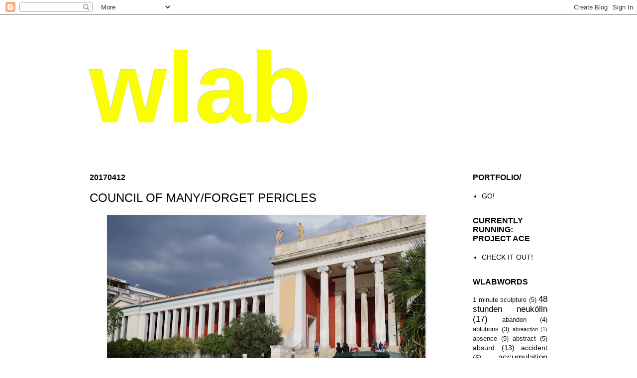

--- FILE ---
content_type: text/html; charset=UTF-8
request_url: https://alexinechanelslab.blogspot.com/2017/04/
body_size: 31881
content:
<!DOCTYPE html>
<html class='v2' dir='ltr' lang='en'>
<head>
<link href='https://www.blogger.com/static/v1/widgets/335934321-css_bundle_v2.css' rel='stylesheet' type='text/css'/>
<meta content='width=1100' name='viewport'/>
<meta content='text/html; charset=UTF-8' http-equiv='Content-Type'/>
<meta content='blogger' name='generator'/>
<link href='https://alexinechanelslab.blogspot.com/favicon.ico' rel='icon' type='image/x-icon'/>
<link href='http://alexinechanelslab.blogspot.com/2017/04/' rel='canonical'/>
<link rel="alternate" type="application/atom+xml" title="wlab - Atom" href="https://alexinechanelslab.blogspot.com/feeds/posts/default" />
<link rel="alternate" type="application/rss+xml" title="wlab - RSS" href="https://alexinechanelslab.blogspot.com/feeds/posts/default?alt=rss" />
<link rel="service.post" type="application/atom+xml" title="wlab - Atom" href="https://www.blogger.com/feeds/17818266035224891/posts/default" />
<!--Can't find substitution for tag [blog.ieCssRetrofitLinks]-->
<meta content='http://alexinechanelslab.blogspot.com/2017/04/' property='og:url'/>
<meta content='wlab' property='og:title'/>
<meta content='' property='og:description'/>
<title>wlab: 201704</title>
<style id='page-skin-1' type='text/css'><!--
/*
-----------------------------------------------
Blogger Template Style
Name:     Simple
Designer: Josh Peterson
URL:      www.noaesthetic.com
----------------------------------------------- */
/* Variable definitions
====================
<Variable name="keycolor" description="Main Color" type="color" default="#66bbdd"/>
<Group description="Page Text" selector=".content-inner">
<Variable name="body.font" description="Font" type="font"
default="normal normal 12px Arial, Tahoma, Helvetica, FreeSans, sans-serif"/>
<Variable name="body.text.color" description="Text Color" type="color" default="#222222"/>
</Group>
<Group description="Backgrounds" selector=".body-fauxcolumns-outer">
<Variable name="body.background.color" description="Outer Background" type="color" default="#66bbdd"/>
<Variable name="content.background.color" description="Main Background" type="color" default="#ffffff"/>
<Variable name="header.background.color" description="Header Background" type="color" default="transparent"/>
</Group>
<Group description="Links" selector=".main-outer">
<Variable name="link.color" description="Link Color" type="color" default="#2288bb"/>
<Variable name="link.visited.color" description="Visited Color" type="color" default="#888888"/>
<Variable name="link.hover.color" description="Hover Color" type="color" default="#33aaff"/>
</Group>
<Group description="Blog Title" selector=".header">
<Variable name="header.font" description="Font" type="font"
default="normal normal 60px Arial, Tahoma, Helvetica, FreeSans, sans-serif"/>
<Variable name="header.text.color" description="Title Color" type="color" default="#3399bb" />
<Variable name="description.text.color" description="Description Color" type="color"
default="#777777" />
</Group>
<Group description="Tabs Text" selector=".tabs-outer .PageList">
<Variable name="tabs.font" description="Font" type="font"
default="normal normal 14px Arial, Tahoma, Helvetica, FreeSans, sans-serif"/>
<Variable name="tabs.text.color" description="Text Color" type="color" default="#999999"/>
<Variable name="tabs.selected.text.color" description="Selected Color" type="color" default="#000000"/>
</Group>
<Group description="Tabs Background" selector=".tabs-outer .PageList">
<Variable name="tabs.background.color" description="Background Color" type="color" default="#f5f5f5"/>
<Variable name="tabs.selected.background.color" description="Selected Color" type="color" default="#eeeeee"/>
</Group>
<Group description="Post Title" selector=".post">
<Variable name="post.title.font" description="Font" type="font"
default="normal normal 22px Arial, Tahoma, Helvetica, FreeSans, sans-serif"/>
</Group>
<Group description="Post Footer" selector=".post-footer">
<Variable name="post.footer.text.color" description="Text Color" type="color" default="#666666"/>
<Variable name="post.footer.background.color" description="Background Color" type="color"
default="#f9f9f9"/>
<Variable name="post.footer.border.color" description="Shadow Color" type="color" default="#eeeeee"/>
</Group>
<Group description="Gadgets" selector=".sidebar .widget">
<Variable name="widget.title.font" description="Title Font" type="font"
default="normal bold 11px Arial, Tahoma, Helvetica, FreeSans, sans-serif"/>
<Variable name="widget.title.text.color" description="Title Color" type="color" default="#000000"/>
<Variable name="widget.alternate.text.color" description="Alternate Color" type="color" default="#999999"/>
</Group>
<Group description="Images" selector=".main-inner">
<Variable name="image.background.color" description="Background Color" type="color" default="#ffffff"/>
<Variable name="image.border.color" description="Border Color" type="color" default="#eeeeee"/>
<Variable name="image.text.color" description="Caption Text Color" type="color" default="#000000"/>
</Group>
<Group description="Accents" selector=".content-inner">
<Variable name="body.rule.color" description="Separator Line Color" type="color" default="#eeeeee"/>
</Group>
<Variable name="body.background" description="Body Background" type="background"
color="#ffffff" default="$(color) none repeat scroll top left"/>
<Variable name="body.background.override" description="Body Background Override" type="string" default=""/>
<Variable name="body.background.gradient.cap" description="Body Gradient Cap" type="url"
default="url(http://www.blogblog.com/1kt/simple/gradients_light.png)"/>
<Variable name="body.background.gradient.tile" description="Body Gradient Tile" type="url"
default="url(http://www.blogblog.com/1kt/simple/body_gradient_tile_light.png)"/>
<Variable name="content.background.color.selector" description="Content Background Color Selector" type="string" default=".content-inner"/>
<Variable name="content.padding" description="Content Padding" type="length" default="10px"/>
<Variable name="main.border.width" description="Main Border Width" type="length" default="0"/>
<Variable name="header.background.gradient" description="Header Gradient" type="url" default="none"/>
<Variable name="header.shadow.offset.left" description="Header Shadow Offset Left" type="length" default="-1px"/>
<Variable name="header.shadow.offset.top" description="Header Shadow Offset Top" type="length" default="-1px"/>
<Variable name="header.shadow.spread" description="Header Shadow Spread" type="length" default="1px"/>
<Variable name="header.border.size" description="Header Border Size" type="length" default="1px"/>
<Variable name="description.text.size" description="Description Text Size" type="string" default="140%"/>
<Variable name="tabs.margin.top" description="Tabs Margin Top" type="length" default="0" />
<Variable name="tabs.margin.side" description="Tabs Side Margin" type="length" default="30px" />
<Variable name="tabs.background.gradient" description="Tabs Background Gradient" type="url"
default="url(http://www.blogblog.com/1kt/simple/gradients_light.png)"/>
<Variable name="tabs.border.width" description="Tabs Border Width" type="length" default="1px"/>
<Variable name="tabs.bevel.border.width" description="Tabs Bevel Border Width" type="length" default="1px"/>
<Variable name="image.border.small.size" description="Image Border Small Size" type="length" default="2px"/>
<Variable name="image.border.large.size" description="Image Border Large Size" type="length" default="5px"/>
<Variable name="page.width.selector" description="Page Width Selector" type="string" default=".region-inner"/>
<Variable name="page.width" description="Page Width" type="string" default="auto"/>
<Variable name="startSide" description="Side where text starts in blog language" type="automatic" default="left"/>
<Variable name="endSide" description="Side where text ends in blog language" type="automatic" default="right"/>
*/
/* Content
----------------------------------------------- */
body {
font: normal normal 14px Arial, Tahoma, Helvetica, FreeSans, sans-serif;;
color: #000000;
background: #ffffff none no-repeat scroll center center;
}
body.mobile {
}
html body .region-inner {
min-width: 0;
max-width: 100%;
width: auto;
}
a:link {
text-decoration:none;
color: #000000;
}
a:visited {
text-decoration:none;
color: #000000;
}
a:hover {
text-decoration:underline;
color: #fff844;
}
.body-fauxcolumn-outer .fauxcolumn-inner {
background: transparent none repeat scroll top left;
_background-image: none;
}
.body-fauxcolumn-outer .cap-top {
position: absolute;
z-index: 1;
height: 400px;
width: 100%;
background: #ffffff none no-repeat scroll center center;
}
.body-fauxcolumn-outer .cap-top .cap-left {
width: 100%;
background: transparent none repeat-x scroll top left;
_background-image: none;
}
.content-outer {
margin-bottom: 1px;
}
.content-inner {
padding: 10px;
}
.content-inner {
background-color: #ffffff;
}
/* Header
----------------------------------------------- */
.header-outer {
background: #ffffff none repeat-x scroll 0 -400px;
_background-image: none;
}
.Header h1 {
font: normal bold 200px Arial, Tahoma, Helvetica, FreeSans, sans-serif;
color: #faff00;
text-shadow: -1px -1px 1px rgba(0, 0, 0, .2);
}
.Header h1 a {
color: #faff00;
}
.Header .description {
font-size: 140%;
color: #dbf231;
}
/* Tabs
----------------------------------------------- */
.tabs-inner .section:first-child {
border-top: 1px solid #ffffff;
}
.tabs-inner .section:first-child ul {
margin-top: -1px;
border-top: 1px solid #ffffff;
}
.tabs-inner .widget ul {
background: #ffffff url(//www.blogblog.com/1kt/simple/gradients_light.png) repeat-x scroll 0 -800px;
_background-image: none;
border-bottom: 1px solid #ffffff;
margin-top: 0;
margin-left: -30px;
margin-right: -30px;
}
.tabs-inner .widget li a {
display: inline-block;
padding: .6em 1em;
font: normal normal 20px Arial, Tahoma, Helvetica, FreeSans, sans-serif;;
color: #ff0000;
border-left: 1px solid #ffffff;
border-right: 0px solid #ffffff;
}
.tabs-inner .widget li:first-child a {
border-left: none;
}
.tabs-inner .widget li.selected a, .tabs-inner .widget li a:hover {
color: #000000;
background-color: #ffffff;
text-decoration: none;
}
/* Columns
----------------------------------------------- */
.main-outer {
border-top: 0 solid #ffffff;
}
.fauxcolumn-left-outer .fauxcolumn-inner {
border-right: 1px solid #ffffff;
}
.fauxcolumn-right-outer .fauxcolumn-inner {
border-left: 1px solid #ffffff;
}
/* Headings
----------------------------------------------- */
h2 {
margin: 0 0 1em 0;
font: normal bold 16px Arial, Tahoma, Helvetica, FreeSans, sans-serif;;
color: #000000;
text-transform: uppercase;
}
/* Widgets
----------------------------------------------- */
.widget .zippy {
color: #e6f422;
text-shadow: 2px 2px 1px rgba(0, 0, 0, .1);
}
/* Posts
----------------------------------------------- */
.post {
margin: 0 0 25px 0;
}
h3.post-title, .comments h4 {
font: normal normal 24px Arial, Tahoma, Helvetica, FreeSans, sans-serif;
margin: .75em 0 0;
}
.post-body {
font-size: 110%;
line-height: 1.4;
position: relative;
}
.post-body img, .post-body .tr-caption-container, .Profile img, .Image img,
.BlogList .item-thumbnail img {
padding: 0px;
background: #ffffff;
border: 1px solid #ffffff;
-moz-box-shadow: 1px 1px 5px rgba(0, 0, 0, .1);
-webkit-box-shadow: 1px 1px 5px rgba(0, 0, 0, .1);
box-shadow: 1px 1px 5px rgba(0, 0, 0, .1);
}
.post-body img, .post-body .tr-caption-container {
padding: 0px;
}
.post-body .tr-caption-container {
color: #000000;
}
.post-body .tr-caption-container img {
padding: 0;
background: transparent;
border: none;
-moz-box-shadow: 0 0 0 rgba(0, 0, 0, .1);
-webkit-box-shadow: 0 0 0 rgba(0, 0, 0, .1);
box-shadow: 0 0 0 rgba(0, 0, 0, .1);
}
.post-header {
margin: 0 0 1.5em;
line-height: 1.6;
font-size: 90%;
}
.post-footer {
margin: 20px -2px 0;
padding: 5px 10px;
color: #000000;
background-color: #ffffff;
border-bottom: 1px solid #ffffff;
line-height: 1.6;
font-size: 90%;
}
#comments .comment-author {
padding-top: 1.5em;
border-top: 1px solid #ffffff;
background-position: 0 1.5em;
}
#comments .comment-author:first-child {
padding-top: 0;
border-top: none;
}
.avatar-image-container {
margin: .2em 0 0;
}
#comments .avatar-image-container img {
border: 1px solid #ffffff;
}
/* Accents
---------------------------------------------- */
.section-columns td.columns-cell {
border-left: 1px solid #ffffff;
}

--></style>
<style id='template-skin-1' type='text/css'><!--
body {
min-width: 1000px;
}
.content-outer, .content-fauxcolumn-outer, .region-inner {
min-width: 1000px;
max-width: 1000px;
_width: 1000px;
}
.main-inner .columns {
padding-left: 0px;
padding-right: 210px;
}
.main-inner .fauxcolumn-center-outer {
left: 0px;
right: 210px;
/* IE6 does not respect left and right together */
_width: expression(this.parentNode.offsetWidth -
parseInt("0px") -
parseInt("210px") + 'px');
}
.main-inner .fauxcolumn-left-outer {
width: 0px;
}
.main-inner .fauxcolumn-right-outer {
width: 210px;
}
.main-inner .column-left-outer {
width: 0px;
right: 100%;
margin-left: -0px;
}
.main-inner .column-right-outer {
width: 210px;
margin-right: -210px;
}
#layout {
min-width: 0;
}
#layout .content-outer {
min-width: 0;
width: 800px;
}
#layout .region-inner {
min-width: 0;
width: auto;
}
body#layout div.add_widget {
padding: 8px;
}
body#layout div.add_widget a {
margin-left: 32px;
}
--></style>
<link href='https://www.blogger.com/dyn-css/authorization.css?targetBlogID=17818266035224891&amp;zx=574e7b5a-1dc7-4fe3-b5af-42f4ef1b800c' media='none' onload='if(media!=&#39;all&#39;)media=&#39;all&#39;' rel='stylesheet'/><noscript><link href='https://www.blogger.com/dyn-css/authorization.css?targetBlogID=17818266035224891&amp;zx=574e7b5a-1dc7-4fe3-b5af-42f4ef1b800c' rel='stylesheet'/></noscript>
<meta name='google-adsense-platform-account' content='ca-host-pub-1556223355139109'/>
<meta name='google-adsense-platform-domain' content='blogspot.com'/>

<!-- data-ad-client=ca-pub-5710182610256325 -->

</head>
<body class='loading'>
<div class='navbar section' id='navbar' name='Navbar'><div class='widget Navbar' data-version='1' id='Navbar1'><script type="text/javascript">
    function setAttributeOnload(object, attribute, val) {
      if(window.addEventListener) {
        window.addEventListener('load',
          function(){ object[attribute] = val; }, false);
      } else {
        window.attachEvent('onload', function(){ object[attribute] = val; });
      }
    }
  </script>
<div id="navbar-iframe-container"></div>
<script type="text/javascript" src="https://apis.google.com/js/platform.js"></script>
<script type="text/javascript">
      gapi.load("gapi.iframes:gapi.iframes.style.bubble", function() {
        if (gapi.iframes && gapi.iframes.getContext) {
          gapi.iframes.getContext().openChild({
              url: 'https://www.blogger.com/navbar/17818266035224891?origin\x3dhttps://alexinechanelslab.blogspot.com',
              where: document.getElementById("navbar-iframe-container"),
              id: "navbar-iframe"
          });
        }
      });
    </script><script type="text/javascript">
(function() {
var script = document.createElement('script');
script.type = 'text/javascript';
script.src = '//pagead2.googlesyndication.com/pagead/js/google_top_exp.js';
var head = document.getElementsByTagName('head')[0];
if (head) {
head.appendChild(script);
}})();
</script>
</div></div>
<div class='body-fauxcolumns'>
<div class='fauxcolumn-outer body-fauxcolumn-outer'>
<div class='cap-top'>
<div class='cap-left'></div>
<div class='cap-right'></div>
</div>
<div class='fauxborder-left'>
<div class='fauxborder-right'></div>
<div class='fauxcolumn-inner'>
</div>
</div>
<div class='cap-bottom'>
<div class='cap-left'></div>
<div class='cap-right'></div>
</div>
</div>
</div>
<div class='content'>
<div class='content-fauxcolumns'>
<div class='fauxcolumn-outer content-fauxcolumn-outer'>
<div class='cap-top'>
<div class='cap-left'></div>
<div class='cap-right'></div>
</div>
<div class='fauxborder-left'>
<div class='fauxborder-right'></div>
<div class='fauxcolumn-inner'>
</div>
</div>
<div class='cap-bottom'>
<div class='cap-left'></div>
<div class='cap-right'></div>
</div>
</div>
</div>
<div class='content-outer'>
<div class='content-cap-top cap-top'>
<div class='cap-left'></div>
<div class='cap-right'></div>
</div>
<div class='fauxborder-left content-fauxborder-left'>
<div class='fauxborder-right content-fauxborder-right'></div>
<div class='content-inner'>
<header>
<div class='header-outer'>
<div class='header-cap-top cap-top'>
<div class='cap-left'></div>
<div class='cap-right'></div>
</div>
<div class='fauxborder-left header-fauxborder-left'>
<div class='fauxborder-right header-fauxborder-right'></div>
<div class='region-inner header-inner'>
<div class='header section' id='header' name='Header'><div class='widget Header' data-version='1' id='Header1'>
<div id='header-inner'>
<div class='titlewrapper'>
<h1 class='title'>
<a href='https://alexinechanelslab.blogspot.com/'>
wlab
</a>
</h1>
</div>
<div class='descriptionwrapper'>
<p class='description'><span>
</span></p>
</div>
</div>
</div></div>
</div>
</div>
<div class='header-cap-bottom cap-bottom'>
<div class='cap-left'></div>
<div class='cap-right'></div>
</div>
</div>
</header>
<div class='tabs-outer'>
<div class='tabs-cap-top cap-top'>
<div class='cap-left'></div>
<div class='cap-right'></div>
</div>
<div class='fauxborder-left tabs-fauxborder-left'>
<div class='fauxborder-right tabs-fauxborder-right'></div>
<div class='region-inner tabs-inner'>
<div class='tabs no-items section' id='crosscol' name='Cross-Column'></div>
<div class='tabs no-items section' id='crosscol-overflow' name='Cross-Column 2'></div>
</div>
</div>
<div class='tabs-cap-bottom cap-bottom'>
<div class='cap-left'></div>
<div class='cap-right'></div>
</div>
</div>
<div class='main-outer'>
<div class='main-cap-top cap-top'>
<div class='cap-left'></div>
<div class='cap-right'></div>
</div>
<div class='fauxborder-left main-fauxborder-left'>
<div class='fauxborder-right main-fauxborder-right'></div>
<div class='region-inner main-inner'>
<div class='columns fauxcolumns'>
<div class='fauxcolumn-outer fauxcolumn-center-outer'>
<div class='cap-top'>
<div class='cap-left'></div>
<div class='cap-right'></div>
</div>
<div class='fauxborder-left'>
<div class='fauxborder-right'></div>
<div class='fauxcolumn-inner'>
</div>
</div>
<div class='cap-bottom'>
<div class='cap-left'></div>
<div class='cap-right'></div>
</div>
</div>
<div class='fauxcolumn-outer fauxcolumn-left-outer'>
<div class='cap-top'>
<div class='cap-left'></div>
<div class='cap-right'></div>
</div>
<div class='fauxborder-left'>
<div class='fauxborder-right'></div>
<div class='fauxcolumn-inner'>
</div>
</div>
<div class='cap-bottom'>
<div class='cap-left'></div>
<div class='cap-right'></div>
</div>
</div>
<div class='fauxcolumn-outer fauxcolumn-right-outer'>
<div class='cap-top'>
<div class='cap-left'></div>
<div class='cap-right'></div>
</div>
<div class='fauxborder-left'>
<div class='fauxborder-right'></div>
<div class='fauxcolumn-inner'>
</div>
</div>
<div class='cap-bottom'>
<div class='cap-left'></div>
<div class='cap-right'></div>
</div>
</div>
<!-- corrects IE6 width calculation -->
<div class='columns-inner'>
<div class='column-center-outer'>
<div class='column-center-inner'>
<div class='main section' id='main' name='Main'><div class='widget Blog' data-version='1' id='Blog1'>
<div class='blog-posts hfeed'>

          <div class="date-outer">
        
<h2 class='date-header'><span>20170412</span></h2>

          <div class="date-posts">
        
<div class='post-outer'>
<div class='post hentry'>
<a name='5900918523640564665'></a>
<h3 class='post-title entry-title'>
<a href='https://alexinechanelslab.blogspot.com/2017/04/council-of-manyforget-pericles.html'>COUNCIL OF MANY/FORGET PERICLES</a>
</h3>
<div class='post-header'>
<div class='post-header-line-1'></div>
</div>
<div class='post-body entry-content'>
<div class="separator" style="clear: both; text-align: center;">
<a href="https://blogger.googleusercontent.com/img/b/R29vZ2xl/AVvXsEiQ3mrPCgVCxYGHCm4ktOoSR4krcDOK5XDkyCAEkABLPlVpdn1gGZZJqlYHTIu6LUVt1M4JR83GuXS0IigMnpDF-xLc8sgXkIaCGBQjkNR98ADRmdebM7twDqM6VTd_1JbvdzFPHgYKNQ/s1600/Screen+Shot+2017-04-09+at+09.37.58.png" imageanchor="1" style="margin-left: 1em; margin-right: 1em;"><img border="0" height="426" src="https://blogger.googleusercontent.com/img/b/R29vZ2xl/AVvXsEiQ3mrPCgVCxYGHCm4ktOoSR4krcDOK5XDkyCAEkABLPlVpdn1gGZZJqlYHTIu6LUVt1M4JR83GuXS0IigMnpDF-xLc8sgXkIaCGBQjkNR98ADRmdebM7twDqM6VTd_1JbvdzFPHgYKNQ/s640/Screen+Shot+2017-04-09+at+09.37.58.png" width="640" /></a></div>
<br />
<div style='clear: both;'></div>
</div>
<div class='post-footer'>
<div class='post-footer-line post-footer-line-1'><span class='post-icons'>
<span class='item-control blog-admin pid-146753633'>
<a href='https://www.blogger.com/post-edit.g?blogID=17818266035224891&postID=5900918523640564665&from=pencil' title='Edit Post'>
<img alt='' class='icon-action' height='18' src='https://resources.blogblog.com/img/icon18_edit_allbkg.gif' width='18'/>
</a>
</span>
</span>
</div>
<div class='post-footer-line post-footer-line-2'><span class='post-labels'>
Labels:
<a href='https://alexinechanelslab.blogspot.com/search/label/administrative%20poetry' rel='tag'>administrative poetry</a>,
<a href='https://alexinechanelslab.blogspot.com/search/label/art%20in%20the%20wild' rel='tag'>art in the wild</a>,
<a href='https://alexinechanelslab.blogspot.com/search/label/catalogue' rel='tag'>catalogue</a>,
<a href='https://alexinechanelslab.blogspot.com/search/label/demodirective' rel='tag'>demodirective</a>,
<a href='https://alexinechanelslab.blogspot.com/search/label/demos' rel='tag'>demos</a>,
<a href='https://alexinechanelslab.blogspot.com/search/label/hope' rel='tag'>hope</a>,
<a href='https://alexinechanelslab.blogspot.com/search/label/horizontal' rel='tag'>horizontal</a>,
<a href='https://alexinechanelslab.blogspot.com/search/label/law' rel='tag'>law</a>,
<a href='https://alexinechanelslab.blogspot.com/search/label/performance' rel='tag'>performance</a>,
<a href='https://alexinechanelslab.blogspot.com/search/label/political%20surgery' rel='tag'>political surgery</a>,
<a href='https://alexinechanelslab.blogspot.com/search/label/politics' rel='tag'>politics</a>,
<a href='https://alexinechanelslab.blogspot.com/search/label/rules' rel='tag'>rules</a>,
<a href='https://alexinechanelslab.blogspot.com/search/label/street' rel='tag'>street</a>,
<a href='https://alexinechanelslab.blogspot.com/search/label/the%20hopefuls' rel='tag'>the hopefuls</a>,
<a href='https://alexinechanelslab.blogspot.com/search/label/vertical' rel='tag'>vertical</a>
</span>
</div>
<div class='post-footer-line post-footer-line-3'></div>
</div>
</div>
</div>

          </div></div>
        

          <div class="date-outer">
        
<h2 class='date-header'><span>20170409</span></h2>

          <div class="date-posts">
        
<div class='post-outer'>
<div class='post hentry'>
<a name='6647749438534495414'></a>
<h3 class='post-title entry-title'>
<a href='https://alexinechanelslab.blogspot.com/2017/04/council-of-many-minoriginal.html'>COUNCIL OF MANY/ MINORIGINAL</a>
</h3>
<div class='post-header'>
<div class='post-header-line-1'></div>
</div>
<div class='post-body entry-content'>
<div class="separator" style="clear: both; text-align: center;">
<a href="https://blogger.googleusercontent.com/img/b/R29vZ2xl/AVvXsEiIdrnUEaffycbhURsFdP8d2Zy78u23NwyPIJVk1W8wk_95J33VGByh-9584bbtOiXTeHPVfIY1CVryc3CwGG6R9Oqx9QpvemVnA3HPn4pwXDPH1wDtBK9rzYMmnFB_IHfxwVaMb55asA/s1600/Screen+Shot+2017-04-09+at+09.38.23.png" imageanchor="1" style="clear: left; float: left; margin-bottom: 1em; margin-right: 1em;"><img border="0" height="426" src="https://blogger.googleusercontent.com/img/b/R29vZ2xl/AVvXsEiIdrnUEaffycbhURsFdP8d2Zy78u23NwyPIJVk1W8wk_95J33VGByh-9584bbtOiXTeHPVfIY1CVryc3CwGG6R9Oqx9QpvemVnA3HPn4pwXDPH1wDtBK9rzYMmnFB_IHfxwVaMb55asA/s640/Screen+Shot+2017-04-09+at+09.38.23.png" width="640" /></a></div>
<br />
<div style='clear: both;'></div>
</div>
<div class='post-footer'>
<div class='post-footer-line post-footer-line-1'><span class='post-icons'>
<span class='item-control blog-admin pid-146753633'>
<a href='https://www.blogger.com/post-edit.g?blogID=17818266035224891&postID=6647749438534495414&from=pencil' title='Edit Post'>
<img alt='' class='icon-action' height='18' src='https://resources.blogblog.com/img/icon18_edit_allbkg.gif' width='18'/>
</a>
</span>
</span>
</div>
<div class='post-footer-line post-footer-line-2'><span class='post-labels'>
Labels:
<a href='https://alexinechanelslab.blogspot.com/search/label/administrative%20poetry' rel='tag'>administrative poetry</a>,
<a href='https://alexinechanelslab.blogspot.com/search/label/art%20in%20the%20wild' rel='tag'>art in the wild</a>,
<a href='https://alexinechanelslab.blogspot.com/search/label/catalogue' rel='tag'>catalogue</a>,
<a href='https://alexinechanelslab.blogspot.com/search/label/demodirective' rel='tag'>demodirective</a>,
<a href='https://alexinechanelslab.blogspot.com/search/label/demos' rel='tag'>demos</a>,
<a href='https://alexinechanelslab.blogspot.com/search/label/hope' rel='tag'>hope</a>,
<a href='https://alexinechanelslab.blogspot.com/search/label/horizontal' rel='tag'>horizontal</a>,
<a href='https://alexinechanelslab.blogspot.com/search/label/law' rel='tag'>law</a>,
<a href='https://alexinechanelslab.blogspot.com/search/label/performance' rel='tag'>performance</a>,
<a href='https://alexinechanelslab.blogspot.com/search/label/political%20surgery' rel='tag'>political surgery</a>,
<a href='https://alexinechanelslab.blogspot.com/search/label/politics' rel='tag'>politics</a>,
<a href='https://alexinechanelslab.blogspot.com/search/label/rules' rel='tag'>rules</a>,
<a href='https://alexinechanelslab.blogspot.com/search/label/street' rel='tag'>street</a>,
<a href='https://alexinechanelslab.blogspot.com/search/label/the%20hopefuls' rel='tag'>the hopefuls</a>,
<a href='https://alexinechanelslab.blogspot.com/search/label/vertical' rel='tag'>vertical</a>
</span>
</div>
<div class='post-footer-line post-footer-line-3'></div>
</div>
</div>
</div>

          </div></div>
        

          <div class="date-outer">
        
<h2 class='date-header'><span>20170408</span></h2>

          <div class="date-posts">
        
<div class='post-outer'>
<div class='post hentry'>
<a name='4384667742969268967'></a>
<h3 class='post-title entry-title'>
<a href='https://alexinechanelslab.blogspot.com/2017/04/council-of-many-be-inuit.html'>COUNCIL OF MANY/ BE INUIT </a>
</h3>
<div class='post-header'>
<div class='post-header-line-1'></div>
</div>
<div class='post-body entry-content'>
<table cellpadding="0" cellspacing="0" class="tr-caption-container" style="float: left; margin-right: 1em; text-align: left;"><tbody>
<tr><td style="text-align: center;"><a href="https://blogger.googleusercontent.com/img/b/R29vZ2xl/AVvXsEj-9eE8MTAs6qpDmm6OXFGyRr6I0uvJWbai8kM2pYPfpYhy-NjZfBY8xR8ALg8L5u_gSwClK-lm8CfizaP0uDhXIVrc0h3yp04N-hDBMDQdqacrudB7bYXk104nOwEKjoxwbv-g8f05bg/s1600/Screen+Shot+2017-04-06+at+23.00.52.png" imageanchor="1" style="clear: left; margin-bottom: 1em; margin-left: auto; margin-right: auto;"><img border="0" height="427" src="https://blogger.googleusercontent.com/img/b/R29vZ2xl/AVvXsEj-9eE8MTAs6qpDmm6OXFGyRr6I0uvJWbai8kM2pYPfpYhy-NjZfBY8xR8ALg8L5u_gSwClK-lm8CfizaP0uDhXIVrc0h3yp04N-hDBMDQdqacrudB7bYXk104nOwEKjoxwbv-g8f05bg/s640/Screen+Shot+2017-04-06+at+23.00.52.png" width="640" /></a></td></tr>
<tr><td class="tr-caption" style="text-align: center;"><br /></td></tr>
</tbody></table>
<br />
<div style='clear: both;'></div>
</div>
<div class='post-footer'>
<div class='post-footer-line post-footer-line-1'><span class='post-icons'>
<span class='item-control blog-admin pid-146753633'>
<a href='https://www.blogger.com/post-edit.g?blogID=17818266035224891&postID=4384667742969268967&from=pencil' title='Edit Post'>
<img alt='' class='icon-action' height='18' src='https://resources.blogblog.com/img/icon18_edit_allbkg.gif' width='18'/>
</a>
</span>
</span>
</div>
<div class='post-footer-line post-footer-line-2'><span class='post-labels'>
Labels:
<a href='https://alexinechanelslab.blogspot.com/search/label/administrative%20poetry' rel='tag'>administrative poetry</a>,
<a href='https://alexinechanelslab.blogspot.com/search/label/art%20in%20the%20wild' rel='tag'>art in the wild</a>,
<a href='https://alexinechanelslab.blogspot.com/search/label/catalogue' rel='tag'>catalogue</a>,
<a href='https://alexinechanelslab.blogspot.com/search/label/demodirective' rel='tag'>demodirective</a>,
<a href='https://alexinechanelslab.blogspot.com/search/label/demos' rel='tag'>demos</a>,
<a href='https://alexinechanelslab.blogspot.com/search/label/hope' rel='tag'>hope</a>,
<a href='https://alexinechanelslab.blogspot.com/search/label/horizontal' rel='tag'>horizontal</a>,
<a href='https://alexinechanelslab.blogspot.com/search/label/law' rel='tag'>law</a>,
<a href='https://alexinechanelslab.blogspot.com/search/label/performance' rel='tag'>performance</a>,
<a href='https://alexinechanelslab.blogspot.com/search/label/political%20surgery' rel='tag'>political surgery</a>,
<a href='https://alexinechanelslab.blogspot.com/search/label/politics' rel='tag'>politics</a>,
<a href='https://alexinechanelslab.blogspot.com/search/label/rules' rel='tag'>rules</a>,
<a href='https://alexinechanelslab.blogspot.com/search/label/street' rel='tag'>street</a>,
<a href='https://alexinechanelslab.blogspot.com/search/label/the%20hopefuls' rel='tag'>the hopefuls</a>,
<a href='https://alexinechanelslab.blogspot.com/search/label/vertical' rel='tag'>vertical</a>
</span>
</div>
<div class='post-footer-line post-footer-line-3'></div>
</div>
</div>
</div>

          </div></div>
        

          <div class="date-outer">
        
<h2 class='date-header'><span>20170406</span></h2>

          <div class="date-posts">
        
<div class='post-outer'>
<div class='post hentry'>
<a name='8998860816900586568'></a>
<h3 class='post-title entry-title'>
<a href='https://alexinechanelslab.blogspot.com/2017/04/council-of-many-performance-at_6.html'>COUNCIL OF MANY/ PERFORMANCE AT TAF/THEHEART FOUNDATION/ATHENS</a>
</h3>
<div class='post-header'>
<div class='post-header-line-1'></div>
</div>
<div class='post-body entry-content'>
<table align="center" cellpadding="0" cellspacing="0" class="tr-caption-container" style="margin-left: auto; margin-right: auto; text-align: center;"><tbody>
<tr><td style="text-align: center;"><a href="https://blogger.googleusercontent.com/img/b/R29vZ2xl/AVvXsEj50MlCVCqPzTSbkgj8Z16oPnKnz-p5XqbTtHF1x-JFTw7ZHWDSr3r3760Q_PsSzpPPL2Kd73KwpAa7WRaTkyaIguE8KW8TrQNctchMzseuhYI4cxxPhUC7bWMMuxJroXT7vxyfov3Vvw/s1600/Screen+Shot+2017-04-05+at+09.57.22.png" imageanchor="1" style="margin-left: auto; margin-right: auto;"><img border="0" height="420" src="https://blogger.googleusercontent.com/img/b/R29vZ2xl/AVvXsEj50MlCVCqPzTSbkgj8Z16oPnKnz-p5XqbTtHF1x-JFTw7ZHWDSr3r3760Q_PsSzpPPL2Kd73KwpAa7WRaTkyaIguE8KW8TrQNctchMzseuhYI4cxxPhUC7bWMMuxJroXT7vxyfov3Vvw/s640/Screen+Shot+2017-04-05+at+09.57.22.png" width="640" /></a></td></tr>
<tr><td class="tr-caption" style="text-align: center;"><i style="background-color: white; font-family: Arial, Tahoma, Helvetica, FreeSans, sans-serif; font-size: 12.32px; text-align: left;">extractS from the new demodirectives</i></td></tr>
</tbody></table>
<br />
<div class="separator" style="clear: both; text-align: center;">
<a href="https://blogger.googleusercontent.com/img/b/R29vZ2xl/AVvXsEhsCp-SpQMsP5aJU3hTlqlX1zaDyUQQlyvYLu1whaSNOxH4hTo6Dmj-oT3gNxkWJCdQo5EA5px9ALdG-Q3-hwE4Uj-AiUQO6v5x16B6Rig3jE-FX7KtXjWSjLNtYRUE1uOSa9I23QVc_w/s1600/Screen+Shot+2017-04-05+at+09.57.32.png" imageanchor="1" style="margin-left: 1em; margin-right: 1em;"><img border="0" height="426" src="https://blogger.googleusercontent.com/img/b/R29vZ2xl/AVvXsEhsCp-SpQMsP5aJU3hTlqlX1zaDyUQQlyvYLu1whaSNOxH4hTo6Dmj-oT3gNxkWJCdQo5EA5px9ALdG-Q3-hwE4Uj-AiUQO6v5x16B6Rig3jE-FX7KtXjWSjLNtYRUE1uOSa9I23QVc_w/s640/Screen+Shot+2017-04-05+at+09.57.32.png" width="640" /></a></div>
<br />
<div class="separator" style="clear: both; text-align: center;">
<a href="https://blogger.googleusercontent.com/img/b/R29vZ2xl/AVvXsEg06aAHzz-0LZXIdGx3pGuqAPso9Xz9eRzSym46auyGlQbAd3pUUbz1CZ4nDEdbQxVSalJQFrD4KvzeYr7TWrusp0CTPr5knKW-D5Dj8MfjuSiR4Oiu6qVVQo04zNFPwLcaP-Q1zJCzlA/s1600/Screen+Shot+2017-04-05+at+09.57.43.png" imageanchor="1" style="margin-left: 1em; margin-right: 1em;"><img border="0" height="428" src="https://blogger.googleusercontent.com/img/b/R29vZ2xl/AVvXsEg06aAHzz-0LZXIdGx3pGuqAPso9Xz9eRzSym46auyGlQbAd3pUUbz1CZ4nDEdbQxVSalJQFrD4KvzeYr7TWrusp0CTPr5knKW-D5Dj8MfjuSiR4Oiu6qVVQo04zNFPwLcaP-Q1zJCzlA/s640/Screen+Shot+2017-04-05+at+09.57.43.png" width="640" /></a></div>
<br />
<div class="separator" style="clear: both; text-align: center;">
<a href="https://blogger.googleusercontent.com/img/b/R29vZ2xl/AVvXsEh-wWCHMUu6GjVoh7mjHuR6_SolGYuLSh2eQcd04irwFOgWprvyZrGOq4is6J3S8rKQeZL9u5G-2IeAKBLbKvnGGcIHpNbEbEo2xFTpJUn2OpkTj83HGBwR0aULeu6qRlDQl_c1OGwgxQ/s1600/Screen+Shot+2017-04-05+at+09.58.38.png" imageanchor="1" style="margin-left: 1em; margin-right: 1em;"><img border="0" height="426" src="https://blogger.googleusercontent.com/img/b/R29vZ2xl/AVvXsEh-wWCHMUu6GjVoh7mjHuR6_SolGYuLSh2eQcd04irwFOgWprvyZrGOq4is6J3S8rKQeZL9u5G-2IeAKBLbKvnGGcIHpNbEbEo2xFTpJUn2OpkTj83HGBwR0aULeu6qRlDQl_c1OGwgxQ/s640/Screen+Shot+2017-04-05+at+09.58.38.png" width="640" /></a></div>
<br />
<div style='clear: both;'></div>
</div>
<div class='post-footer'>
<div class='post-footer-line post-footer-line-1'><span class='post-icons'>
<span class='item-control blog-admin pid-146753633'>
<a href='https://www.blogger.com/post-edit.g?blogID=17818266035224891&postID=8998860816900586568&from=pencil' title='Edit Post'>
<img alt='' class='icon-action' height='18' src='https://resources.blogblog.com/img/icon18_edit_allbkg.gif' width='18'/>
</a>
</span>
</span>
</div>
<div class='post-footer-line post-footer-line-2'><span class='post-labels'>
Labels:
<a href='https://alexinechanelslab.blogspot.com/search/label/administrative%20poetry' rel='tag'>administrative poetry</a>,
<a href='https://alexinechanelslab.blogspot.com/search/label/catalogue' rel='tag'>catalogue</a>,
<a href='https://alexinechanelslab.blogspot.com/search/label/demodirective' rel='tag'>demodirective</a>,
<a href='https://alexinechanelslab.blogspot.com/search/label/demos' rel='tag'>demos</a>,
<a href='https://alexinechanelslab.blogspot.com/search/label/dministration' rel='tag'>dministration</a>,
<a href='https://alexinechanelslab.blogspot.com/search/label/hope' rel='tag'>hope</a>,
<a href='https://alexinechanelslab.blogspot.com/search/label/horizontal' rel='tag'>horizontal</a>,
<a href='https://alexinechanelslab.blogspot.com/search/label/law' rel='tag'>law</a>,
<a href='https://alexinechanelslab.blogspot.com/search/label/performance' rel='tag'>performance</a>,
<a href='https://alexinechanelslab.blogspot.com/search/label/political%20surgery' rel='tag'>political surgery</a>,
<a href='https://alexinechanelslab.blogspot.com/search/label/politics' rel='tag'>politics</a>,
<a href='https://alexinechanelslab.blogspot.com/search/label/rules' rel='tag'>rules</a>,
<a href='https://alexinechanelslab.blogspot.com/search/label/street' rel='tag'>street</a>,
<a href='https://alexinechanelslab.blogspot.com/search/label/the%20hopefuls' rel='tag'>the hopefuls</a>,
<a href='https://alexinechanelslab.blogspot.com/search/label/verticalextracts%20from%20the%20new%20demodirectives' rel='tag'>verticalextracts from the new demodirectives</a>
</span>
</div>
<div class='post-footer-line post-footer-line-3'></div>
</div>
</div>
</div>

          </div></div>
        

          <div class="date-outer">
        
<h2 class='date-header'><span>20170405</span></h2>

          <div class="date-posts">
        
<div class='post-outer'>
<div class='post hentry'>
<a name='2530519215957123084'></a>
<h3 class='post-title entry-title'>
<a href='https://alexinechanelslab.blogspot.com/2017/04/council-of-many-performance-at.html'>COUNCIL OF MANY/ PERFORMANCE AT TAF/THEHEART FOUNDATION/ATHENS</a>
</h3>
<div class='post-header'>
<div class='post-header-line-1'></div>
</div>
<div class='post-body entry-content'>
<table cellpadding="0" cellspacing="0" class="tr-caption-container" style="float: left; margin-right: 1em; text-align: left;"><tbody>
<tr><td style="text-align: center;"><a href="https://blogger.googleusercontent.com/img/b/R29vZ2xl/AVvXsEjQJCGVd9ezkO_8m_oHujkIMp1AJEiF3Iy08qtzGd-IbwnZBq_Y9-mAjR_dsNWhSW_e04v_uhq7pdOuvqWOtkmdKhbXDyRe5aas_9k3PTpyi0turZNJb6xlOSZun_rnEjdCdFC5zRXJFQ/s1600/Screen+Shot+2017-04-05+at+09.56.43.png" imageanchor="1" style="clear: left; margin-bottom: 1em; margin-left: auto; margin-right: auto;"><img border="0" height="640" src="https://blogger.googleusercontent.com/img/b/R29vZ2xl/AVvXsEjQJCGVd9ezkO_8m_oHujkIMp1AJEiF3Iy08qtzGd-IbwnZBq_Y9-mAjR_dsNWhSW_e04v_uhq7pdOuvqWOtkmdKhbXDyRe5aas_9k3PTpyi0turZNJb6xlOSZun_rnEjdCdFC5zRXJFQ/s640/Screen+Shot+2017-04-05+at+09.56.43.png" width="422" /></a></td></tr>
<tr><td class="tr-caption" style="text-align: left;"><i>the catalogue of calamities</i></td></tr>
</tbody></table>
<br />
<table align="center" cellpadding="0" cellspacing="0" class="tr-caption-container" style="margin-left: auto; margin-right: auto; text-align: center;"><tbody>
<tr><td style="text-align: center;"><a href="https://blogger.googleusercontent.com/img/b/R29vZ2xl/AVvXsEikEu_XFuSVcE2RHFAAGDTAgEiNVvzc7g9Y0HsZfvZ3CgGJ89dUCdlmHtPtEczuRrcD3FLQd8-rtUlSGp0rdHkYjr3Xsh67w_VyozW87EcaQzYh3BkIinj4NWRqo-k0WEWA_Iru87LJ-w/s1600/Screen+Shot+2017-04-05+at+09.56.58.png" imageanchor="1" style="margin-left: auto; margin-right: auto;"><img border="0" height="424" src="https://blogger.googleusercontent.com/img/b/R29vZ2xl/AVvXsEikEu_XFuSVcE2RHFAAGDTAgEiNVvzc7g9Y0HsZfvZ3CgGJ89dUCdlmHtPtEczuRrcD3FLQd8-rtUlSGp0rdHkYjr3Xsh67w_VyozW87EcaQzYh3BkIinj4NWRqo-k0WEWA_Iru87LJ-w/s640/Screen+Shot+2017-04-05+at+09.56.58.png" width="640" /></a></td></tr>
<tr><td class="tr-caption" style="text-align: left;"><i>extracts from the new demodirectives</i></td></tr>
</tbody></table>
<br />
<div class="separator" style="clear: both; text-align: center;">
<a href="https://blogger.googleusercontent.com/img/b/R29vZ2xl/AVvXsEgBcJkeXZJNTnvMQUTODmrbs9p6Rls9bRvjzj8gLKFkoJNrZaYsEBa05P8qWwGvh-RQJ38ujvxPBJ3gNUKyCqhxpnufLJuVOALgpEj-rfi5fBxt4oK5RenyxQXxKCVbmxnXEAzjvMfg4Q/s1600/Screen+Shot+2017-04-05+at+09.57.13.png" imageanchor="1" style="margin-left: 1em; margin-right: 1em;"><img border="0" height="425" src="https://blogger.googleusercontent.com/img/b/R29vZ2xl/AVvXsEgBcJkeXZJNTnvMQUTODmrbs9p6Rls9bRvjzj8gLKFkoJNrZaYsEBa05P8qWwGvh-RQJ38ujvxPBJ3gNUKyCqhxpnufLJuVOALgpEj-rfi5fBxt4oK5RenyxQXxKCVbmxnXEAzjvMfg4Q/s640/Screen+Shot+2017-04-05+at+09.57.13.png" width="640" /></a></div>
<br />
<div class="separator" style="clear: both; text-align: center;">
<a href="https://blogger.googleusercontent.com/img/b/R29vZ2xl/AVvXsEjUezz27l9JzD04sOurlmlCH28qgZnaKcco2LnCLtQa8Kx5AnStDV13K9cBcrIRtXQ-mBZbg7ThQeic5HgViNyc48TQSoh4eorhdxfrxzMTDDSOmWFvj5GJsREUwd0hOS83ogJ3ec9Seg/s1600/Screen+Shot+2017-04-05+at+09.57.58.png" imageanchor="1" style="margin-left: 1em; margin-right: 1em;"><img border="0" height="424" src="https://blogger.googleusercontent.com/img/b/R29vZ2xl/AVvXsEjUezz27l9JzD04sOurlmlCH28qgZnaKcco2LnCLtQa8Kx5AnStDV13K9cBcrIRtXQ-mBZbg7ThQeic5HgViNyc48TQSoh4eorhdxfrxzMTDDSOmWFvj5GJsREUwd0hOS83ogJ3ec9Seg/s640/Screen+Shot+2017-04-05+at+09.57.58.png" width="640" /></a></div>
<br />
<div style='clear: both;'></div>
</div>
<div class='post-footer'>
<div class='post-footer-line post-footer-line-1'><span class='post-icons'>
<span class='item-control blog-admin pid-146753633'>
<a href='https://www.blogger.com/post-edit.g?blogID=17818266035224891&postID=2530519215957123084&from=pencil' title='Edit Post'>
<img alt='' class='icon-action' height='18' src='https://resources.blogblog.com/img/icon18_edit_allbkg.gif' width='18'/>
</a>
</span>
</span>
</div>
<div class='post-footer-line post-footer-line-2'><span class='post-labels'>
Labels:
<a href='https://alexinechanelslab.blogspot.com/search/label/administrative%20poetry' rel='tag'>administrative poetry</a>,
<a href='https://alexinechanelslab.blogspot.com/search/label/catalogue' rel='tag'>catalogue</a>,
<a href='https://alexinechanelslab.blogspot.com/search/label/demodirective' rel='tag'>demodirective</a>,
<a href='https://alexinechanelslab.blogspot.com/search/label/demos' rel='tag'>demos</a>,
<a href='https://alexinechanelslab.blogspot.com/search/label/dministration' rel='tag'>dministration</a>,
<a href='https://alexinechanelslab.blogspot.com/search/label/hope' rel='tag'>hope</a>,
<a href='https://alexinechanelslab.blogspot.com/search/label/horizontal' rel='tag'>horizontal</a>,
<a href='https://alexinechanelslab.blogspot.com/search/label/law' rel='tag'>law</a>,
<a href='https://alexinechanelslab.blogspot.com/search/label/performance' rel='tag'>performance</a>,
<a href='https://alexinechanelslab.blogspot.com/search/label/political%20surgery' rel='tag'>political surgery</a>,
<a href='https://alexinechanelslab.blogspot.com/search/label/politics' rel='tag'>politics</a>,
<a href='https://alexinechanelslab.blogspot.com/search/label/rules' rel='tag'>rules</a>,
<a href='https://alexinechanelslab.blogspot.com/search/label/street' rel='tag'>street</a>,
<a href='https://alexinechanelslab.blogspot.com/search/label/the%20hopefuls' rel='tag'>the hopefuls</a>,
<a href='https://alexinechanelslab.blogspot.com/search/label/vertical' rel='tag'>vertical</a>
</span>
</div>
<div class='post-footer-line post-footer-line-3'></div>
</div>
</div>
</div>

          </div></div>
        

          <div class="date-outer">
        
<h2 class='date-header'><span>20170402</span></h2>

          <div class="date-posts">
        
<div class='post-outer'>
<div class='post hentry'>
<a name='1509779358185056516'></a>
<h3 class='post-title entry-title'>
<a href='https://alexinechanelslab.blogspot.com/2017/04/council-of-many-performance-at-piraeus_2.html'>COUNCIL OF MANY/ PERFORMANCE AT PIRAEUS</a>
</h3>
<div class='post-header'>
<div class='post-header-line-1'></div>
</div>
<div class='post-body entry-content'>
<div class="separator" style="clear: both; text-align: center;">
<a href="https://blogger.googleusercontent.com/img/b/R29vZ2xl/AVvXsEjdOqSB2kw1WseD7l5OzGhiQttLcGPHT8XjZWl0viC7wj6rVH9x37P5l5OwZ2jZI4t9qEHnksi6aQS7MXf1hMlPJcckHXgHrv_Q8watWk2VFPOaYtmNdmyXWEQXdShE0GdmQeS6lIAUBg/s1600/1.png" imageanchor="1" style="clear: left; float: left; margin-bottom: 1em; margin-right: 1em;"><img border="0" height="422" src="https://blogger.googleusercontent.com/img/b/R29vZ2xl/AVvXsEjdOqSB2kw1WseD7l5OzGhiQttLcGPHT8XjZWl0viC7wj6rVH9x37P5l5OwZ2jZI4t9qEHnksi6aQS7MXf1hMlPJcckHXgHrv_Q8watWk2VFPOaYtmNdmyXWEQXdShE0GdmQeS6lIAUBg/s640/1.png" width="640" /></a></div>
<br />
<div class="separator" style="clear: both; text-align: center;">
<a href="https://blogger.googleusercontent.com/img/b/R29vZ2xl/AVvXsEgHihK8bV2LPEZozmpqUb5vT9DvOUDM50DtF5f9vb8IuW_ow62wkjiRTif7rKGqse4_bRF3bhLIJKDxcAk_fTxBud_O5EA7vIXsIvYEDwlu5NwV7wmrQYnSWtNlJWKF6rstCihmKhAkFQ/s1600/2.png" imageanchor="1" style="clear: left; float: left; margin-bottom: 1em; margin-right: 1em;"><img border="0" height="640" src="https://blogger.googleusercontent.com/img/b/R29vZ2xl/AVvXsEgHihK8bV2LPEZozmpqUb5vT9DvOUDM50DtF5f9vb8IuW_ow62wkjiRTif7rKGqse4_bRF3bhLIJKDxcAk_fTxBud_O5EA7vIXsIvYEDwlu5NwV7wmrQYnSWtNlJWKF6rstCihmKhAkFQ/s640/2.png" width="402" /></a></div>
<br />
<div class="separator" style="clear: both; text-align: center;">
<a href="https://blogger.googleusercontent.com/img/b/R29vZ2xl/AVvXsEg74N_dzQSfVocnhystM2kpNmMau6IHyvEml0uldJlz9gFyKQ4Up9N6FXd2MCSJO4VfSk_4tZ8HjhbcFx5CMnbW9RDrWGLxsy6Qkg3ao66fU8BXZFxbu-o_uJxP9AGU5ot6hkf9_cUYIQ/s1600/3.png" imageanchor="1" style="clear: left; float: left; margin-bottom: 1em; margin-right: 1em;"><img border="0" height="640" src="https://blogger.googleusercontent.com/img/b/R29vZ2xl/AVvXsEg74N_dzQSfVocnhystM2kpNmMau6IHyvEml0uldJlz9gFyKQ4Up9N6FXd2MCSJO4VfSk_4tZ8HjhbcFx5CMnbW9RDrWGLxsy6Qkg3ao66fU8BXZFxbu-o_uJxP9AGU5ot6hkf9_cUYIQ/s640/3.png" width="424" /></a></div>
<br />
<div class="separator" style="clear: both; text-align: center;">
<a href="https://blogger.googleusercontent.com/img/b/R29vZ2xl/AVvXsEiwtAyaU7zo5Y8rLI8w-WwKu5u_Q2VRGEgD5-66moklmIpBLUKYKG430z3whHDJm7UX9JZUgaIpAbUy_riIBSmT7SM-BWG6VWfviNa6TMq1fP84iZKuBcXi8apaGhH71_iCpxC17Ip3gA/s1600/4.png" imageanchor="1" style="clear: left; float: left; margin-bottom: 1em; margin-right: 1em;"><img border="0" height="420" src="https://blogger.googleusercontent.com/img/b/R29vZ2xl/AVvXsEiwtAyaU7zo5Y8rLI8w-WwKu5u_Q2VRGEgD5-66moklmIpBLUKYKG430z3whHDJm7UX9JZUgaIpAbUy_riIBSmT7SM-BWG6VWfviNa6TMq1fP84iZKuBcXi8apaGhH71_iCpxC17Ip3gA/s640/4.png" width="640" /></a></div>
<br />
<div class="separator" style="clear: both; text-align: center;">
<a href="https://blogger.googleusercontent.com/img/b/R29vZ2xl/AVvXsEisT-Q6tEY7jat9GYhPrpxUlcDT33I3uI9pQ7PZ0HqvI8i49rbM7wY9PvkCt66xwzD6wy9VcMRYvZdGJF5twz97cyALNqYQygYIRw_AOllc-q2KgpMo1vjv6Kp-fF4CPuQ3eSisGCOgRA/s1600/5.png" imageanchor="1" style="clear: left; float: left; margin-bottom: 1em; margin-right: 1em;"><img border="0" height="428" src="https://blogger.googleusercontent.com/img/b/R29vZ2xl/AVvXsEisT-Q6tEY7jat9GYhPrpxUlcDT33I3uI9pQ7PZ0HqvI8i49rbM7wY9PvkCt66xwzD6wy9VcMRYvZdGJF5twz97cyALNqYQygYIRw_AOllc-q2KgpMo1vjv6Kp-fF4CPuQ3eSisGCOgRA/s640/5.png" width="640" /></a></div>
<br />
<div style='clear: both;'></div>
</div>
<div class='post-footer'>
<div class='post-footer-line post-footer-line-1'><span class='post-icons'>
<span class='item-control blog-admin pid-146753633'>
<a href='https://www.blogger.com/post-edit.g?blogID=17818266035224891&postID=1509779358185056516&from=pencil' title='Edit Post'>
<img alt='' class='icon-action' height='18' src='https://resources.blogblog.com/img/icon18_edit_allbkg.gif' width='18'/>
</a>
</span>
</span>
</div>
<div class='post-footer-line post-footer-line-2'><span class='post-labels'>
Labels:
<a href='https://alexinechanelslab.blogspot.com/search/label/administrative%20poetry' rel='tag'>administrative poetry</a>,
<a href='https://alexinechanelslab.blogspot.com/search/label/catalogue' rel='tag'>catalogue</a>,
<a href='https://alexinechanelslab.blogspot.com/search/label/demodirective' rel='tag'>demodirective</a>,
<a href='https://alexinechanelslab.blogspot.com/search/label/demos' rel='tag'>demos</a>,
<a href='https://alexinechanelslab.blogspot.com/search/label/dministration' rel='tag'>dministration</a>,
<a href='https://alexinechanelslab.blogspot.com/search/label/hope' rel='tag'>hope</a>,
<a href='https://alexinechanelslab.blogspot.com/search/label/horizontal' rel='tag'>horizontal</a>,
<a href='https://alexinechanelslab.blogspot.com/search/label/law' rel='tag'>law</a>,
<a href='https://alexinechanelslab.blogspot.com/search/label/performance' rel='tag'>performance</a>,
<a href='https://alexinechanelslab.blogspot.com/search/label/political%20surgery' rel='tag'>political surgery</a>,
<a href='https://alexinechanelslab.blogspot.com/search/label/politics' rel='tag'>politics</a>,
<a href='https://alexinechanelslab.blogspot.com/search/label/rules' rel='tag'>rules</a>,
<a href='https://alexinechanelslab.blogspot.com/search/label/street' rel='tag'>street</a>,
<a href='https://alexinechanelslab.blogspot.com/search/label/the%20hopefuls' rel='tag'>the hopefuls</a>,
<a href='https://alexinechanelslab.blogspot.com/search/label/vertical' rel='tag'>vertical</a>
</span>
</div>
<div class='post-footer-line post-footer-line-3'></div>
</div>
</div>
</div>

          </div></div>
        

          <div class="date-outer">
        
<h2 class='date-header'><span>20170401</span></h2>

          <div class="date-posts">
        
<div class='post-outer'>
<div class='post hentry'>
<a name='6041095669971385448'></a>
<h3 class='post-title entry-title'>
<a href='https://alexinechanelslab.blogspot.com/2017/04/council-of-many-performance-at-piraeus.html'>COUNCIL OF MANY/ PERFORMANCE AT PIRAEUS</a>
</h3>
<div class='post-header'>
<div class='post-header-line-1'></div>
</div>
<div class='post-body entry-content'>
<table cellpadding="0" cellspacing="0" class="tr-caption-container" style="float: left; margin-right: 1em; text-align: left;"><tbody>
<tr><td style="text-align: center;"><a href="https://blogger.googleusercontent.com/img/b/R29vZ2xl/AVvXsEjB945P8qiEF5qddOOAKnNVqN3zLscU8DLCIH09B9H-I3CMDR-4ysQfbS3q8ObOTRp7tYQe_aqznJ6eNIRCNlrzo2Xubm9d0Cgn__TSr_sGUlJZXssCUgoPfwkLOAjf6_megUCOhP6aoQ/s1600/Screen+Shot+2017-04-01+at+11.20.36.png" imageanchor="1" style="clear: left; margin-bottom: 1em; margin-left: auto; margin-right: auto;"><img border="0" height="640" src="https://blogger.googleusercontent.com/img/b/R29vZ2xl/AVvXsEjB945P8qiEF5qddOOAKnNVqN3zLscU8DLCIH09B9H-I3CMDR-4ysQfbS3q8ObOTRp7tYQe_aqznJ6eNIRCNlrzo2Xubm9d0Cgn__TSr_sGUlJZXssCUgoPfwkLOAjf6_megUCOhP6aoQ/s640/Screen+Shot+2017-04-01+at+11.20.36.png" width="422" /></a></td></tr>
<tr><td class="tr-caption" style="text-align: center;">leelo,, &nbsp;active collaborator and law-maker</td></tr>
</tbody></table>
<br />
<div class="separator" style="clear: both; text-align: center;">
<a href="https://blogger.googleusercontent.com/img/b/R29vZ2xl/AVvXsEjjeSAkGpksiMSFAFKb2EukCqPBFdCHBNGj50KCRS_c6OxCXgUvKBVOCft71P7rPYvhx2vTDn9DmIwqWRgtf5F4_7aXS3c_yV3B8BmTOaLJRL8cU-IYsbxpNkPmmXD9pjAttmNllWRqnw/s1600/Screen+Shot+2017-04-01+at+11.21.01.png" imageanchor="1" style="clear: left; float: left; margin-bottom: 1em; margin-right: 1em;"><img border="0" height="424" src="https://blogger.googleusercontent.com/img/b/R29vZ2xl/AVvXsEjjeSAkGpksiMSFAFKb2EukCqPBFdCHBNGj50KCRS_c6OxCXgUvKBVOCft71P7rPYvhx2vTDn9DmIwqWRgtf5F4_7aXS3c_yV3B8BmTOaLJRL8cU-IYsbxpNkPmmXD9pjAttmNllWRqnw/s640/Screen+Shot+2017-04-01+at+11.21.01.png" width="640" /></a></div>
<br />
<div class="separator" style="clear: both; text-align: center;">
<a href="https://blogger.googleusercontent.com/img/b/R29vZ2xl/AVvXsEi9cE-nxqPivhyphenhyphenDK6IvhZg88V6-bx2bR6uEiVIlV7J3XvzyIPDZjiTcp9wVp5a4XOX2Yp7GLXfBL08VrtAiAdjnLvTxkOJxKus3DYuuwzWZY6Gw3OhX-7vP3p9iLnY9X6hXVL3kfDjkTA/s1600/Screen+Shot+2017-04-01+at+11.21.11.png" imageanchor="1" style="clear: left; float: left; margin-bottom: 1em; margin-right: 1em;"><img border="0" height="422" src="https://blogger.googleusercontent.com/img/b/R29vZ2xl/AVvXsEi9cE-nxqPivhyphenhyphenDK6IvhZg88V6-bx2bR6uEiVIlV7J3XvzyIPDZjiTcp9wVp5a4XOX2Yp7GLXfBL08VrtAiAdjnLvTxkOJxKus3DYuuwzWZY6Gw3OhX-7vP3p9iLnY9X6hXVL3kfDjkTA/s640/Screen+Shot+2017-04-01+at+11.21.11.png" width="640" /></a></div>
<br />
<div class="separator" style="clear: both; text-align: center;">
<a href="https://blogger.googleusercontent.com/img/b/R29vZ2xl/AVvXsEgNBqrcR9taQTGuwAS2bXDZ714_Rgzf16OdsCxLTRbov5C6iv2oxz-pVRc5pP9oR9Qg3qWf5EzicGBKwhsE1fJABOeK5TDzD8QQ6jxtFykGp0Hg0GZrikLas0dCc0fm3BWMgxvn1W4OYQ/s1600/Screen+Shot+2017-04-01+at+11.21.33.png" imageanchor="1" style="clear: left; float: left; margin-bottom: 1em; margin-right: 1em;"><img border="0" height="420" src="https://blogger.googleusercontent.com/img/b/R29vZ2xl/AVvXsEgNBqrcR9taQTGuwAS2bXDZ714_Rgzf16OdsCxLTRbov5C6iv2oxz-pVRc5pP9oR9Qg3qWf5EzicGBKwhsE1fJABOeK5TDzD8QQ6jxtFykGp0Hg0GZrikLas0dCc0fm3BWMgxvn1W4OYQ/s640/Screen+Shot+2017-04-01+at+11.21.33.png" width="640" /></a></div>
<br />
<div style='clear: both;'></div>
</div>
<div class='post-footer'>
<div class='post-footer-line post-footer-line-1'><span class='post-icons'>
<span class='item-control blog-admin pid-146753633'>
<a href='https://www.blogger.com/post-edit.g?blogID=17818266035224891&postID=6041095669971385448&from=pencil' title='Edit Post'>
<img alt='' class='icon-action' height='18' src='https://resources.blogblog.com/img/icon18_edit_allbkg.gif' width='18'/>
</a>
</span>
</span>
</div>
<div class='post-footer-line post-footer-line-2'><span class='post-labels'>
Labels:
<a href='https://alexinechanelslab.blogspot.com/search/label/administrative%20poetry' rel='tag'>administrative poetry</a>,
<a href='https://alexinechanelslab.blogspot.com/search/label/catalogue' rel='tag'>catalogue</a>,
<a href='https://alexinechanelslab.blogspot.com/search/label/demodirective' rel='tag'>demodirective</a>,
<a href='https://alexinechanelslab.blogspot.com/search/label/demos' rel='tag'>demos</a>,
<a href='https://alexinechanelslab.blogspot.com/search/label/dministration' rel='tag'>dministration</a>,
<a href='https://alexinechanelslab.blogspot.com/search/label/hope' rel='tag'>hope</a>,
<a href='https://alexinechanelslab.blogspot.com/search/label/horizontal' rel='tag'>horizontal</a>,
<a href='https://alexinechanelslab.blogspot.com/search/label/law' rel='tag'>law</a>,
<a href='https://alexinechanelslab.blogspot.com/search/label/performance' rel='tag'>performance</a>,
<a href='https://alexinechanelslab.blogspot.com/search/label/political%20surgery' rel='tag'>political surgery</a>,
<a href='https://alexinechanelslab.blogspot.com/search/label/politics' rel='tag'>politics</a>,
<a href='https://alexinechanelslab.blogspot.com/search/label/rules' rel='tag'>rules</a>,
<a href='https://alexinechanelslab.blogspot.com/search/label/street' rel='tag'>street</a>,
<a href='https://alexinechanelslab.blogspot.com/search/label/the%20hopefuls' rel='tag'>the hopefuls</a>,
<a href='https://alexinechanelslab.blogspot.com/search/label/vertical' rel='tag'>vertical</a>
</span>
</div>
<div class='post-footer-line post-footer-line-3'></div>
</div>
</div>
</div>

        </div></div>
      
</div>
<div class='blog-pager' id='blog-pager'>
<span id='blog-pager-newer-link'>
<a class='blog-pager-newer-link' href='https://alexinechanelslab.blogspot.com/' id='Blog1_blog-pager-newer-link' title='Newer Posts'>Newer Posts</a>
</span>
<span id='blog-pager-older-link'>
<a class='blog-pager-older-link' href='https://alexinechanelslab.blogspot.com/search?updated-max=2017-04-01T11:39:00%2B02:00&amp;max-results=25' id='Blog1_blog-pager-older-link' title='Older Posts'>Older Posts</a>
</span>
<a class='home-link' href='https://alexinechanelslab.blogspot.com/'>Home</a>
</div>
<div class='clear'></div>
<div class='blog-feeds'>
<div class='feed-links'>
Subscribe to:
<a class='feed-link' href='https://alexinechanelslab.blogspot.com/feeds/posts/default' target='_blank' type='application/atom+xml'>Comments (Atom)</a>
</div>
</div>
</div></div>
</div>
</div>
<div class='column-left-outer'>
<div class='column-left-inner'>
<aside>
</aside>
</div>
</div>
<div class='column-right-outer'>
<div class='column-right-inner'>
<aside>
<div class='sidebar section' id='sidebar-right-1'><div class='widget LinkList' data-version='1' id='LinkList4'>
<h2>PORTFOLIO/</h2>
<div class='widget-content'>
<ul>
<li><a href='http://alexinechanel.space'>GO!</a></li>
</ul>
<div class='clear'></div>
</div>
</div><div class='widget LinkList' data-version='1' id='LinkList3'>
<h2>CURRENTLY RUNNING:         PROJECT ACE</h2>
<div class='widget-content'>
<ul>
<li><a href='http://artistcollectorexchange.blogspot.com/'>CHECK IT OUT!</a></li>
</ul>
<div class='clear'></div>
</div>
</div><div class='widget Label' data-version='1' id='Label1'>
<h2>WLABWORDS</h2>
<div class='widget-content cloud-label-widget-content'>
<span class='label-size label-size-2'>
<a dir='ltr' href='https://alexinechanelslab.blogspot.com/search/label/1%20minute%20sculpture'>1 minute sculpture</a>
<span class='label-count' dir='ltr'>(5)</span>
</span>
<span class='label-size label-size-4'>
<a dir='ltr' href='https://alexinechanelslab.blogspot.com/search/label/48%20stunden%20neuk%C3%B6lln'>48 stunden neukölln</a>
<span class='label-count' dir='ltr'>(17)</span>
</span>
<span class='label-size label-size-2'>
<a dir='ltr' href='https://alexinechanelslab.blogspot.com/search/label/abandon'>abandon</a>
<span class='label-count' dir='ltr'>(4)</span>
</span>
<span class='label-size label-size-2'>
<a dir='ltr' href='https://alexinechanelslab.blogspot.com/search/label/ablutions'>ablutions</a>
<span class='label-count' dir='ltr'>(3)</span>
</span>
<span class='label-size label-size-1'>
<a dir='ltr' href='https://alexinechanelslab.blogspot.com/search/label/abreaction'>abreaction</a>
<span class='label-count' dir='ltr'>(1)</span>
</span>
<span class='label-size label-size-2'>
<a dir='ltr' href='https://alexinechanelslab.blogspot.com/search/label/absence'>absence</a>
<span class='label-count' dir='ltr'>(5)</span>
</span>
<span class='label-size label-size-2'>
<a dir='ltr' href='https://alexinechanelslab.blogspot.com/search/label/abstract'>abstract</a>
<span class='label-count' dir='ltr'>(5)</span>
</span>
<span class='label-size label-size-3'>
<a dir='ltr' href='https://alexinechanelslab.blogspot.com/search/label/absurd'>absurd</a>
<span class='label-count' dir='ltr'>(13)</span>
</span>
<span class='label-size label-size-3'>
<a dir='ltr' href='https://alexinechanelslab.blogspot.com/search/label/accident'>accident</a>
<span class='label-count' dir='ltr'>(6)</span>
</span>
<span class='label-size label-size-4'>
<a dir='ltr' href='https://alexinechanelslab.blogspot.com/search/label/accumulation'>accumulation</a>
<span class='label-count' dir='ltr'>(39)</span>
</span>
<span class='label-size label-size-2'>
<a dir='ltr' href='https://alexinechanelslab.blogspot.com/search/label/acephala'>acephala</a>
<span class='label-count' dir='ltr'>(3)</span>
</span>
<span class='label-size label-size-2'>
<a dir='ltr' href='https://alexinechanelslab.blogspot.com/search/label/ache'>ache</a>
<span class='label-count' dir='ltr'>(3)</span>
</span>
<span class='label-size label-size-1'>
<a dir='ltr' href='https://alexinechanelslab.blogspot.com/search/label/achievement'>achievement</a>
<span class='label-count' dir='ltr'>(1)</span>
</span>
<span class='label-size label-size-2'>
<a dir='ltr' href='https://alexinechanelslab.blogspot.com/search/label/action'>action</a>
<span class='label-count' dir='ltr'>(4)</span>
</span>
<span class='label-size label-size-2'>
<a dir='ltr' href='https://alexinechanelslab.blogspot.com/search/label/addiction'>addiction</a>
<span class='label-count' dir='ltr'>(4)</span>
</span>
<span class='label-size label-size-3'>
<a dir='ltr' href='https://alexinechanelslab.blogspot.com/search/label/adieu'>adieu</a>
<span class='label-count' dir='ltr'>(8)</span>
</span>
<span class='label-size label-size-3'>
<a dir='ltr' href='https://alexinechanelslab.blogspot.com/search/label/administration'>administration</a>
<span class='label-count' dir='ltr'>(8)</span>
</span>
<span class='label-size label-size-3'>
<a dir='ltr' href='https://alexinechanelslab.blogspot.com/search/label/administrative%20poetry'>administrative poetry</a>
<span class='label-count' dir='ltr'>(16)</span>
</span>
<span class='label-size label-size-1'>
<a dir='ltr' href='https://alexinechanelslab.blogspot.com/search/label/advertising'>advertising</a>
<span class='label-count' dir='ltr'>(1)</span>
</span>
<span class='label-size label-size-1'>
<a dir='ltr' href='https://alexinechanelslab.blogspot.com/search/label/aesthetic%20fear'>aesthetic fear</a>
<span class='label-count' dir='ltr'>(1)</span>
</span>
<span class='label-size label-size-1'>
<a dir='ltr' href='https://alexinechanelslab.blogspot.com/search/label/aestival'>aestival</a>
<span class='label-count' dir='ltr'>(1)</span>
</span>
<span class='label-size label-size-5'>
<a dir='ltr' href='https://alexinechanelslab.blogspot.com/search/label/again%20and%20again'>again and again</a>
<span class='label-count' dir='ltr'>(58)</span>
</span>
<span class='label-size label-size-2'>
<a dir='ltr' href='https://alexinechanelslab.blogspot.com/search/label/age'>age</a>
<span class='label-count' dir='ltr'>(5)</span>
</span>
<span class='label-size label-size-2'>
<a dir='ltr' href='https://alexinechanelslab.blogspot.com/search/label/agony'>agony</a>
<span class='label-count' dir='ltr'>(3)</span>
</span>
<span class='label-size label-size-2'>
<a dir='ltr' href='https://alexinechanelslab.blogspot.com/search/label/air'>air</a>
<span class='label-count' dir='ltr'>(5)</span>
</span>
<span class='label-size label-size-3'>
<a dir='ltr' href='https://alexinechanelslab.blogspot.com/search/label/airplane'>airplane</a>
<span class='label-count' dir='ltr'>(15)</span>
</span>
<span class='label-size label-size-3'>
<a dir='ltr' href='https://alexinechanelslab.blogspot.com/search/label/airport'>airport</a>
<span class='label-count' dir='ltr'>(10)</span>
</span>
<span class='label-size label-size-1'>
<a dir='ltr' href='https://alexinechanelslab.blogspot.com/search/label/alas'>alas</a>
<span class='label-count' dir='ltr'>(1)</span>
</span>
<span class='label-size label-size-1'>
<a dir='ltr' href='https://alexinechanelslab.blogspot.com/search/label/alive'>alive</a>
<span class='label-count' dir='ltr'>(1)</span>
</span>
<span class='label-size label-size-2'>
<a dir='ltr' href='https://alexinechanelslab.blogspot.com/search/label/almost%20unbearable'>almost unbearable</a>
<span class='label-count' dir='ltr'>(4)</span>
</span>
<span class='label-size label-size-3'>
<a dir='ltr' href='https://alexinechanelslab.blogspot.com/search/label/alone'>alone</a>
<span class='label-count' dir='ltr'>(7)</span>
</span>
<span class='label-size label-size-1'>
<a dir='ltr' href='https://alexinechanelslab.blogspot.com/search/label/alone%20amongst%20us'>alone amongst us</a>
<span class='label-count' dir='ltr'>(1)</span>
</span>
<span class='label-size label-size-2'>
<a dir='ltr' href='https://alexinechanelslab.blogspot.com/search/label/altag'>altag</a>
<span class='label-count' dir='ltr'>(5)</span>
</span>
<span class='label-size label-size-2'>
<a dir='ltr' href='https://alexinechanelslab.blogspot.com/search/label/altar'>altar</a>
<span class='label-count' dir='ltr'>(3)</span>
</span>
<span class='label-size label-size-2'>
<a dir='ltr' href='https://alexinechanelslab.blogspot.com/search/label/altitude'>altitude</a>
<span class='label-count' dir='ltr'>(2)</span>
</span>
<span class='label-size label-size-1'>
<a dir='ltr' href='https://alexinechanelslab.blogspot.com/search/label/alveolus'>alveolus</a>
<span class='label-count' dir='ltr'>(1)</span>
</span>
<span class='label-size label-size-1'>
<a dir='ltr' href='https://alexinechanelslab.blogspot.com/search/label/amidon'>amidon</a>
<span class='label-count' dir='ltr'>(1)</span>
</span>
<span class='label-size label-size-1'>
<a dir='ltr' href='https://alexinechanelslab.blogspot.com/search/label/amusement'>amusement</a>
<span class='label-count' dir='ltr'>(1)</span>
</span>
<span class='label-size label-size-1'>
<a dir='ltr' href='https://alexinechanelslab.blogspot.com/search/label/anastaethesia'>anastaethesia</a>
<span class='label-count' dir='ltr'>(1)</span>
</span>
<span class='label-size label-size-1'>
<a dir='ltr' href='https://alexinechanelslab.blogspot.com/search/label/ancestor'>ancestor</a>
<span class='label-count' dir='ltr'>(1)</span>
</span>
<span class='label-size label-size-1'>
<a dir='ltr' href='https://alexinechanelslab.blogspot.com/search/label/angel'>angel</a>
<span class='label-count' dir='ltr'>(1)</span>
</span>
<span class='label-size label-size-2'>
<a dir='ltr' href='https://alexinechanelslab.blogspot.com/search/label/anger'>anger</a>
<span class='label-count' dir='ltr'>(2)</span>
</span>
<span class='label-size label-size-3'>
<a dir='ltr' href='https://alexinechanelslab.blogspot.com/search/label/animal'>animal</a>
<span class='label-count' dir='ltr'>(12)</span>
</span>
<span class='label-size label-size-2'>
<a dir='ltr' href='https://alexinechanelslab.blogspot.com/search/label/anniversary'>anniversary</a>
<span class='label-count' dir='ltr'>(2)</span>
</span>
<span class='label-size label-size-2'>
<a dir='ltr' href='https://alexinechanelslab.blogspot.com/search/label/anonymous'>anonymous</a>
<span class='label-count' dir='ltr'>(5)</span>
</span>
<span class='label-size label-size-2'>
<a dir='ltr' href='https://alexinechanelslab.blogspot.com/search/label/antidote'>antidote</a>
<span class='label-count' dir='ltr'>(3)</span>
</span>
<span class='label-size label-size-4'>
<a dir='ltr' href='https://alexinechanelslab.blogspot.com/search/label/anxiety'>anxiety</a>
<span class='label-count' dir='ltr'>(20)</span>
</span>
<span class='label-size label-size-2'>
<a dir='ltr' href='https://alexinechanelslab.blogspot.com/search/label/appear'>appear</a>
<span class='label-count' dir='ltr'>(3)</span>
</span>
<span class='label-size label-size-4'>
<a dir='ltr' href='https://alexinechanelslab.blogspot.com/search/label/appearance'>appearance</a>
<span class='label-count' dir='ltr'>(24)</span>
</span>
<span class='label-size label-size-1'>
<a dir='ltr' href='https://alexinechanelslab.blogspot.com/search/label/apple'>apple</a>
<span class='label-count' dir='ltr'>(1)</span>
</span>
<span class='label-size label-size-1'>
<a dir='ltr' href='https://alexinechanelslab.blogspot.com/search/label/arbres%20mythologiques'>arbres mythologiques</a>
<span class='label-count' dir='ltr'>(1)</span>
</span>
<span class='label-size label-size-1'>
<a dir='ltr' href='https://alexinechanelslab.blogspot.com/search/label/arm'>arm</a>
<span class='label-count' dir='ltr'>(1)</span>
</span>
<span class='label-size label-size-1'>
<a dir='ltr' href='https://alexinechanelslab.blogspot.com/search/label/arrow'>arrow</a>
<span class='label-count' dir='ltr'>(1)</span>
</span>
<span class='label-size label-size-4'>
<a dir='ltr' href='https://alexinechanelslab.blogspot.com/search/label/art'>art</a>
<span class='label-count' dir='ltr'>(19)</span>
</span>
<span class='label-size label-size-3'>
<a dir='ltr' href='https://alexinechanelslab.blogspot.com/search/label/art%20in%20the%20wild'>art in the wild</a>
<span class='label-count' dir='ltr'>(8)</span>
</span>
<span class='label-size label-size-2'>
<a dir='ltr' href='https://alexinechanelslab.blogspot.com/search/label/articifice'>articifice</a>
<span class='label-count' dir='ltr'>(4)</span>
</span>
<span class='label-size label-size-3'>
<a dir='ltr' href='https://alexinechanelslab.blogspot.com/search/label/artifice'>artifice</a>
<span class='label-count' dir='ltr'>(11)</span>
</span>
<span class='label-size label-size-3'>
<a dir='ltr' href='https://alexinechanelslab.blogspot.com/search/label/artificial'>artificial</a>
<span class='label-count' dir='ltr'>(8)</span>
</span>
<span class='label-size label-size-3'>
<a dir='ltr' href='https://alexinechanelslab.blogspot.com/search/label/artificial%20sleep'>artificial sleep</a>
<span class='label-count' dir='ltr'>(10)</span>
</span>
<span class='label-size label-size-1'>
<a dir='ltr' href='https://alexinechanelslab.blogspot.com/search/label/ashes'>ashes</a>
<span class='label-count' dir='ltr'>(1)</span>
</span>
<span class='label-size label-size-2'>
<a dir='ltr' href='https://alexinechanelslab.blogspot.com/search/label/asteroid'>asteroid</a>
<span class='label-count' dir='ltr'>(3)</span>
</span>
<span class='label-size label-size-3'>
<a dir='ltr' href='https://alexinechanelslab.blogspot.com/search/label/atmosphere'>atmosphere</a>
<span class='label-count' dir='ltr'>(14)</span>
</span>
<span class='label-size label-size-1'>
<a dir='ltr' href='https://alexinechanelslab.blogspot.com/search/label/attack'>attack</a>
<span class='label-count' dir='ltr'>(1)</span>
</span>
<span class='label-size label-size-2'>
<a dir='ltr' href='https://alexinechanelslab.blogspot.com/search/label/auf%20wiedersehen'>auf wiedersehen</a>
<span class='label-count' dir='ltr'>(3)</span>
</span>
<span class='label-size label-size-2'>
<a dir='ltr' href='https://alexinechanelslab.blogspot.com/search/label/aura'>aura</a>
<span class='label-count' dir='ltr'>(4)</span>
</span>
<span class='label-size label-size-2'>
<a dir='ltr' href='https://alexinechanelslab.blogspot.com/search/label/automatic%20living'>automatic living</a>
<span class='label-count' dir='ltr'>(5)</span>
</span>
<span class='label-size label-size-2'>
<a dir='ltr' href='https://alexinechanelslab.blogspot.com/search/label/autumn'>autumn</a>
<span class='label-count' dir='ltr'>(2)</span>
</span>
<span class='label-size label-size-2'>
<a dir='ltr' href='https://alexinechanelslab.blogspot.com/search/label/avion'>avion</a>
<span class='label-count' dir='ltr'>(3)</span>
</span>
<span class='label-size label-size-2'>
<a dir='ltr' href='https://alexinechanelslab.blogspot.com/search/label/azure'>azure</a>
<span class='label-count' dir='ltr'>(5)</span>
</span>
<span class='label-size label-size-2'>
<a dir='ltr' href='https://alexinechanelslab.blogspot.com/search/label/bad'>bad</a>
<span class='label-count' dir='ltr'>(2)</span>
</span>
<span class='label-size label-size-2'>
<a dir='ltr' href='https://alexinechanelslab.blogspot.com/search/label/bag%20head'>bag head</a>
<span class='label-count' dir='ltr'>(4)</span>
</span>
<span class='label-size label-size-2'>
<a dir='ltr' href='https://alexinechanelslab.blogspot.com/search/label/balance'>balance</a>
<span class='label-count' dir='ltr'>(3)</span>
</span>
<span class='label-size label-size-2'>
<a dir='ltr' href='https://alexinechanelslab.blogspot.com/search/label/ballet'>ballet</a>
<span class='label-count' dir='ltr'>(3)</span>
</span>
<span class='label-size label-size-3'>
<a dir='ltr' href='https://alexinechanelslab.blogspot.com/search/label/balloon'>balloon</a>
<span class='label-count' dir='ltr'>(9)</span>
</span>
<span class='label-size label-size-1'>
<a dir='ltr' href='https://alexinechanelslab.blogspot.com/search/label/balmy'>balmy</a>
<span class='label-count' dir='ltr'>(1)</span>
</span>
<span class='label-size label-size-1'>
<a dir='ltr' href='https://alexinechanelslab.blogspot.com/search/label/baluchon'>baluchon</a>
<span class='label-count' dir='ltr'>(1)</span>
</span>
<span class='label-size label-size-2'>
<a dir='ltr' href='https://alexinechanelslab.blogspot.com/search/label/bambi%20feeling'>bambi feeling</a>
<span class='label-count' dir='ltr'>(2)</span>
</span>
<span class='label-size label-size-1'>
<a dir='ltr' href='https://alexinechanelslab.blogspot.com/search/label/banality%20killer'>banality killer</a>
<span class='label-count' dir='ltr'>(1)</span>
</span>
<span class='label-size label-size-2'>
<a dir='ltr' href='https://alexinechanelslab.blogspot.com/search/label/bangladesh'>bangladesh</a>
<span class='label-count' dir='ltr'>(2)</span>
</span>
<span class='label-size label-size-1'>
<a dir='ltr' href='https://alexinechanelslab.blogspot.com/search/label/banish'>banish</a>
<span class='label-count' dir='ltr'>(1)</span>
</span>
<span class='label-size label-size-1'>
<a dir='ltr' href='https://alexinechanelslab.blogspot.com/search/label/baptism'>baptism</a>
<span class='label-count' dir='ltr'>(1)</span>
</span>
<span class='label-size label-size-2'>
<a dir='ltr' href='https://alexinechanelslab.blogspot.com/search/label/barbarian'>barbarian</a>
<span class='label-count' dir='ltr'>(2)</span>
</span>
<span class='label-size label-size-2'>
<a dir='ltr' href='https://alexinechanelslab.blogspot.com/search/label/bare'>bare</a>
<span class='label-count' dir='ltr'>(3)</span>
</span>
<span class='label-size label-size-3'>
<a dir='ltr' href='https://alexinechanelslab.blogspot.com/search/label/barren'>barren</a>
<span class='label-count' dir='ltr'>(8)</span>
</span>
<span class='label-size label-size-3'>
<a dir='ltr' href='https://alexinechanelslab.blogspot.com/search/label/bathroom'>bathroom</a>
<span class='label-count' dir='ltr'>(10)</span>
</span>
<span class='label-size label-size-2'>
<a dir='ltr' href='https://alexinechanelslab.blogspot.com/search/label/bazar'>bazar</a>
<span class='label-count' dir='ltr'>(3)</span>
</span>
<span class='label-size label-size-3'>
<a dir='ltr' href='https://alexinechanelslab.blogspot.com/search/label/beauty'>beauty</a>
<span class='label-count' dir='ltr'>(9)</span>
</span>
<span class='label-size label-size-3'>
<a dir='ltr' href='https://alexinechanelslab.blogspot.com/search/label/bed'>bed</a>
<span class='label-count' dir='ltr'>(10)</span>
</span>
<span class='label-size label-size-4'>
<a dir='ltr' href='https://alexinechanelslab.blogspot.com/search/label/bedroom'>bedroom</a>
<span class='label-count' dir='ltr'>(29)</span>
</span>
<span class='label-size label-size-3'>
<a dir='ltr' href='https://alexinechanelslab.blogspot.com/search/label/bedroom%20dance'>bedroom dance</a>
<span class='label-count' dir='ltr'>(13)</span>
</span>
<span class='label-size label-size-4'>
<a dir='ltr' href='https://alexinechanelslab.blogspot.com/search/label/behavioural%20patterns'>behavioural patterns</a>
<span class='label-count' dir='ltr'>(18)</span>
</span>
<span class='label-size label-size-2'>
<a dir='ltr' href='https://alexinechanelslab.blogspot.com/search/label/belief%20systems'>belief systems</a>
<span class='label-count' dir='ltr'>(2)</span>
</span>
<span class='label-size label-size-2'>
<a dir='ltr' href='https://alexinechanelslab.blogspot.com/search/label/belly'>belly</a>
<span class='label-count' dir='ltr'>(2)</span>
</span>
<span class='label-size label-size-1'>
<a dir='ltr' href='https://alexinechanelslab.blogspot.com/search/label/belly%20button'>belly button</a>
<span class='label-count' dir='ltr'>(1)</span>
</span>
<span class='label-size label-size-1'>
<a dir='ltr' href='https://alexinechanelslab.blogspot.com/search/label/bellyache'>bellyache</a>
<span class='label-count' dir='ltr'>(1)</span>
</span>
<span class='label-size label-size-4'>
<a dir='ltr' href='https://alexinechanelslab.blogspot.com/search/label/berlin'>berlin</a>
<span class='label-count' dir='ltr'>(29)</span>
</span>
<span class='label-size label-size-3'>
<a dir='ltr' href='https://alexinechanelslab.blogspot.com/search/label/berlinorama'>berlinorama</a>
<span class='label-count' dir='ltr'>(10)</span>
</span>
<span class='label-size label-size-2'>
<a dir='ltr' href='https://alexinechanelslab.blogspot.com/search/label/bestiary'>bestiary</a>
<span class='label-count' dir='ltr'>(2)</span>
</span>
<span class='label-size label-size-1'>
<a dir='ltr' href='https://alexinechanelslab.blogspot.com/search/label/big%20brother'>big brother</a>
<span class='label-count' dir='ltr'>(1)</span>
</span>
<span class='label-size label-size-1'>
<a dir='ltr' href='https://alexinechanelslab.blogspot.com/search/label/bin'>bin</a>
<span class='label-count' dir='ltr'>(1)</span>
</span>
<span class='label-size label-size-3'>
<a dir='ltr' href='https://alexinechanelslab.blogspot.com/search/label/bipolar'>bipolar</a>
<span class='label-count' dir='ltr'>(8)</span>
</span>
<span class='label-size label-size-2'>
<a dir='ltr' href='https://alexinechanelslab.blogspot.com/search/label/bipolarity'>bipolarity</a>
<span class='label-count' dir='ltr'>(4)</span>
</span>
<span class='label-size label-size-1'>
<a dir='ltr' href='https://alexinechanelslab.blogspot.com/search/label/bird'>bird</a>
<span class='label-count' dir='ltr'>(1)</span>
</span>
<span class='label-size label-size-2'>
<a dir='ltr' href='https://alexinechanelslab.blogspot.com/search/label/birth'>birth</a>
<span class='label-count' dir='ltr'>(2)</span>
</span>
<span class='label-size label-size-1'>
<a dir='ltr' href='https://alexinechanelslab.blogspot.com/search/label/birthday'>birthday</a>
<span class='label-count' dir='ltr'>(1)</span>
</span>
<span class='label-size label-size-1'>
<a dir='ltr' href='https://alexinechanelslab.blogspot.com/search/label/bitch'>bitch</a>
<span class='label-count' dir='ltr'>(1)</span>
</span>
<span class='label-size label-size-1'>
<a dir='ltr' href='https://alexinechanelslab.blogspot.com/search/label/bitterness'>bitterness</a>
<span class='label-count' dir='ltr'>(1)</span>
</span>
<span class='label-size label-size-2'>
<a dir='ltr' href='https://alexinechanelslab.blogspot.com/search/label/black'>black</a>
<span class='label-count' dir='ltr'>(2)</span>
</span>
<span class='label-size label-size-3'>
<a dir='ltr' href='https://alexinechanelslab.blogspot.com/search/label/black%20and%20blue'>black and blue</a>
<span class='label-count' dir='ltr'>(15)</span>
</span>
<span class='label-size label-size-3'>
<a dir='ltr' href='https://alexinechanelslab.blogspot.com/search/label/black%20box'>black box</a>
<span class='label-count' dir='ltr'>(7)</span>
</span>
<span class='label-size label-size-2'>
<a dir='ltr' href='https://alexinechanelslab.blogspot.com/search/label/black%20cloud'>black cloud</a>
<span class='label-count' dir='ltr'>(3)</span>
</span>
<span class='label-size label-size-2'>
<a dir='ltr' href='https://alexinechanelslab.blogspot.com/search/label/blanket'>blanket</a>
<span class='label-count' dir='ltr'>(4)</span>
</span>
<span class='label-size label-size-2'>
<a dir='ltr' href='https://alexinechanelslab.blogspot.com/search/label/blemish'>blemish</a>
<span class='label-count' dir='ltr'>(3)</span>
</span>
<span class='label-size label-size-2'>
<a dir='ltr' href='https://alexinechanelslab.blogspot.com/search/label/bleu%20blanc%20rouge'>bleu blanc rouge</a>
<span class='label-count' dir='ltr'>(2)</span>
</span>
<span class='label-size label-size-2'>
<a dir='ltr' href='https://alexinechanelslab.blogspot.com/search/label/blind'>blind</a>
<span class='label-count' dir='ltr'>(2)</span>
</span>
<span class='label-size label-size-1'>
<a dir='ltr' href='https://alexinechanelslab.blogspot.com/search/label/blind%20drawing'>blind drawing</a>
<span class='label-count' dir='ltr'>(1)</span>
</span>
<span class='label-size label-size-1'>
<a dir='ltr' href='https://alexinechanelslab.blogspot.com/search/label/blink%20blink'>blink blink</a>
<span class='label-count' dir='ltr'>(1)</span>
</span>
<span class='label-size label-size-3'>
<a dir='ltr' href='https://alexinechanelslab.blogspot.com/search/label/blood'>blood</a>
<span class='label-count' dir='ltr'>(12)</span>
</span>
<span class='label-size label-size-2'>
<a dir='ltr' href='https://alexinechanelslab.blogspot.com/search/label/blood%20and%20bones'>blood and bones</a>
<span class='label-count' dir='ltr'>(3)</span>
</span>
<span class='label-size label-size-3'>
<a dir='ltr' href='https://alexinechanelslab.blogspot.com/search/label/bloom'>bloom</a>
<span class='label-count' dir='ltr'>(6)</span>
</span>
<span class='label-size label-size-3'>
<a dir='ltr' href='https://alexinechanelslab.blogspot.com/search/label/blue'>blue</a>
<span class='label-count' dir='ltr'>(15)</span>
</span>
<span class='label-size label-size-3'>
<a dir='ltr' href='https://alexinechanelslab.blogspot.com/search/label/blues'>blues</a>
<span class='label-count' dir='ltr'>(6)</span>
</span>
<span class='label-size label-size-2'>
<a dir='ltr' href='https://alexinechanelslab.blogspot.com/search/label/blumen'>blumen</a>
<span class='label-count' dir='ltr'>(3)</span>
</span>
<span class='label-size label-size-2'>
<a dir='ltr' href='https://alexinechanelslab.blogspot.com/search/label/blur'>blur</a>
<span class='label-count' dir='ltr'>(3)</span>
</span>
<span class='label-size label-size-3'>
<a dir='ltr' href='https://alexinechanelslab.blogspot.com/search/label/body'>body</a>
<span class='label-count' dir='ltr'>(8)</span>
</span>
<span class='label-size label-size-2'>
<a dir='ltr' href='https://alexinechanelslab.blogspot.com/search/label/boite'>boite</a>
<span class='label-count' dir='ltr'>(2)</span>
</span>
<span class='label-size label-size-4'>
<a dir='ltr' href='https://alexinechanelslab.blogspot.com/search/label/boite%20noire'>boite noire</a>
<span class='label-count' dir='ltr'>(47)</span>
</span>
<span class='label-size label-size-1'>
<a dir='ltr' href='https://alexinechanelslab.blogspot.com/search/label/boost'>boost</a>
<span class='label-count' dir='ltr'>(1)</span>
</span>
<span class='label-size label-size-2'>
<a dir='ltr' href='https://alexinechanelslab.blogspot.com/search/label/border'>border</a>
<span class='label-count' dir='ltr'>(2)</span>
</span>
<span class='label-size label-size-3'>
<a dir='ltr' href='https://alexinechanelslab.blogspot.com/search/label/boredom'>boredom</a>
<span class='label-count' dir='ltr'>(8)</span>
</span>
<span class='label-size label-size-1'>
<a dir='ltr' href='https://alexinechanelslab.blogspot.com/search/label/borger'>borger</a>
<span class='label-count' dir='ltr'>(1)</span>
</span>
<span class='label-size label-size-2'>
<a dir='ltr' href='https://alexinechanelslab.blogspot.com/search/label/botanics'>botanics</a>
<span class='label-count' dir='ltr'>(2)</span>
</span>
<span class='label-size label-size-3'>
<a dir='ltr' href='https://alexinechanelslab.blogspot.com/search/label/bounty'>bounty</a>
<span class='label-count' dir='ltr'>(6)</span>
</span>
<span class='label-size label-size-2'>
<a dir='ltr' href='https://alexinechanelslab.blogspot.com/search/label/bouquet'>bouquet</a>
<span class='label-count' dir='ltr'>(2)</span>
</span>
<span class='label-size label-size-3'>
<a dir='ltr' href='https://alexinechanelslab.blogspot.com/search/label/bourgeois%20cosmos'>bourgeois cosmos</a>
<span class='label-count' dir='ltr'>(7)</span>
</span>
<span class='label-size label-size-1'>
<a dir='ltr' href='https://alexinechanelslab.blogspot.com/search/label/box'>box</a>
<span class='label-count' dir='ltr'>(1)</span>
</span>
<span class='label-size label-size-1'>
<a dir='ltr' href='https://alexinechanelslab.blogspot.com/search/label/boy'>boy</a>
<span class='label-count' dir='ltr'>(1)</span>
</span>
<span class='label-size label-size-2'>
<a dir='ltr' href='https://alexinechanelslab.blogspot.com/search/label/brain'>brain</a>
<span class='label-count' dir='ltr'>(3)</span>
</span>
<span class='label-size label-size-2'>
<a dir='ltr' href='https://alexinechanelslab.blogspot.com/search/label/brainstorm'>brainstorm</a>
<span class='label-count' dir='ltr'>(5)</span>
</span>
<span class='label-size label-size-1'>
<a dir='ltr' href='https://alexinechanelslab.blogspot.com/search/label/brave%20face'>brave face</a>
<span class='label-count' dir='ltr'>(1)</span>
</span>
<span class='label-size label-size-1'>
<a dir='ltr' href='https://alexinechanelslab.blogspot.com/search/label/break'>break</a>
<span class='label-count' dir='ltr'>(1)</span>
</span>
<span class='label-size label-size-1'>
<a dir='ltr' href='https://alexinechanelslab.blogspot.com/search/label/breathe'>breathe</a>
<span class='label-count' dir='ltr'>(1)</span>
</span>
<span class='label-size label-size-2'>
<a dir='ltr' href='https://alexinechanelslab.blogspot.com/search/label/bride'>bride</a>
<span class='label-count' dir='ltr'>(2)</span>
</span>
<span class='label-size label-size-1'>
<a dir='ltr' href='https://alexinechanelslab.blogspot.com/search/label/brides'>brides</a>
<span class='label-count' dir='ltr'>(1)</span>
</span>
<span class='label-size label-size-3'>
<a dir='ltr' href='https://alexinechanelslab.blogspot.com/search/label/bright'>bright</a>
<span class='label-count' dir='ltr'>(9)</span>
</span>
<span class='label-size label-size-2'>
<a dir='ltr' href='https://alexinechanelslab.blogspot.com/search/label/broken'>broken</a>
<span class='label-count' dir='ltr'>(5)</span>
</span>
<span class='label-size label-size-1'>
<a dir='ltr' href='https://alexinechanelslab.blogspot.com/search/label/brother'>brother</a>
<span class='label-count' dir='ltr'>(1)</span>
</span>
<span class='label-size label-size-2'>
<a dir='ltr' href='https://alexinechanelslab.blogspot.com/search/label/bruise'>bruise</a>
<span class='label-count' dir='ltr'>(2)</span>
</span>
<span class='label-size label-size-1'>
<a dir='ltr' href='https://alexinechanelslab.blogspot.com/search/label/bruises'>bruises</a>
<span class='label-count' dir='ltr'>(1)</span>
</span>
<span class='label-size label-size-2'>
<a dir='ltr' href='https://alexinechanelslab.blogspot.com/search/label/budapest'>budapest</a>
<span class='label-count' dir='ltr'>(4)</span>
</span>
<span class='label-size label-size-1'>
<a dir='ltr' href='https://alexinechanelslab.blogspot.com/search/label/burn'>burn</a>
<span class='label-count' dir='ltr'>(1)</span>
</span>
<span class='label-size label-size-2'>
<a dir='ltr' href='https://alexinechanelslab.blogspot.com/search/label/buttons'>buttons</a>
<span class='label-count' dir='ltr'>(5)</span>
</span>
<span class='label-size label-size-2'>
<a dir='ltr' href='https://alexinechanelslab.blogspot.com/search/label/buy'>buy</a>
<span class='label-count' dir='ltr'>(3)</span>
</span>
<span class='label-size label-size-1'>
<a dir='ltr' href='https://alexinechanelslab.blogspot.com/search/label/cabbage'>cabbage</a>
<span class='label-count' dir='ltr'>(1)</span>
</span>
<span class='label-size label-size-2'>
<a dir='ltr' href='https://alexinechanelslab.blogspot.com/search/label/cabin'>cabin</a>
<span class='label-count' dir='ltr'>(4)</span>
</span>
<span class='label-size label-size-2'>
<a dir='ltr' href='https://alexinechanelslab.blogspot.com/search/label/cabin%20composition'>cabin composition</a>
<span class='label-count' dir='ltr'>(4)</span>
</span>
<span class='label-size label-size-2'>
<a dir='ltr' href='https://alexinechanelslab.blogspot.com/search/label/cake'>cake</a>
<span class='label-count' dir='ltr'>(4)</span>
</span>
<span class='label-size label-size-1'>
<a dir='ltr' href='https://alexinechanelslab.blogspot.com/search/label/calculation'>calculation</a>
<span class='label-count' dir='ltr'>(1)</span>
</span>
<span class='label-size label-size-3'>
<a dir='ltr' href='https://alexinechanelslab.blogspot.com/search/label/calm'>calm</a>
<span class='label-count' dir='ltr'>(6)</span>
</span>
<span class='label-size label-size-5'>
<a dir='ltr' href='https://alexinechanelslab.blogspot.com/search/label/capsule'>capsule</a>
<span class='label-count' dir='ltr'>(87)</span>
</span>
<span class='label-size label-size-3'>
<a dir='ltr' href='https://alexinechanelslab.blogspot.com/search/label/captain%20beto%27s%20ring'>captain beto&#39;s ring</a>
<span class='label-count' dir='ltr'>(9)</span>
</span>
<span class='label-size label-size-1'>
<a dir='ltr' href='https://alexinechanelslab.blogspot.com/search/label/carnivorous'>carnivorous</a>
<span class='label-count' dir='ltr'>(1)</span>
</span>
<span class='label-size label-size-2'>
<a dir='ltr' href='https://alexinechanelslab.blogspot.com/search/label/cars'>cars</a>
<span class='label-count' dir='ltr'>(3)</span>
</span>
<span class='label-size label-size-1'>
<a dir='ltr' href='https://alexinechanelslab.blogspot.com/search/label/caspule'>caspule</a>
<span class='label-count' dir='ltr'>(1)</span>
</span>
<span class='label-size label-size-1'>
<a dir='ltr' href='https://alexinechanelslab.blogspot.com/search/label/cast'>cast</a>
<span class='label-count' dir='ltr'>(1)</span>
</span>
<span class='label-size label-size-3'>
<a dir='ltr' href='https://alexinechanelslab.blogspot.com/search/label/catalogue'>catalogue</a>
<span class='label-count' dir='ltr'>(10)</span>
</span>
<span class='label-size label-size-2'>
<a dir='ltr' href='https://alexinechanelslab.blogspot.com/search/label/catastrophes'>catastrophes</a>
<span class='label-count' dir='ltr'>(2)</span>
</span>
<span class='label-size label-size-1'>
<a dir='ltr' href='https://alexinechanelslab.blogspot.com/search/label/cathartic'>cathartic</a>
<span class='label-count' dir='ltr'>(1)</span>
</span>
<span class='label-size label-size-2'>
<a dir='ltr' href='https://alexinechanelslab.blogspot.com/search/label/catholic'>catholic</a>
<span class='label-count' dir='ltr'>(4)</span>
</span>
<span class='label-size label-size-1'>
<a dir='ltr' href='https://alexinechanelslab.blogspot.com/search/label/ceiling'>ceiling</a>
<span class='label-count' dir='ltr'>(1)</span>
</span>
<span class='label-size label-size-4'>
<a dir='ltr' href='https://alexinechanelslab.blogspot.com/search/label/celebration'>celebration</a>
<span class='label-count' dir='ltr'>(23)</span>
</span>
<span class='label-size label-size-2'>
<a dir='ltr' href='https://alexinechanelslab.blogspot.com/search/label/celeste'>celeste</a>
<span class='label-count' dir='ltr'>(5)</span>
</span>
<span class='label-size label-size-3'>
<a dir='ltr' href='https://alexinechanelslab.blogspot.com/search/label/celestial'>celestial</a>
<span class='label-count' dir='ltr'>(14)</span>
</span>
<span class='label-size label-size-1'>
<a dir='ltr' href='https://alexinechanelslab.blogspot.com/search/label/cement%20garden'>cement garden</a>
<span class='label-count' dir='ltr'>(1)</span>
</span>
<span class='label-size label-size-3'>
<a dir='ltr' href='https://alexinechanelslab.blogspot.com/search/label/chamber'>chamber</a>
<span class='label-count' dir='ltr'>(10)</span>
</span>
<span class='label-size label-size-1'>
<a dir='ltr' href='https://alexinechanelslab.blogspot.com/search/label/chambre'>chambre</a>
<span class='label-count' dir='ltr'>(1)</span>
</span>
<span class='label-size label-size-2'>
<a dir='ltr' href='https://alexinechanelslab.blogspot.com/search/label/chameleon'>chameleon</a>
<span class='label-count' dir='ltr'>(2)</span>
</span>
<span class='label-size label-size-1'>
<a dir='ltr' href='https://alexinechanelslab.blogspot.com/search/label/chance'>chance</a>
<span class='label-count' dir='ltr'>(1)</span>
</span>
<span class='label-size label-size-2'>
<a dir='ltr' href='https://alexinechanelslab.blogspot.com/search/label/chanel%20solutions'>chanel solutions</a>
<span class='label-count' dir='ltr'>(4)</span>
</span>
<span class='label-size label-size-3'>
<a dir='ltr' href='https://alexinechanelslab.blogspot.com/search/label/chaos'>chaos</a>
<span class='label-count' dir='ltr'>(6)</span>
</span>
<span class='label-size label-size-4'>
<a dir='ltr' href='https://alexinechanelslab.blogspot.com/search/label/charity%20work'>charity work</a>
<span class='label-count' dir='ltr'>(17)</span>
</span>
<span class='label-size label-size-2'>
<a dir='ltr' href='https://alexinechanelslab.blogspot.com/search/label/cheap'>cheap</a>
<span class='label-count' dir='ltr'>(3)</span>
</span>
<span class='label-size label-size-2'>
<a dir='ltr' href='https://alexinechanelslab.blogspot.com/search/label/cheap%20and%20nasty'>cheap and nasty</a>
<span class='label-count' dir='ltr'>(3)</span>
</span>
<span class='label-size label-size-2'>
<a dir='ltr' href='https://alexinechanelslab.blogspot.com/search/label/cheat'>cheat</a>
<span class='label-count' dir='ltr'>(2)</span>
</span>
<span class='label-size label-size-1'>
<a dir='ltr' href='https://alexinechanelslab.blogspot.com/search/label/cheesy'>cheesy</a>
<span class='label-count' dir='ltr'>(1)</span>
</span>
<span class='label-size label-size-2'>
<a dir='ltr' href='https://alexinechanelslab.blogspot.com/search/label/chemical'>chemical</a>
<span class='label-count' dir='ltr'>(4)</span>
</span>
<span class='label-size label-size-2'>
<a dir='ltr' href='https://alexinechanelslab.blogspot.com/search/label/cherry%20on%20the%20cake'>cherry on the cake</a>
<span class='label-count' dir='ltr'>(2)</span>
</span>
<span class='label-size label-size-1'>
<a dir='ltr' href='https://alexinechanelslab.blogspot.com/search/label/chewing%20gum'>chewing gum</a>
<span class='label-count' dir='ltr'>(1)</span>
</span>
<span class='label-size label-size-3'>
<a dir='ltr' href='https://alexinechanelslab.blogspot.com/search/label/childhood'>childhood</a>
<span class='label-count' dir='ltr'>(7)</span>
</span>
<span class='label-size label-size-3'>
<a dir='ltr' href='https://alexinechanelslab.blogspot.com/search/label/chinese%20cookie%20wisdom'>chinese cookie wisdom</a>
<span class='label-count' dir='ltr'>(13)</span>
</span>
<span class='label-size label-size-2'>
<a dir='ltr' href='https://alexinechanelslab.blogspot.com/search/label/choreography'>choreography</a>
<span class='label-count' dir='ltr'>(2)</span>
</span>
<span class='label-size label-size-2'>
<a dir='ltr' href='https://alexinechanelslab.blogspot.com/search/label/christal'>christal</a>
<span class='label-count' dir='ltr'>(2)</span>
</span>
<span class='label-size label-size-1'>
<a dir='ltr' href='https://alexinechanelslab.blogspot.com/search/label/christian'>christian</a>
<span class='label-count' dir='ltr'>(1)</span>
</span>
<span class='label-size label-size-2'>
<a dir='ltr' href='https://alexinechanelslab.blogspot.com/search/label/christmas'>christmas</a>
<span class='label-count' dir='ltr'>(2)</span>
</span>
<span class='label-size label-size-2'>
<a dir='ltr' href='https://alexinechanelslab.blogspot.com/search/label/chrysalid'>chrysalid</a>
<span class='label-count' dir='ltr'>(4)</span>
</span>
<span class='label-size label-size-2'>
<a dir='ltr' href='https://alexinechanelslab.blogspot.com/search/label/church'>church</a>
<span class='label-count' dir='ltr'>(4)</span>
</span>
<span class='label-size label-size-3'>
<a dir='ltr' href='https://alexinechanelslab.blogspot.com/search/label/ciel'>ciel</a>
<span class='label-count' dir='ltr'>(9)</span>
</span>
<span class='label-size label-size-1'>
<a dir='ltr' href='https://alexinechanelslab.blogspot.com/search/label/cinderella%20complex'>cinderella complex</a>
<span class='label-count' dir='ltr'>(1)</span>
</span>
<span class='label-size label-size-1'>
<a dir='ltr' href='https://alexinechanelslab.blogspot.com/search/label/circulation'>circulation</a>
<span class='label-count' dir='ltr'>(1)</span>
</span>
<span class='label-size label-size-1'>
<a dir='ltr' href='https://alexinechanelslab.blogspot.com/search/label/circus'>circus</a>
<span class='label-count' dir='ltr'>(1)</span>
</span>
<span class='label-size label-size-2'>
<a dir='ltr' href='https://alexinechanelslab.blogspot.com/search/label/cityscape'>cityscape</a>
<span class='label-count' dir='ltr'>(5)</span>
</span>
<span class='label-size label-size-2'>
<a dir='ltr' href='https://alexinechanelslab.blogspot.com/search/label/clarity'>clarity</a>
<span class='label-count' dir='ltr'>(3)</span>
</span>
<span class='label-size label-size-1'>
<a dir='ltr' href='https://alexinechanelslab.blogspot.com/search/label/claustrophobia'>claustrophobia</a>
<span class='label-count' dir='ltr'>(1)</span>
</span>
<span class='label-size label-size-3'>
<a dir='ltr' href='https://alexinechanelslab.blogspot.com/search/label/clean'>clean</a>
<span class='label-count' dir='ltr'>(6)</span>
</span>
<span class='label-size label-size-2'>
<a dir='ltr' href='https://alexinechanelslab.blogspot.com/search/label/cleanse'>cleanse</a>
<span class='label-count' dir='ltr'>(5)</span>
</span>
<span class='label-size label-size-1'>
<a dir='ltr' href='https://alexinechanelslab.blogspot.com/search/label/closeness'>closeness</a>
<span class='label-count' dir='ltr'>(1)</span>
</span>
<span class='label-size label-size-3'>
<a dir='ltr' href='https://alexinechanelslab.blogspot.com/search/label/clothing'>clothing</a>
<span class='label-count' dir='ltr'>(12)</span>
</span>
<span class='label-size label-size-3'>
<a dir='ltr' href='https://alexinechanelslab.blogspot.com/search/label/cloud'>cloud</a>
<span class='label-count' dir='ltr'>(13)</span>
</span>
<span class='label-size label-size-1'>
<a dir='ltr' href='https://alexinechanelslab.blogspot.com/search/label/cockpit'>cockpit</a>
<span class='label-count' dir='ltr'>(1)</span>
</span>
<span class='label-size label-size-2'>
<a dir='ltr' href='https://alexinechanelslab.blogspot.com/search/label/coincidence'>coincidence</a>
<span class='label-count' dir='ltr'>(5)</span>
</span>
<span class='label-size label-size-4'>
<a dir='ltr' href='https://alexinechanelslab.blogspot.com/search/label/cold'>cold</a>
<span class='label-count' dir='ltr'>(33)</span>
</span>
<span class='label-size label-size-4'>
<a dir='ltr' href='https://alexinechanelslab.blogspot.com/search/label/cold%20composition'>cold composition</a>
<span class='label-count' dir='ltr'>(17)</span>
</span>
<span class='label-size label-size-3'>
<a dir='ltr' href='https://alexinechanelslab.blogspot.com/search/label/collage'>collage</a>
<span class='label-count' dir='ltr'>(8)</span>
</span>
<span class='label-size label-size-4'>
<a dir='ltr' href='https://alexinechanelslab.blogspot.com/search/label/collection'>collection</a>
<span class='label-count' dir='ltr'>(44)</span>
</span>
<span class='label-size label-size-2'>
<a dir='ltr' href='https://alexinechanelslab.blogspot.com/search/label/collective'>collective</a>
<span class='label-count' dir='ltr'>(2)</span>
</span>
<span class='label-size label-size-2'>
<a dir='ltr' href='https://alexinechanelslab.blogspot.com/search/label/collision'>collision</a>
<span class='label-count' dir='ltr'>(2)</span>
</span>
<span class='label-size label-size-1'>
<a dir='ltr' href='https://alexinechanelslab.blogspot.com/search/label/colou'>colou</a>
<span class='label-count' dir='ltr'>(1)</span>
</span>
<span class='label-size label-size-4'>
<a dir='ltr' href='https://alexinechanelslab.blogspot.com/search/label/colour'>colour</a>
<span class='label-count' dir='ltr'>(31)</span>
</span>
<span class='label-size label-size-3'>
<a dir='ltr' href='https://alexinechanelslab.blogspot.com/search/label/colour%20study'>colour study</a>
<span class='label-count' dir='ltr'>(6)</span>
</span>
<span class='label-size label-size-1'>
<a dir='ltr' href='https://alexinechanelslab.blogspot.com/search/label/commerce'>commerce</a>
<span class='label-count' dir='ltr'>(1)</span>
</span>
<span class='label-size label-size-1'>
<a dir='ltr' href='https://alexinechanelslab.blogspot.com/search/label/comply'>comply</a>
<span class='label-count' dir='ltr'>(1)</span>
</span>
<span class='label-size label-size-2'>
<a dir='ltr' href='https://alexinechanelslab.blogspot.com/search/label/composed'>composed</a>
<span class='label-count' dir='ltr'>(5)</span>
</span>
<span class='label-size label-size-3'>
<a dir='ltr' href='https://alexinechanelslab.blogspot.com/search/label/concentration'>concentration</a>
<span class='label-count' dir='ltr'>(7)</span>
</span>
<span class='label-size label-size-3'>
<a dir='ltr' href='https://alexinechanelslab.blogspot.com/search/label/concept'>concept</a>
<span class='label-count' dir='ltr'>(6)</span>
</span>
<span class='label-size label-size-2'>
<a dir='ltr' href='https://alexinechanelslab.blogspot.com/search/label/concrete%20cherries'>concrete cherries</a>
<span class='label-count' dir='ltr'>(2)</span>
</span>
<span class='label-size label-size-2'>
<a dir='ltr' href='https://alexinechanelslab.blogspot.com/search/label/condition'>condition</a>
<span class='label-count' dir='ltr'>(2)</span>
</span>
<span class='label-size label-size-2'>
<a dir='ltr' href='https://alexinechanelslab.blogspot.com/search/label/conections'>conections</a>
<span class='label-count' dir='ltr'>(2)</span>
</span>
<span class='label-size label-size-1'>
<a dir='ltr' href='https://alexinechanelslab.blogspot.com/search/label/confrontation'>confrontation</a>
<span class='label-count' dir='ltr'>(1)</span>
</span>
<span class='label-size label-size-2'>
<a dir='ltr' href='https://alexinechanelslab.blogspot.com/search/label/confused'>confused</a>
<span class='label-count' dir='ltr'>(2)</span>
</span>
<span class='label-size label-size-2'>
<a dir='ltr' href='https://alexinechanelslab.blogspot.com/search/label/conjuring'>conjuring</a>
<span class='label-count' dir='ltr'>(2)</span>
</span>
<span class='label-size label-size-2'>
<a dir='ltr' href='https://alexinechanelslab.blogspot.com/search/label/connection'>connection</a>
<span class='label-count' dir='ltr'>(2)</span>
</span>
<span class='label-size label-size-2'>
<a dir='ltr' href='https://alexinechanelslab.blogspot.com/search/label/conscience'>conscience</a>
<span class='label-count' dir='ltr'>(5)</span>
</span>
<span class='label-size label-size-1'>
<a dir='ltr' href='https://alexinechanelslab.blogspot.com/search/label/conservation'>conservation</a>
<span class='label-count' dir='ltr'>(1)</span>
</span>
<span class='label-size label-size-3'>
<a dir='ltr' href='https://alexinechanelslab.blogspot.com/search/label/constellation'>constellation</a>
<span class='label-count' dir='ltr'>(6)</span>
</span>
<span class='label-size label-size-3'>
<a dir='ltr' href='https://alexinechanelslab.blogspot.com/search/label/consumer'>consumer</a>
<span class='label-count' dir='ltr'>(7)</span>
</span>
<span class='label-size label-size-3'>
<a dir='ltr' href='https://alexinechanelslab.blogspot.com/search/label/consupola'>consupola</a>
<span class='label-count' dir='ltr'>(8)</span>
</span>
<span class='label-size label-size-1'>
<a dir='ltr' href='https://alexinechanelslab.blogspot.com/search/label/contact'>contact</a>
<span class='label-count' dir='ltr'>(1)</span>
</span>
<span class='label-size label-size-1'>
<a dir='ltr' href='https://alexinechanelslab.blogspot.com/search/label/contagion'>contagion</a>
<span class='label-count' dir='ltr'>(1)</span>
</span>
<span class='label-size label-size-4'>
<a dir='ltr' href='https://alexinechanelslab.blogspot.com/search/label/containers%20for%20humans'>containers for humans</a>
<span class='label-count' dir='ltr'>(34)</span>
</span>
<span class='label-size label-size-1'>
<a dir='ltr' href='https://alexinechanelslab.blogspot.com/search/label/continued'>continued</a>
<span class='label-count' dir='ltr'>(1)</span>
</span>
<span class='label-size label-size-1'>
<a dir='ltr' href='https://alexinechanelslab.blogspot.com/search/label/contrast'>contrast</a>
<span class='label-count' dir='ltr'>(1)</span>
</span>
<span class='label-size label-size-2'>
<a dir='ltr' href='https://alexinechanelslab.blogspot.com/search/label/control'>control</a>
<span class='label-count' dir='ltr'>(3)</span>
</span>
<span class='label-size label-size-1'>
<a dir='ltr' href='https://alexinechanelslab.blogspot.com/search/label/copy'>copy</a>
<span class='label-count' dir='ltr'>(1)</span>
</span>
<span class='label-size label-size-2'>
<a dir='ltr' href='https://alexinechanelslab.blogspot.com/search/label/corridor'>corridor</a>
<span class='label-count' dir='ltr'>(2)</span>
</span>
<span class='label-size label-size-2'>
<a dir='ltr' href='https://alexinechanelslab.blogspot.com/search/label/cosmetics'>cosmetics</a>
<span class='label-count' dir='ltr'>(2)</span>
</span>
<span class='label-size label-size-2'>
<a dir='ltr' href='https://alexinechanelslab.blogspot.com/search/label/cosmic%20lonelines'>cosmic lonelines</a>
<span class='label-count' dir='ltr'>(3)</span>
</span>
<span class='label-size label-size-4'>
<a dir='ltr' href='https://alexinechanelslab.blogspot.com/search/label/cosmic%20loneliness'>cosmic loneliness</a>
<span class='label-count' dir='ltr'>(19)</span>
</span>
<span class='label-size label-size-2'>
<a dir='ltr' href='https://alexinechanelslab.blogspot.com/search/label/couloir'>couloir</a>
<span class='label-count' dir='ltr'>(2)</span>
</span>
<span class='label-size label-size-1'>
<a dir='ltr' href='https://alexinechanelslab.blogspot.com/search/label/counter%20attack'>counter attack</a>
<span class='label-count' dir='ltr'>(1)</span>
</span>
<span class='label-size label-size-2'>
<a dir='ltr' href='https://alexinechanelslab.blogspot.com/search/label/country'>country</a>
<span class='label-count' dir='ltr'>(3)</span>
</span>
<span class='label-size label-size-1'>
<a dir='ltr' href='https://alexinechanelslab.blogspot.com/search/label/coupling'>coupling</a>
<span class='label-count' dir='ltr'>(1)</span>
</span>
<span class='label-size label-size-3'>
<a dir='ltr' href='https://alexinechanelslab.blogspot.com/search/label/courage'>courage</a>
<span class='label-count' dir='ltr'>(11)</span>
</span>
<span class='label-size label-size-3'>
<a dir='ltr' href='https://alexinechanelslab.blogspot.com/search/label/crash-landing'>crash-landing</a>
<span class='label-count' dir='ltr'>(6)</span>
</span>
<span class='label-size label-size-3'>
<a dir='ltr' href='https://alexinechanelslab.blogspot.com/search/label/creation'>creation</a>
<span class='label-count' dir='ltr'>(6)</span>
</span>
<span class='label-size label-size-2'>
<a dir='ltr' href='https://alexinechanelslab.blogspot.com/search/label/creature'>creature</a>
<span class='label-count' dir='ltr'>(5)</span>
</span>
<span class='label-size label-size-1'>
<a dir='ltr' href='https://alexinechanelslab.blogspot.com/search/label/crop'>crop</a>
<span class='label-count' dir='ltr'>(1)</span>
</span>
<span class='label-size label-size-2'>
<a dir='ltr' href='https://alexinechanelslab.blogspot.com/search/label/cross%20section'>cross section</a>
<span class='label-count' dir='ltr'>(2)</span>
</span>
<span class='label-size label-size-2'>
<a dir='ltr' href='https://alexinechanelslab.blogspot.com/search/label/crumpled'>crumpled</a>
<span class='label-count' dir='ltr'>(4)</span>
</span>
<span class='label-size label-size-2'>
<a dir='ltr' href='https://alexinechanelslab.blogspot.com/search/label/crystal'>crystal</a>
<span class='label-count' dir='ltr'>(2)</span>
</span>
<span class='label-size label-size-1'>
<a dir='ltr' href='https://alexinechanelslab.blogspot.com/search/label/crystalise'>crystalise</a>
<span class='label-count' dir='ltr'>(1)</span>
</span>
<span class='label-size label-size-1'>
<a dir='ltr' href='https://alexinechanelslab.blogspot.com/search/label/crystallise'>crystallise</a>
<span class='label-count' dir='ltr'>(1)</span>
</span>
<span class='label-size label-size-1'>
<a dir='ltr' href='https://alexinechanelslab.blogspot.com/search/label/crystals'>crystals</a>
<span class='label-count' dir='ltr'>(1)</span>
</span>
<span class='label-size label-size-2'>
<a dir='ltr' href='https://alexinechanelslab.blogspot.com/search/label/cube'>cube</a>
<span class='label-count' dir='ltr'>(2)</span>
</span>
<span class='label-size label-size-2'>
<a dir='ltr' href='https://alexinechanelslab.blogspot.com/search/label/cure'>cure</a>
<span class='label-count' dir='ltr'>(2)</span>
</span>
<span class='label-size label-size-2'>
<a dir='ltr' href='https://alexinechanelslab.blogspot.com/search/label/current'>current</a>
<span class='label-count' dir='ltr'>(2)</span>
</span>
<span class='label-size label-size-2'>
<a dir='ltr' href='https://alexinechanelslab.blogspot.com/search/label/curse'>curse</a>
<span class='label-count' dir='ltr'>(3)</span>
</span>
<span class='label-size label-size-2'>
<a dir='ltr' href='https://alexinechanelslab.blogspot.com/search/label/cut'>cut</a>
<span class='label-count' dir='ltr'>(2)</span>
</span>
<span class='label-size label-size-1'>
<a dir='ltr' href='https://alexinechanelslab.blogspot.com/search/label/cycl'>cycl</a>
<span class='label-count' dir='ltr'>(1)</span>
</span>
<span class='label-size label-size-5'>
<a dir='ltr' href='https://alexinechanelslab.blogspot.com/search/label/cycle'>cycle</a>
<span class='label-count' dir='ltr'>(87)</span>
</span>
<span class='label-size label-size-1'>
<a dir='ltr' href='https://alexinechanelslab.blogspot.com/search/label/daddy'>daddy</a>
<span class='label-count' dir='ltr'>(1)</span>
</span>
<span class='label-size label-size-2'>
<a dir='ltr' href='https://alexinechanelslab.blogspot.com/search/label/daily'>daily</a>
<span class='label-count' dir='ltr'>(2)</span>
</span>
<span class='label-size label-size-3'>
<a dir='ltr' href='https://alexinechanelslab.blogspot.com/search/label/dame'>dame</a>
<span class='label-count' dir='ltr'>(6)</span>
</span>
<span class='label-size label-size-2'>
<a dir='ltr' href='https://alexinechanelslab.blogspot.com/search/label/dance'>dance</a>
<span class='label-count' dir='ltr'>(2)</span>
</span>
<span class='label-size label-size-2'>
<a dir='ltr' href='https://alexinechanelslab.blogspot.com/search/label/danger'>danger</a>
<span class='label-count' dir='ltr'>(2)</span>
</span>
<span class='label-size label-size-3'>
<a dir='ltr' href='https://alexinechanelslab.blogspot.com/search/label/dark'>dark</a>
<span class='label-count' dir='ltr'>(15)</span>
</span>
<span class='label-size label-size-4'>
<a dir='ltr' href='https://alexinechanelslab.blogspot.com/search/label/data'>data</a>
<span class='label-count' dir='ltr'>(18)</span>
</span>
<span class='label-size label-size-1'>
<a dir='ltr' href='https://alexinechanelslab.blogspot.com/search/label/date'>date</a>
<span class='label-count' dir='ltr'>(1)</span>
</span>
<span class='label-size label-size-2'>
<a dir='ltr' href='https://alexinechanelslab.blogspot.com/search/label/day'>day</a>
<span class='label-count' dir='ltr'>(5)</span>
</span>
<span class='label-size label-size-3'>
<a dir='ltr' href='https://alexinechanelslab.blogspot.com/search/label/death'>death</a>
<span class='label-count' dir='ltr'>(11)</span>
</span>
<span class='label-size label-size-2'>
<a dir='ltr' href='https://alexinechanelslab.blogspot.com/search/label/decisions'>decisions</a>
<span class='label-count' dir='ltr'>(4)</span>
</span>
<span class='label-size label-size-3'>
<a dir='ltr' href='https://alexinechanelslab.blogspot.com/search/label/decomposing%20composition'>decomposing composition</a>
<span class='label-count' dir='ltr'>(6)</span>
</span>
<span class='label-size label-size-3'>
<a dir='ltr' href='https://alexinechanelslab.blogspot.com/search/label/decomposing%20decomposition'>decomposing decomposition</a>
<span class='label-count' dir='ltr'>(14)</span>
</span>
<span class='label-size label-size-4'>
<a dir='ltr' href='https://alexinechanelslab.blogspot.com/search/label/decomposing%20matter'>decomposing matter</a>
<span class='label-count' dir='ltr'>(22)</span>
</span>
<span class='label-size label-size-3'>
<a dir='ltr' href='https://alexinechanelslab.blogspot.com/search/label/decomposition'>decomposition</a>
<span class='label-count' dir='ltr'>(14)</span>
</span>
<span class='label-size label-size-3'>
<a dir='ltr' href='https://alexinechanelslab.blogspot.com/search/label/decor'>decor</a>
<span class='label-count' dir='ltr'>(8)</span>
</span>
<span class='label-size label-size-2'>
<a dir='ltr' href='https://alexinechanelslab.blogspot.com/search/label/decrepit'>decrepit</a>
<span class='label-count' dir='ltr'>(2)</span>
</span>
<span class='label-size label-size-2'>
<a dir='ltr' href='https://alexinechanelslab.blogspot.com/search/label/dedal'>dedal</a>
<span class='label-count' dir='ltr'>(2)</span>
</span>
<span class='label-size label-size-1'>
<a dir='ltr' href='https://alexinechanelslab.blogspot.com/search/label/deep'>deep</a>
<span class='label-count' dir='ltr'>(1)</span>
</span>
<span class='label-size label-size-2'>
<a dir='ltr' href='https://alexinechanelslab.blogspot.com/search/label/defence'>defence</a>
<span class='label-count' dir='ltr'>(3)</span>
</span>
<span class='label-size label-size-1'>
<a dir='ltr' href='https://alexinechanelslab.blogspot.com/search/label/deflated'>deflated</a>
<span class='label-count' dir='ltr'>(1)</span>
</span>
<span class='label-size label-size-2'>
<a dir='ltr' href='https://alexinechanelslab.blogspot.com/search/label/deformation'>deformation</a>
<span class='label-count' dir='ltr'>(2)</span>
</span>
<span class='label-size label-size-2'>
<a dir='ltr' href='https://alexinechanelslab.blogspot.com/search/label/delicate'>delicate</a>
<span class='label-count' dir='ltr'>(2)</span>
</span>
<span class='label-size label-size-1'>
<a dir='ltr' href='https://alexinechanelslab.blogspot.com/search/label/delicious'>delicious</a>
<span class='label-count' dir='ltr'>(1)</span>
</span>
<span class='label-size label-size-3'>
<a dir='ltr' href='https://alexinechanelslab.blogspot.com/search/label/demodirective'>demodirective</a>
<span class='label-count' dir='ltr'>(15)</span>
</span>
<span class='label-size label-size-3'>
<a dir='ltr' href='https://alexinechanelslab.blogspot.com/search/label/demons'>demons</a>
<span class='label-count' dir='ltr'>(14)</span>
</span>
<span class='label-size label-size-3'>
<a dir='ltr' href='https://alexinechanelslab.blogspot.com/search/label/demos'>demos</a>
<span class='label-count' dir='ltr'>(15)</span>
</span>
<span class='label-size label-size-2'>
<a dir='ltr' href='https://alexinechanelslab.blogspot.com/search/label/dentelle'>dentelle</a>
<span class='label-count' dir='ltr'>(2)</span>
</span>
<span class='label-size label-size-3'>
<a dir='ltr' href='https://alexinechanelslab.blogspot.com/search/label/departure'>departure</a>
<span class='label-count' dir='ltr'>(9)</span>
</span>
<span class='label-size label-size-4'>
<a dir='ltr' href='https://alexinechanelslab.blogspot.com/search/label/depression'>depression</a>
<span class='label-count' dir='ltr'>(17)</span>
</span>
<span class='label-size label-size-3'>
<a dir='ltr' href='https://alexinechanelslab.blogspot.com/search/label/depth'>depth</a>
<span class='label-count' dir='ltr'>(11)</span>
</span>
<span class='label-size label-size-1'>
<a dir='ltr' href='https://alexinechanelslab.blogspot.com/search/label/desert'>desert</a>
<span class='label-count' dir='ltr'>(1)</span>
</span>
<span class='label-size label-size-2'>
<a dir='ltr' href='https://alexinechanelslab.blogspot.com/search/label/destination'>destination</a>
<span class='label-count' dir='ltr'>(2)</span>
</span>
<span class='label-size label-size-3'>
<a dir='ltr' href='https://alexinechanelslab.blogspot.com/search/label/destiny'>destiny</a>
<span class='label-count' dir='ltr'>(9)</span>
</span>
<span class='label-size label-size-1'>
<a dir='ltr' href='https://alexinechanelslab.blogspot.com/search/label/detergent'>detergent</a>
<span class='label-count' dir='ltr'>(1)</span>
</span>
<span class='label-size label-size-1'>
<a dir='ltr' href='https://alexinechanelslab.blogspot.com/search/label/devanture'>devanture</a>
<span class='label-count' dir='ltr'>(1)</span>
</span>
<span class='label-size label-size-1'>
<a dir='ltr' href='https://alexinechanelslab.blogspot.com/search/label/dhaka'>dhaka</a>
<span class='label-count' dir='ltr'>(1)</span>
</span>
<span class='label-size label-size-1'>
<a dir='ltr' href='https://alexinechanelslab.blogspot.com/search/label/diamond'>diamond</a>
<span class='label-count' dir='ltr'>(1)</span>
</span>
<span class='label-size label-size-2'>
<a dir='ltr' href='https://alexinechanelslab.blogspot.com/search/label/dichotomy'>dichotomy</a>
<span class='label-count' dir='ltr'>(4)</span>
</span>
<span class='label-size label-size-2'>
<a dir='ltr' href='https://alexinechanelslab.blogspot.com/search/label/die'>die</a>
<span class='label-count' dir='ltr'>(2)</span>
</span>
<span class='label-size label-size-4'>
<a dir='ltr' href='https://alexinechanelslab.blogspot.com/search/label/diffraction'>diffraction</a>
<span class='label-count' dir='ltr'>(48)</span>
</span>
<span class='label-size label-size-3'>
<a dir='ltr' href='https://alexinechanelslab.blogspot.com/search/label/direction'>direction</a>
<span class='label-count' dir='ltr'>(7)</span>
</span>
<span class='label-size label-size-1'>
<a dir='ltr' href='https://alexinechanelslab.blogspot.com/search/label/directive'>directive</a>
<span class='label-count' dir='ltr'>(1)</span>
</span>
<span class='label-size label-size-1'>
<a dir='ltr' href='https://alexinechanelslab.blogspot.com/search/label/dirt'>dirt</a>
<span class='label-count' dir='ltr'>(1)</span>
</span>
<span class='label-size label-size-3'>
<a dir='ltr' href='https://alexinechanelslab.blogspot.com/search/label/dirty'>dirty</a>
<span class='label-count' dir='ltr'>(13)</span>
</span>
<span class='label-size label-size-3'>
<a dir='ltr' href='https://alexinechanelslab.blogspot.com/search/label/dirty%20laundry'>dirty laundry</a>
<span class='label-count' dir='ltr'>(11)</span>
</span>
<span class='label-size label-size-3'>
<a dir='ltr' href='https://alexinechanelslab.blogspot.com/search/label/disappear'>disappear</a>
<span class='label-count' dir='ltr'>(13)</span>
</span>
<span class='label-size label-size-2'>
<a dir='ltr' href='https://alexinechanelslab.blogspot.com/search/label/discouraging'>discouraging</a>
<span class='label-count' dir='ltr'>(3)</span>
</span>
<span class='label-size label-size-2'>
<a dir='ltr' href='https://alexinechanelslab.blogspot.com/search/label/discover'>discover</a>
<span class='label-count' dir='ltr'>(2)</span>
</span>
<span class='label-size label-size-1'>
<a dir='ltr' href='https://alexinechanelslab.blogspot.com/search/label/disease'>disease</a>
<span class='label-count' dir='ltr'>(1)</span>
</span>
<span class='label-size label-size-2'>
<a dir='ltr' href='https://alexinechanelslab.blogspot.com/search/label/disgust'>disgust</a>
<span class='label-count' dir='ltr'>(2)</span>
</span>
<span class='label-size label-size-1'>
<a dir='ltr' href='https://alexinechanelslab.blogspot.com/search/label/disgusting'>disgusting</a>
<span class='label-count' dir='ltr'>(1)</span>
</span>
<span class='label-size label-size-2'>
<a dir='ltr' href='https://alexinechanelslab.blogspot.com/search/label/disillusion'>disillusion</a>
<span class='label-count' dir='ltr'>(4)</span>
</span>
<span class='label-size label-size-1'>
<a dir='ltr' href='https://alexinechanelslab.blogspot.com/search/label/disney'>disney</a>
<span class='label-count' dir='ltr'>(1)</span>
</span>
<span class='label-size label-size-1'>
<a dir='ltr' href='https://alexinechanelslab.blogspot.com/search/label/disorder'>disorder</a>
<span class='label-count' dir='ltr'>(1)</span>
</span>
<span class='label-size label-size-2'>
<a dir='ltr' href='https://alexinechanelslab.blogspot.com/search/label/dispair'>dispair</a>
<span class='label-count' dir='ltr'>(2)</span>
</span>
<span class='label-size label-size-2'>
<a dir='ltr' href='https://alexinechanelslab.blogspot.com/search/label/displacement'>displacement</a>
<span class='label-count' dir='ltr'>(2)</span>
</span>
<span class='label-size label-size-3'>
<a dir='ltr' href='https://alexinechanelslab.blogspot.com/search/label/distance'>distance</a>
<span class='label-count' dir='ltr'>(8)</span>
</span>
<span class='label-size label-size-2'>
<a dir='ltr' href='https://alexinechanelslab.blogspot.com/search/label/dites%20le%20avec%20des%20fleurs%2Fsay%20it%20with%20flowers'>dites le avec des fleurs/say it with flowers</a>
<span class='label-count' dir='ltr'>(3)</span>
</span>
<span class='label-size label-size-1'>
<a dir='ltr' href='https://alexinechanelslab.blogspot.com/search/label/divination'>divination</a>
<span class='label-count' dir='ltr'>(1)</span>
</span>
<span class='label-size label-size-2'>
<a dir='ltr' href='https://alexinechanelslab.blogspot.com/search/label/dizziness'>dizziness</a>
<span class='label-count' dir='ltr'>(2)</span>
</span>
<span class='label-size label-size-2'>
<a dir='ltr' href='https://alexinechanelslab.blogspot.com/search/label/dministration'>dministration</a>
<span class='label-count' dir='ltr'>(5)</span>
</span>
<span class='label-size label-size-2'>
<a dir='ltr' href='https://alexinechanelslab.blogspot.com/search/label/documentary'>documentary</a>
<span class='label-count' dir='ltr'>(4)</span>
</span>
<span class='label-size label-size-1'>
<a dir='ltr' href='https://alexinechanelslab.blogspot.com/search/label/documenting%20the%20banal'>documenting the banal</a>
<span class='label-count' dir='ltr'>(1)</span>
</span>
<span class='label-size label-size-2'>
<a dir='ltr' href='https://alexinechanelslab.blogspot.com/search/label/dog'>dog</a>
<span class='label-count' dir='ltr'>(2)</span>
</span>
<span class='label-size label-size-2'>
<a dir='ltr' href='https://alexinechanelslab.blogspot.com/search/label/domestic%20drama'>domestic drama</a>
<span class='label-count' dir='ltr'>(4)</span>
</span>
<span class='label-size label-size-4'>
<a dir='ltr' href='https://alexinechanelslab.blogspot.com/search/label/domestic%20landscape'>domestic landscape</a>
<span class='label-count' dir='ltr'>(44)</span>
</span>
<span class='label-size label-size-1'>
<a dir='ltr' href='https://alexinechanelslab.blogspot.com/search/label/domination'>domination</a>
<span class='label-count' dir='ltr'>(1)</span>
</span>
<span class='label-size label-size-2'>
<a dir='ltr' href='https://alexinechanelslab.blogspot.com/search/label/domus'>domus</a>
<span class='label-count' dir='ltr'>(4)</span>
</span>
<span class='label-size label-size-1'>
<a dir='ltr' href='https://alexinechanelslab.blogspot.com/search/label/donjon'>donjon</a>
<span class='label-count' dir='ltr'>(1)</span>
</span>
<span class='label-size label-size-1'>
<a dir='ltr' href='https://alexinechanelslab.blogspot.com/search/label/doom'>doom</a>
<span class='label-count' dir='ltr'>(1)</span>
</span>
<span class='label-size label-size-1'>
<a dir='ltr' href='https://alexinechanelslab.blogspot.com/search/label/dot'>dot</a>
<span class='label-count' dir='ltr'>(1)</span>
</span>
<span class='label-size label-size-2'>
<a dir='ltr' href='https://alexinechanelslab.blogspot.com/search/label/double-double'>double-double</a>
<span class='label-count' dir='ltr'>(3)</span>
</span>
<span class='label-size label-size-2'>
<a dir='ltr' href='https://alexinechanelslab.blogspot.com/search/label/drama%20queen'>drama queen</a>
<span class='label-count' dir='ltr'>(2)</span>
</span>
<span class='label-size label-size-2'>
<a dir='ltr' href='https://alexinechanelslab.blogspot.com/search/label/drapeau'>drapeau</a>
<span class='label-count' dir='ltr'>(2)</span>
</span>
<span class='label-size label-size-4'>
<a dir='ltr' href='https://alexinechanelslab.blogspot.com/search/label/dream'>dream</a>
<span class='label-count' dir='ltr'>(17)</span>
</span>
<span class='label-size label-size-1'>
<a dir='ltr' href='https://alexinechanelslab.blogspot.com/search/label/dress%20code'>dress code</a>
<span class='label-count' dir='ltr'>(1)</span>
</span>
<span class='label-size label-size-2'>
<a dir='ltr' href='https://alexinechanelslab.blogspot.com/search/label/dressdance'>dressdance</a>
<span class='label-count' dir='ltr'>(3)</span>
</span>
<span class='label-size label-size-1'>
<a dir='ltr' href='https://alexinechanelslab.blogspot.com/search/label/drip'>drip</a>
<span class='label-count' dir='ltr'>(1)</span>
</span>
<span class='label-size label-size-1'>
<a dir='ltr' href='https://alexinechanelslab.blogspot.com/search/label/drity'>drity</a>
<span class='label-count' dir='ltr'>(1)</span>
</span>
<span class='label-size label-size-2'>
<a dir='ltr' href='https://alexinechanelslab.blogspot.com/search/label/drive'>drive</a>
<span class='label-count' dir='ltr'>(2)</span>
</span>
<span class='label-size label-size-1'>
<a dir='ltr' href='https://alexinechanelslab.blogspot.com/search/label/drowning'>drowning</a>
<span class='label-count' dir='ltr'>(1)</span>
</span>
<span class='label-size label-size-2'>
<a dir='ltr' href='https://alexinechanelslab.blogspot.com/search/label/drug'>drug</a>
<span class='label-count' dir='ltr'>(5)</span>
</span>
<span class='label-size label-size-1'>
<a dir='ltr' href='https://alexinechanelslab.blogspot.com/search/label/drugs'>drugs</a>
<span class='label-count' dir='ltr'>(1)</span>
</span>
<span class='label-size label-size-1'>
<a dir='ltr' href='https://alexinechanelslab.blogspot.com/search/label/dungeon'>dungeon</a>
<span class='label-count' dir='ltr'>(1)</span>
</span>
<span class='label-size label-size-2'>
<a dir='ltr' href='https://alexinechanelslab.blogspot.com/search/label/dust'>dust</a>
<span class='label-count' dir='ltr'>(2)</span>
</span>
<span class='label-size label-size-2'>
<a dir='ltr' href='https://alexinechanelslab.blogspot.com/search/label/easy%20shots'>easy shots</a>
<span class='label-count' dir='ltr'>(5)</span>
</span>
<span class='label-size label-size-3'>
<a dir='ltr' href='https://alexinechanelslab.blogspot.com/search/label/eat'>eat</a>
<span class='label-count' dir='ltr'>(10)</span>
</span>
<span class='label-size label-size-1'>
<a dir='ltr' href='https://alexinechanelslab.blogspot.com/search/label/eat%20it'>eat it</a>
<span class='label-count' dir='ltr'>(1)</span>
</span>
<span class='label-size label-size-1'>
<a dir='ltr' href='https://alexinechanelslab.blogspot.com/search/label/ecomposing%20composition'>ecomposing composition</a>
<span class='label-count' dir='ltr'>(1)</span>
</span>
<span class='label-size label-size-1'>
<a dir='ltr' href='https://alexinechanelslab.blogspot.com/search/label/effort'>effort</a>
<span class='label-count' dir='ltr'>(1)</span>
</span>
<span class='label-size label-size-1'>
<a dir='ltr' href='https://alexinechanelslab.blogspot.com/search/label/egg'>egg</a>
<span class='label-count' dir='ltr'>(1)</span>
</span>
<span class='label-size label-size-2'>
<a dir='ltr' href='https://alexinechanelslab.blogspot.com/search/label/eggshell'>eggshell</a>
<span class='label-count' dir='ltr'>(3)</span>
</span>
<span class='label-size label-size-3'>
<a dir='ltr' href='https://alexinechanelslab.blogspot.com/search/label/elebration'>elebration</a>
<span class='label-count' dir='ltr'>(13)</span>
</span>
<span class='label-size label-size-2'>
<a dir='ltr' href='https://alexinechanelslab.blogspot.com/search/label/electric'>electric</a>
<span class='label-count' dir='ltr'>(4)</span>
</span>
<span class='label-size label-size-2'>
<a dir='ltr' href='https://alexinechanelslab.blogspot.com/search/label/emoportrait'>emoportrait</a>
<span class='label-count' dir='ltr'>(4)</span>
</span>
<span class='label-size label-size-2'>
<a dir='ltr' href='https://alexinechanelslab.blogspot.com/search/label/emosedimentation'>emosedimentation</a>
<span class='label-count' dir='ltr'>(4)</span>
</span>
<span class='label-size label-size-4'>
<a dir='ltr' href='https://alexinechanelslab.blogspot.com/search/label/emotion'>emotion</a>
<span class='label-count' dir='ltr'>(46)</span>
</span>
<span class='label-size label-size-3'>
<a dir='ltr' href='https://alexinechanelslab.blogspot.com/search/label/emotional%20material'>emotional material</a>
<span class='label-count' dir='ltr'>(12)</span>
</span>
<span class='label-size label-size-2'>
<a dir='ltr' href='https://alexinechanelslab.blogspot.com/search/label/emotional%20tissue'>emotional tissue</a>
<span class='label-count' dir='ltr'>(4)</span>
</span>
<span class='label-size label-size-3'>
<a dir='ltr' href='https://alexinechanelslab.blogspot.com/search/label/empty'>empty</a>
<span class='label-count' dir='ltr'>(13)</span>
</span>
<span class='label-size label-size-1'>
<a dir='ltr' href='https://alexinechanelslab.blogspot.com/search/label/empty%20your%20pockets'>empty your pockets</a>
<span class='label-count' dir='ltr'>(1)</span>
</span>
<span class='label-size label-size-5'>
<a dir='ltr' href='https://alexinechanelslab.blogspot.com/search/label/energy'>energy</a>
<span class='label-count' dir='ltr'>(87)</span>
</span>
<span class='label-size label-size-2'>
<a dir='ltr' href='https://alexinechanelslab.blogspot.com/search/label/enthusiasm'>enthusiasm</a>
<span class='label-count' dir='ltr'>(2)</span>
</span>
<span class='label-size label-size-3'>
<a dir='ltr' href='https://alexinechanelslab.blogspot.com/search/label/envelope'>envelope</a>
<span class='label-count' dir='ltr'>(7)</span>
</span>
<span class='label-size label-size-1'>
<a dir='ltr' href='https://alexinechanelslab.blogspot.com/search/label/environment'>environment</a>
<span class='label-count' dir='ltr'>(1)</span>
</span>
<span class='label-size label-size-5'>
<a dir='ltr' href='https://alexinechanelslab.blogspot.com/search/label/ephemeral'>ephemeral</a>
<span class='label-count' dir='ltr'>(50)</span>
</span>
<span class='label-size label-size-2'>
<a dir='ltr' href='https://alexinechanelslab.blogspot.com/search/label/equilibrium'>equilibrium</a>
<span class='label-count' dir='ltr'>(2)</span>
</span>
<span class='label-size label-size-1'>
<a dir='ltr' href='https://alexinechanelslab.blogspot.com/search/label/eroticism'>eroticism</a>
<span class='label-count' dir='ltr'>(1)</span>
</span>
<span class='label-size label-size-2'>
<a dir='ltr' href='https://alexinechanelslab.blogspot.com/search/label/error'>error</a>
<span class='label-count' dir='ltr'>(2)</span>
</span>
<span class='label-size label-size-4'>
<a dir='ltr' href='https://alexinechanelslab.blogspot.com/search/label/eruption'>eruption</a>
<span class='label-count' dir='ltr'>(47)</span>
</span>
<span class='label-size label-size-1'>
<a dir='ltr' href='https://alexinechanelslab.blogspot.com/search/label/escapism'>escapism</a>
<span class='label-count' dir='ltr'>(1)</span>
</span>
<span class='label-size label-size-1'>
<a dir='ltr' href='https://alexinechanelslab.blogspot.com/search/label/esthetic'>esthetic</a>
<span class='label-count' dir='ltr'>(1)</span>
</span>
<span class='label-size label-size-3'>
<a dir='ltr' href='https://alexinechanelslab.blogspot.com/search/label/etat%20d%27esprit'>etat d&#39;esprit</a>
<span class='label-count' dir='ltr'>(8)</span>
</span>
<span class='label-size label-size-1'>
<a dir='ltr' href='https://alexinechanelslab.blogspot.com/search/label/EU'>EU</a>
<span class='label-count' dir='ltr'>(1)</span>
</span>
<span class='label-size label-size-2'>
<a dir='ltr' href='https://alexinechanelslab.blogspot.com/search/label/evaporation'>evaporation</a>
<span class='label-count' dir='ltr'>(2)</span>
</span>
<span class='label-size label-size-2'>
<a dir='ltr' href='https://alexinechanelslab.blogspot.com/search/label/events'>events</a>
<span class='label-count' dir='ltr'>(5)</span>
</span>
<span class='label-size label-size-3'>
<a dir='ltr' href='https://alexinechanelslab.blogspot.com/search/label/every%20day'>every day</a>
<span class='label-count' dir='ltr'>(16)</span>
</span>
<span class='label-size label-size-2'>
<a dir='ltr' href='https://alexinechanelslab.blogspot.com/search/label/evil'>evil</a>
<span class='label-count' dir='ltr'>(3)</span>
</span>
<span class='label-size label-size-2'>
<a dir='ltr' href='https://alexinechanelslab.blogspot.com/search/label/evocation'>evocation</a>
<span class='label-count' dir='ltr'>(2)</span>
</span>
<span class='label-size label-size-1'>
<a dir='ltr' href='https://alexinechanelslab.blogspot.com/search/label/excision'>excision</a>
<span class='label-count' dir='ltr'>(1)</span>
</span>
<span class='label-size label-size-2'>
<a dir='ltr' href='https://alexinechanelslab.blogspot.com/search/label/exclamations'>exclamations</a>
<span class='label-count' dir='ltr'>(5)</span>
</span>
<span class='label-size label-size-4'>
<a dir='ltr' href='https://alexinechanelslab.blogspot.com/search/label/exhibitions'>exhibitions</a>
<span class='label-count' dir='ltr'>(24)</span>
</span>
<span class='label-size label-size-2'>
<a dir='ltr' href='https://alexinechanelslab.blogspot.com/search/label/exile'>exile</a>
<span class='label-count' dir='ltr'>(2)</span>
</span>
<span class='label-size label-size-2'>
<a dir='ltr' href='https://alexinechanelslab.blogspot.com/search/label/expand'>expand</a>
<span class='label-count' dir='ltr'>(3)</span>
</span>
<span class='label-size label-size-3'>
<a dir='ltr' href='https://alexinechanelslab.blogspot.com/search/label/expectations'>expectations</a>
<span class='label-count' dir='ltr'>(6)</span>
</span>
<span class='label-size label-size-3'>
<a dir='ltr' href='https://alexinechanelslab.blogspot.com/search/label/experience'>experience</a>
<span class='label-count' dir='ltr'>(7)</span>
</span>
<span class='label-size label-size-4'>
<a dir='ltr' href='https://alexinechanelslab.blogspot.com/search/label/experiment'>experiment</a>
<span class='label-count' dir='ltr'>(37)</span>
</span>
<span class='label-size label-size-2'>
<a dir='ltr' href='https://alexinechanelslab.blogspot.com/search/label/explode'>explode</a>
<span class='label-count' dir='ltr'>(2)</span>
</span>
<span class='label-size label-size-2'>
<a dir='ltr' href='https://alexinechanelslab.blogspot.com/search/label/explore'>explore</a>
<span class='label-count' dir='ltr'>(3)</span>
</span>
<span class='label-size label-size-2'>
<a dir='ltr' href='https://alexinechanelslab.blogspot.com/search/label/explosion'>explosion</a>
<span class='label-count' dir='ltr'>(2)</span>
</span>
<span class='label-size label-size-2'>
<a dir='ltr' href='https://alexinechanelslab.blogspot.com/search/label/exposition'>exposition</a>
<span class='label-count' dir='ltr'>(5)</span>
</span>
<span class='label-size label-size-2'>
<a dir='ltr' href='https://alexinechanelslab.blogspot.com/search/label/expostulations'>expostulations</a>
<span class='label-count' dir='ltr'>(2)</span>
</span>
<span class='label-size label-size-1'>
<a dir='ltr' href='https://alexinechanelslab.blogspot.com/search/label/exposure'>exposure</a>
<span class='label-count' dir='ltr'>(1)</span>
</span>
<span class='label-size label-size-1'>
<a dir='ltr' href='https://alexinechanelslab.blogspot.com/search/label/extract'>extract</a>
<span class='label-count' dir='ltr'>(1)</span>
</span>
<span class='label-size label-size-2'>
<a dir='ltr' href='https://alexinechanelslab.blogspot.com/search/label/exult'>exult</a>
<span class='label-count' dir='ltr'>(3)</span>
</span>
<span class='label-size label-size-2'>
<a dir='ltr' href='https://alexinechanelslab.blogspot.com/search/label/eye'>eye</a>
<span class='label-count' dir='ltr'>(2)</span>
</span>
<span class='label-size label-size-2'>
<a dir='ltr' href='https://alexinechanelslab.blogspot.com/search/label/face%20value'>face value</a>
<span class='label-count' dir='ltr'>(2)</span>
</span>
<span class='label-size label-size-1'>
<a dir='ltr' href='https://alexinechanelslab.blogspot.com/search/label/fade'>fade</a>
<span class='label-count' dir='ltr'>(1)</span>
</span>
<span class='label-size label-size-2'>
<a dir='ltr' href='https://alexinechanelslab.blogspot.com/search/label/failure'>failure</a>
<span class='label-count' dir='ltr'>(3)</span>
</span>
<span class='label-size label-size-3'>
<a dir='ltr' href='https://alexinechanelslab.blogspot.com/search/label/fairy%20tale'>fairy tale</a>
<span class='label-count' dir='ltr'>(7)</span>
</span>
<span class='label-size label-size-2'>
<a dir='ltr' href='https://alexinechanelslab.blogspot.com/search/label/faith'>faith</a>
<span class='label-count' dir='ltr'>(2)</span>
</span>
<span class='label-size label-size-3'>
<a dir='ltr' href='https://alexinechanelslab.blogspot.com/search/label/fake'>fake</a>
<span class='label-count' dir='ltr'>(9)</span>
</span>
<span class='label-size label-size-3'>
<a dir='ltr' href='https://alexinechanelslab.blogspot.com/search/label/family'>family</a>
<span class='label-count' dir='ltr'>(10)</span>
</span>
<span class='label-size label-size-3'>
<a dir='ltr' href='https://alexinechanelslab.blogspot.com/search/label/fantasy'>fantasy</a>
<span class='label-count' dir='ltr'>(7)</span>
</span>
<span class='label-size label-size-2'>
<a dir='ltr' href='https://alexinechanelslab.blogspot.com/search/label/fantom'>fantom</a>
<span class='label-count' dir='ltr'>(3)</span>
</span>
<span class='label-size label-size-2'>
<a dir='ltr' href='https://alexinechanelslab.blogspot.com/search/label/fantome'>fantome</a>
<span class='label-count' dir='ltr'>(3)</span>
</span>
<span class='label-size label-size-3'>
<a dir='ltr' href='https://alexinechanelslab.blogspot.com/search/label/fast'>fast</a>
<span class='label-count' dir='ltr'>(13)</span>
</span>
<span class='label-size label-size-3'>
<a dir='ltr' href='https://alexinechanelslab.blogspot.com/search/label/fate'>fate</a>
<span class='label-count' dir='ltr'>(14)</span>
</span>
<span class='label-size label-size-1'>
<a dir='ltr' href='https://alexinechanelslab.blogspot.com/search/label/father'>father</a>
<span class='label-count' dir='ltr'>(1)</span>
</span>
<span class='label-size label-size-1'>
<a dir='ltr' href='https://alexinechanelslab.blogspot.com/search/label/father%20figure'>father figure</a>
<span class='label-count' dir='ltr'>(1)</span>
</span>
<span class='label-size label-size-2'>
<a dir='ltr' href='https://alexinechanelslab.blogspot.com/search/label/faux'>faux</a>
<span class='label-count' dir='ltr'>(3)</span>
</span>
<span class='label-size label-size-3'>
<a dir='ltr' href='https://alexinechanelslab.blogspot.com/search/label/fear'>fear</a>
<span class='label-count' dir='ltr'>(10)</span>
</span>
<span class='label-size label-size-2'>
<a dir='ltr' href='https://alexinechanelslab.blogspot.com/search/label/featherlight'>featherlight</a>
<span class='label-count' dir='ltr'>(5)</span>
</span>
<span class='label-size label-size-2'>
<a dir='ltr' href='https://alexinechanelslab.blogspot.com/search/label/fecund'>fecund</a>
<span class='label-count' dir='ltr'>(4)</span>
</span>
<span class='label-size label-size-2'>
<a dir='ltr' href='https://alexinechanelslab.blogspot.com/search/label/feel'>feel</a>
<span class='label-count' dir='ltr'>(3)</span>
</span>
<span class='label-size label-size-2'>
<a dir='ltr' href='https://alexinechanelslab.blogspot.com/search/label/feeling'>feeling</a>
<span class='label-count' dir='ltr'>(4)</span>
</span>
<span class='label-size label-size-1'>
<a dir='ltr' href='https://alexinechanelslab.blogspot.com/search/label/felicity'>felicity</a>
<span class='label-count' dir='ltr'>(1)</span>
</span>
<span class='label-size label-size-2'>
<a dir='ltr' href='https://alexinechanelslab.blogspot.com/search/label/female'>female</a>
<span class='label-count' dir='ltr'>(3)</span>
</span>
<span class='label-size label-size-3'>
<a dir='ltr' href='https://alexinechanelslab.blogspot.com/search/label/femininity'>femininity</a>
<span class='label-count' dir='ltr'>(7)</span>
</span>
<span class='label-size label-size-2'>
<a dir='ltr' href='https://alexinechanelslab.blogspot.com/search/label/feminity'>feminity</a>
<span class='label-count' dir='ltr'>(4)</span>
</span>
<span class='label-size label-size-2'>
<a dir='ltr' href='https://alexinechanelslab.blogspot.com/search/label/fertility'>fertility</a>
<span class='label-count' dir='ltr'>(2)</span>
</span>
<span class='label-size label-size-2'>
<a dir='ltr' href='https://alexinechanelslab.blogspot.com/search/label/fiction'>fiction</a>
<span class='label-count' dir='ltr'>(3)</span>
</span>
<span class='label-size label-size-3'>
<a dir='ltr' href='https://alexinechanelslab.blogspot.com/search/label/fight'>fight</a>
<span class='label-count' dir='ltr'>(7)</span>
</span>
<span class='label-size label-size-1'>
<a dir='ltr' href='https://alexinechanelslab.blogspot.com/search/label/fil%20d%27arianne'>fil d&#39;arianne</a>
<span class='label-count' dir='ltr'>(1)</span>
</span>
<span class='label-size label-size-4'>
<a dir='ltr' href='https://alexinechanelslab.blogspot.com/search/label/film'>film</a>
<span class='label-count' dir='ltr'>(45)</span>
</span>
<span class='label-size label-size-2'>
<a dir='ltr' href='https://alexinechanelslab.blogspot.com/search/label/finger%20print'>finger print</a>
<span class='label-count' dir='ltr'>(2)</span>
</span>
<span class='label-size label-size-2'>
<a dir='ltr' href='https://alexinechanelslab.blogspot.com/search/label/finger%20printing%20institute'>finger printing institute</a>
<span class='label-count' dir='ltr'>(2)</span>
</span>
<span class='label-size label-size-2'>
<a dir='ltr' href='https://alexinechanelslab.blogspot.com/search/label/fire'>fire</a>
<span class='label-count' dir='ltr'>(2)</span>
</span>
<span class='label-size label-size-2'>
<a dir='ltr' href='https://alexinechanelslab.blogspot.com/search/label/fit'>fit</a>
<span class='label-count' dir='ltr'>(3)</span>
</span>
<span class='label-size label-size-2'>
<a dir='ltr' href='https://alexinechanelslab.blogspot.com/search/label/fixed'>fixed</a>
<span class='label-count' dir='ltr'>(2)</span>
</span>
<span class='label-size label-size-2'>
<a dir='ltr' href='https://alexinechanelslab.blogspot.com/search/label/flag'>flag</a>
<span class='label-count' dir='ltr'>(2)</span>
</span>
<span class='label-size label-size-1'>
<a dir='ltr' href='https://alexinechanelslab.blogspot.com/search/label/flake'>flake</a>
<span class='label-count' dir='ltr'>(1)</span>
</span>
<span class='label-size label-size-1'>
<a dir='ltr' href='https://alexinechanelslab.blogspot.com/search/label/flash'>flash</a>
<span class='label-count' dir='ltr'>(1)</span>
</span>
<span class='label-size label-size-4'>
<a dir='ltr' href='https://alexinechanelslab.blogspot.com/search/label/flashy'>flashy</a>
<span class='label-count' dir='ltr'>(45)</span>
</span>
<span class='label-size label-size-1'>
<a dir='ltr' href='https://alexinechanelslab.blogspot.com/search/label/fleck'>fleck</a>
<span class='label-count' dir='ltr'>(1)</span>
</span>
<span class='label-size label-size-2'>
<a dir='ltr' href='https://alexinechanelslab.blogspot.com/search/label/flesh'>flesh</a>
<span class='label-count' dir='ltr'>(5)</span>
</span>
<span class='label-size label-size-2'>
<a dir='ltr' href='https://alexinechanelslab.blogspot.com/search/label/fligh-by-night'>fligh-by-night</a>
<span class='label-count' dir='ltr'>(4)</span>
</span>
<span class='label-size label-size-2'>
<a dir='ltr' href='https://alexinechanelslab.blogspot.com/search/label/flight'>flight</a>
<span class='label-count' dir='ltr'>(5)</span>
</span>
<span class='label-size label-size-2'>
<a dir='ltr' href='https://alexinechanelslab.blogspot.com/search/label/flow'>flow</a>
<span class='label-count' dir='ltr'>(2)</span>
</span>
<span class='label-size label-size-4'>
<a dir='ltr' href='https://alexinechanelslab.blogspot.com/search/label/flower'>flower</a>
<span class='label-count' dir='ltr'>(19)</span>
</span>
<span class='label-size label-size-1'>
<a dir='ltr' href='https://alexinechanelslab.blogspot.com/search/label/fluffy'>fluffy</a>
<span class='label-count' dir='ltr'>(1)</span>
</span>
<span class='label-size label-size-2'>
<a dir='ltr' href='https://alexinechanelslab.blogspot.com/search/label/fluorescent'>fluorescent</a>
<span class='label-count' dir='ltr'>(2)</span>
</span>
<span class='label-size label-size-2'>
<a dir='ltr' href='https://alexinechanelslab.blogspot.com/search/label/fly-by-night'>fly-by-night</a>
<span class='label-count' dir='ltr'>(3)</span>
</span>
<span class='label-size label-size-1'>
<a dir='ltr' href='https://alexinechanelslab.blogspot.com/search/label/foam'>foam</a>
<span class='label-count' dir='ltr'>(1)</span>
</span>
<span class='label-size label-size-2'>
<a dir='ltr' href='https://alexinechanelslab.blogspot.com/search/label/focus'>focus</a>
<span class='label-count' dir='ltr'>(2)</span>
</span>
<span class='label-size label-size-3'>
<a dir='ltr' href='https://alexinechanelslab.blogspot.com/search/label/fog'>fog</a>
<span class='label-count' dir='ltr'>(7)</span>
</span>
<span class='label-size label-size-1'>
<a dir='ltr' href='https://alexinechanelslab.blogspot.com/search/label/follow'>follow</a>
<span class='label-count' dir='ltr'>(1)</span>
</span>
<span class='label-size label-size-4'>
<a dir='ltr' href='https://alexinechanelslab.blogspot.com/search/label/food'>food</a>
<span class='label-count' dir='ltr'>(36)</span>
</span>
<span class='label-size label-size-2'>
<a dir='ltr' href='https://alexinechanelslab.blogspot.com/search/label/food%20sculptures'>food sculptures</a>
<span class='label-count' dir='ltr'>(2)</span>
</span>
<span class='label-size label-size-1'>
<a dir='ltr' href='https://alexinechanelslab.blogspot.com/search/label/footage'>footage</a>
<span class='label-count' dir='ltr'>(1)</span>
</span>
<span class='label-size label-size-3'>
<a dir='ltr' href='https://alexinechanelslab.blogspot.com/search/label/footsie'>footsie</a>
<span class='label-count' dir='ltr'>(8)</span>
</span>
<span class='label-size label-size-1'>
<a dir='ltr' href='https://alexinechanelslab.blogspot.com/search/label/for%20sale'>for sale</a>
<span class='label-count' dir='ltr'>(1)</span>
</span>
<span class='label-size label-size-3'>
<a dir='ltr' href='https://alexinechanelslab.blogspot.com/search/label/force'>force</a>
<span class='label-count' dir='ltr'>(6)</span>
</span>
<span class='label-size label-size-3'>
<a dir='ltr' href='https://alexinechanelslab.blogspot.com/search/label/forecast'>forecast</a>
<span class='label-count' dir='ltr'>(8)</span>
</span>
<span class='label-size label-size-1'>
<a dir='ltr' href='https://alexinechanelslab.blogspot.com/search/label/forest%20feeling'>forest feeling</a>
<span class='label-count' dir='ltr'>(1)</span>
</span>
<span class='label-size label-size-1'>
<a dir='ltr' href='https://alexinechanelslab.blogspot.com/search/label/forever'>forever</a>
<span class='label-count' dir='ltr'>(1)</span>
</span>
<span class='label-size label-size-2'>
<a dir='ltr' href='https://alexinechanelslab.blogspot.com/search/label/forgotten'>forgotten</a>
<span class='label-count' dir='ltr'>(3)</span>
</span>
<span class='label-size label-size-2'>
<a dir='ltr' href='https://alexinechanelslab.blogspot.com/search/label/formula'>formula</a>
<span class='label-count' dir='ltr'>(4)</span>
</span>
<span class='label-size label-size-3'>
<a dir='ltr' href='https://alexinechanelslab.blogspot.com/search/label/fortune'>fortune</a>
<span class='label-count' dir='ltr'>(8)</span>
</span>
<span class='label-size label-size-1'>
<a dir='ltr' href='https://alexinechanelslab.blogspot.com/search/label/found'>found</a>
<span class='label-count' dir='ltr'>(1)</span>
</span>
<span class='label-size label-size-1'>
<a dir='ltr' href='https://alexinechanelslab.blogspot.com/search/label/FPI'>FPI</a>
<span class='label-count' dir='ltr'>(1)</span>
</span>
<span class='label-size label-size-3'>
<a dir='ltr' href='https://alexinechanelslab.blogspot.com/search/label/fragile'>fragile</a>
<span class='label-count' dir='ltr'>(13)</span>
</span>
<span class='label-size label-size-2'>
<a dir='ltr' href='https://alexinechanelslab.blogspot.com/search/label/france'>france</a>
<span class='label-count' dir='ltr'>(3)</span>
</span>
<span class='label-size label-size-2'>
<a dir='ltr' href='https://alexinechanelslab.blogspot.com/search/label/free'>free</a>
<span class='label-count' dir='ltr'>(3)</span>
</span>
<span class='label-size label-size-1'>
<a dir='ltr' href='https://alexinechanelslab.blogspot.com/search/label/freedom%20of%20movement'>freedom of movement</a>
<span class='label-count' dir='ltr'>(1)</span>
</span>
<span class='label-size label-size-2'>
<a dir='ltr' href='https://alexinechanelslab.blogspot.com/search/label/freeze'>freeze</a>
<span class='label-count' dir='ltr'>(3)</span>
</span>
<span class='label-size label-size-2'>
<a dir='ltr' href='https://alexinechanelslab.blogspot.com/search/label/frozen'>frozen</a>
<span class='label-count' dir='ltr'>(3)</span>
</span>
<span class='label-size label-size-3'>
<a dir='ltr' href='https://alexinechanelslab.blogspot.com/search/label/fruit'>fruit</a>
<span class='label-count' dir='ltr'>(7)</span>
</span>
<span class='label-size label-size-2'>
<a dir='ltr' href='https://alexinechanelslab.blogspot.com/search/label/fruity'>fruity</a>
<span class='label-count' dir='ltr'>(5)</span>
</span>
<span class='label-size label-size-2'>
<a dir='ltr' href='https://alexinechanelslab.blogspot.com/search/label/full'>full</a>
<span class='label-count' dir='ltr'>(2)</span>
</span>
<span class='label-size label-size-3'>
<a dir='ltr' href='https://alexinechanelslab.blogspot.com/search/label/funny'>funny</a>
<span class='label-count' dir='ltr'>(6)</span>
</span>
<span class='label-size label-size-2'>
<a dir='ltr' href='https://alexinechanelslab.blogspot.com/search/label/funny%20person'>funny person</a>
<span class='label-count' dir='ltr'>(4)</span>
</span>
<span class='label-size label-size-4'>
<a dir='ltr' href='https://alexinechanelslab.blogspot.com/search/label/funny-weird'>funny-weird</a>
<span class='label-count' dir='ltr'>(36)</span>
</span>
<span class='label-size label-size-1'>
<a dir='ltr' href='https://alexinechanelslab.blogspot.com/search/label/fur'>fur</a>
<span class='label-count' dir='ltr'>(1)</span>
</span>
<span class='label-size label-size-3'>
<a dir='ltr' href='https://alexinechanelslab.blogspot.com/search/label/furry-cutesy'>furry-cutesy</a>
<span class='label-count' dir='ltr'>(6)</span>
</span>
<span class='label-size label-size-3'>
<a dir='ltr' href='https://alexinechanelslab.blogspot.com/search/label/future'>future</a>
<span class='label-count' dir='ltr'>(7)</span>
</span>
<span class='label-size label-size-3'>
<a dir='ltr' href='https://alexinechanelslab.blogspot.com/search/label/gain%20and%20again'>gain and again</a>
<span class='label-count' dir='ltr'>(6)</span>
</span>
<span class='label-size label-size-4'>
<a dir='ltr' href='https://alexinechanelslab.blogspot.com/search/label/galactic%20ballet'>galactic ballet</a>
<span class='label-count' dir='ltr'>(22)</span>
</span>
<span class='label-size label-size-3'>
<a dir='ltr' href='https://alexinechanelslab.blogspot.com/search/label/galaxy'>galaxy</a>
<span class='label-count' dir='ltr'>(8)</span>
</span>
<span class='label-size label-size-2'>
<a dir='ltr' href='https://alexinechanelslab.blogspot.com/search/label/game'>game</a>
<span class='label-count' dir='ltr'>(3)</span>
</span>
<span class='label-size label-size-1'>
<a dir='ltr' href='https://alexinechanelslab.blogspot.com/search/label/gardenia'>gardenia</a>
<span class='label-count' dir='ltr'>(1)</span>
</span>
<span class='label-size label-size-1'>
<a dir='ltr' href='https://alexinechanelslab.blogspot.com/search/label/gateau'>gateau</a>
<span class='label-count' dir='ltr'>(1)</span>
</span>
<span class='label-size label-size-2'>
<a dir='ltr' href='https://alexinechanelslab.blogspot.com/search/label/geometry'>geometry</a>
<span class='label-count' dir='ltr'>(5)</span>
</span>
<span class='label-size label-size-1'>
<a dir='ltr' href='https://alexinechanelslab.blogspot.com/search/label/gesture'>gesture</a>
<span class='label-count' dir='ltr'>(1)</span>
</span>
<span class='label-size label-size-3'>
<a dir='ltr' href='https://alexinechanelslab.blogspot.com/search/label/ghost'>ghost</a>
<span class='label-count' dir='ltr'>(6)</span>
</span>
<span class='label-size label-size-1'>
<a dir='ltr' href='https://alexinechanelslab.blogspot.com/search/label/girl'>girl</a>
<span class='label-count' dir='ltr'>(1)</span>
</span>
<span class='label-size label-size-3'>
<a dir='ltr' href='https://alexinechanelslab.blogspot.com/search/label/glasklar%2Fmilchig'>glasklar/milchig</a>
<span class='label-count' dir='ltr'>(6)</span>
</span>
<span class='label-size label-size-2'>
<a dir='ltr' href='https://alexinechanelslab.blogspot.com/search/label/glass'>glass</a>
<span class='label-count' dir='ltr'>(2)</span>
</span>
<span class='label-size label-size-1'>
<a dir='ltr' href='https://alexinechanelslab.blogspot.com/search/label/glimpse'>glimpse</a>
<span class='label-count' dir='ltr'>(1)</span>
</span>
<span class='label-size label-size-1'>
<a dir='ltr' href='https://alexinechanelslab.blogspot.com/search/label/gloom'>gloom</a>
<span class='label-count' dir='ltr'>(1)</span>
</span>
<span class='label-size label-size-2'>
<a dir='ltr' href='https://alexinechanelslab.blogspot.com/search/label/glove'>glove</a>
<span class='label-count' dir='ltr'>(4)</span>
</span>
<span class='label-size label-size-3'>
<a dir='ltr' href='https://alexinechanelslab.blogspot.com/search/label/go'>go</a>
<span class='label-count' dir='ltr'>(9)</span>
</span>
<span class='label-size label-size-1'>
<a dir='ltr' href='https://alexinechanelslab.blogspot.com/search/label/god'>god</a>
<span class='label-count' dir='ltr'>(1)</span>
</span>
<span class='label-size label-size-2'>
<a dir='ltr' href='https://alexinechanelslab.blogspot.com/search/label/godess'>godess</a>
<span class='label-count' dir='ltr'>(2)</span>
</span>
<span class='label-size label-size-2'>
<a dir='ltr' href='https://alexinechanelslab.blogspot.com/search/label/gohst'>gohst</a>
<span class='label-count' dir='ltr'>(3)</span>
</span>
<span class='label-size label-size-2'>
<a dir='ltr' href='https://alexinechanelslab.blogspot.com/search/label/gold'>gold</a>
<span class='label-count' dir='ltr'>(5)</span>
</span>
<span class='label-size label-size-2'>
<a dir='ltr' href='https://alexinechanelslab.blogspot.com/search/label/good%20accident'>good accident</a>
<span class='label-count' dir='ltr'>(2)</span>
</span>
<span class='label-size label-size-3'>
<a dir='ltr' href='https://alexinechanelslab.blogspot.com/search/label/good%20byes'>good byes</a>
<span class='label-count' dir='ltr'>(10)</span>
</span>
<span class='label-size label-size-3'>
<a dir='ltr' href='https://alexinechanelslab.blogspot.com/search/label/goodnight'>goodnight</a>
<span class='label-count' dir='ltr'>(8)</span>
</span>
<span class='label-size label-size-1'>
<a dir='ltr' href='https://alexinechanelslab.blogspot.com/search/label/grabbing%20life%20by%20its%20ears'>grabbing life by its ears</a>
<span class='label-count' dir='ltr'>(1)</span>
</span>
<span class='label-size label-size-1'>
<a dir='ltr' href='https://alexinechanelslab.blogspot.com/search/label/graduations'>graduations</a>
<span class='label-count' dir='ltr'>(1)</span>
</span>
<span class='label-size label-size-1'>
<a dir='ltr' href='https://alexinechanelslab.blogspot.com/search/label/graphiti'>graphiti</a>
<span class='label-count' dir='ltr'>(1)</span>
</span>
<span class='label-size label-size-1'>
<a dir='ltr' href='https://alexinechanelslab.blogspot.com/search/label/grave'>grave</a>
<span class='label-count' dir='ltr'>(1)</span>
</span>
<span class='label-size label-size-2'>
<a dir='ltr' href='https://alexinechanelslab.blogspot.com/search/label/gravity'>gravity</a>
<span class='label-count' dir='ltr'>(3)</span>
</span>
<span class='label-size label-size-3'>
<a dir='ltr' href='https://alexinechanelslab.blogspot.com/search/label/green'>green</a>
<span class='label-count' dir='ltr'>(11)</span>
</span>
<span class='label-size label-size-2'>
<a dir='ltr' href='https://alexinechanelslab.blogspot.com/search/label/grey'>grey</a>
<span class='label-count' dir='ltr'>(4)</span>
</span>
<span class='label-size label-size-2'>
<a dir='ltr' href='https://alexinechanelslab.blogspot.com/search/label/grim'>grim</a>
<span class='label-count' dir='ltr'>(2)</span>
</span>
<span class='label-size label-size-2'>
<a dir='ltr' href='https://alexinechanelslab.blogspot.com/search/label/grooming'>grooming</a>
<span class='label-count' dir='ltr'>(2)</span>
</span>
<span class='label-size label-size-1'>
<a dir='ltr' href='https://alexinechanelslab.blogspot.com/search/label/grow'>grow</a>
<span class='label-count' dir='ltr'>(1)</span>
</span>
<span class='label-size label-size-4'>
<a dir='ltr' href='https://alexinechanelslab.blogspot.com/search/label/gruesome%20gorgeousness'>gruesome gorgeousness</a>
<span class='label-count' dir='ltr'>(23)</span>
</span>
<span class='label-size label-size-2'>
<a dir='ltr' href='https://alexinechanelslab.blogspot.com/search/label/gute%20nacht'>gute nacht</a>
<span class='label-count' dir='ltr'>(5)</span>
</span>
<span class='label-size label-size-4'>
<a dir='ltr' href='https://alexinechanelslab.blogspot.com/search/label/guten%20morgen'>guten morgen</a>
<span class='label-count' dir='ltr'>(17)</span>
</span>
<span class='label-size label-size-3'>
<a dir='ltr' href='https://alexinechanelslab.blogspot.com/search/label/habitat'>habitat</a>
<span class='label-count' dir='ltr'>(6)</span>
</span>
<span class='label-size label-size-3'>
<a dir='ltr' href='https://alexinechanelslab.blogspot.com/search/label/hair'>hair</a>
<span class='label-count' dir='ltr'>(7)</span>
</span>
<span class='label-size label-size-1'>
<a dir='ltr' href='https://alexinechanelslab.blogspot.com/search/label/halo'>halo</a>
<span class='label-count' dir='ltr'>(1)</span>
</span>
<span class='label-size label-size-3'>
<a dir='ltr' href='https://alexinechanelslab.blogspot.com/search/label/hand'>hand</a>
<span class='label-count' dir='ltr'>(8)</span>
</span>
<span class='label-size label-size-2'>
<a dir='ltr' href='https://alexinechanelslab.blogspot.com/search/label/hangover'>hangover</a>
<span class='label-count' dir='ltr'>(2)</span>
</span>
<span class='label-size label-size-2'>
<a dir='ltr' href='https://alexinechanelslab.blogspot.com/search/label/happiness'>happiness</a>
<span class='label-count' dir='ltr'>(4)</span>
</span>
<span class='label-size label-size-4'>
<a dir='ltr' href='https://alexinechanelslab.blogspot.com/search/label/happy'>happy</a>
<span class='label-count' dir='ltr'>(38)</span>
</span>
<span class='label-size label-size-2'>
<a dir='ltr' href='https://alexinechanelslab.blogspot.com/search/label/happy%20families'>happy families</a>
<span class='label-count' dir='ltr'>(2)</span>
</span>
<span class='label-size label-size-2'>
<a dir='ltr' href='https://alexinechanelslab.blogspot.com/search/label/hate'>hate</a>
<span class='label-count' dir='ltr'>(2)</span>
</span>
<span class='label-size label-size-1'>
<a dir='ltr' href='https://alexinechanelslab.blogspot.com/search/label/hazy'>hazy</a>
<span class='label-count' dir='ltr'>(1)</span>
</span>
<span class='label-size label-size-1'>
<a dir='ltr' href='https://alexinechanelslab.blogspot.com/search/label/head'>head</a>
<span class='label-count' dir='ltr'>(1)</span>
</span>
<span class='label-size label-size-2'>
<a dir='ltr' href='https://alexinechanelslab.blogspot.com/search/label/headache'>headache</a>
<span class='label-count' dir='ltr'>(3)</span>
</span>
<span class='label-size label-size-1'>
<a dir='ltr' href='https://alexinechanelslab.blogspot.com/search/label/heart'>heart</a>
<span class='label-count' dir='ltr'>(1)</span>
</span>
<span class='label-size label-size-1'>
<a dir='ltr' href='https://alexinechanelslab.blogspot.com/search/label/heave'>heave</a>
<span class='label-count' dir='ltr'>(1)</span>
</span>
<span class='label-size label-size-1'>
<a dir='ltr' href='https://alexinechanelslab.blogspot.com/search/label/hectic'>hectic</a>
<span class='label-count' dir='ltr'>(1)</span>
</span>
<span class='label-size label-size-2'>
<a dir='ltr' href='https://alexinechanelslab.blogspot.com/search/label/height'>height</a>
<span class='label-count' dir='ltr'>(2)</span>
</span>
<span class='label-size label-size-1'>
<a dir='ltr' href='https://alexinechanelslab.blogspot.com/search/label/heirlooms'>heirlooms</a>
<span class='label-count' dir='ltr'>(1)</span>
</span>
<span class='label-size label-size-2'>
<a dir='ltr' href='https://alexinechanelslab.blogspot.com/search/label/hello'>hello</a>
<span class='label-count' dir='ltr'>(2)</span>
</span>
<span class='label-size label-size-2'>
<a dir='ltr' href='https://alexinechanelslab.blogspot.com/search/label/helpful%20hints'>helpful hints</a>
<span class='label-count' dir='ltr'>(2)</span>
</span>
<span class='label-size label-size-2'>
<a dir='ltr' href='https://alexinechanelslab.blogspot.com/search/label/helpless'>helpless</a>
<span class='label-count' dir='ltr'>(2)</span>
</span>
<span class='label-size label-size-1'>
<a dir='ltr' href='https://alexinechanelslab.blogspot.com/search/label/hesitation'>hesitation</a>
<span class='label-count' dir='ltr'>(1)</span>
</span>
<span class='label-size label-size-2'>
<a dir='ltr' href='https://alexinechanelslab.blogspot.com/search/label/hibernal'>hibernal</a>
<span class='label-count' dir='ltr'>(5)</span>
</span>
<span class='label-size label-size-3'>
<a dir='ltr' href='https://alexinechanelslab.blogspot.com/search/label/hidden'>hidden</a>
<span class='label-count' dir='ltr'>(12)</span>
</span>
<span class='label-size label-size-4'>
<a dir='ltr' href='https://alexinechanelslab.blogspot.com/search/label/hide%20and%20seek'>hide and seek</a>
<span class='label-count' dir='ltr'>(18)</span>
</span>
<span class='label-size label-size-2'>
<a dir='ltr' href='https://alexinechanelslab.blogspot.com/search/label/high%20sensitivity'>high sensitivity</a>
<span class='label-count' dir='ltr'>(5)</span>
</span>
<span class='label-size label-size-1'>
<a dir='ltr' href='https://alexinechanelslab.blogspot.com/search/label/hight'>hight</a>
<span class='label-count' dir='ltr'>(1)</span>
</span>
<span class='label-size label-size-3'>
<a dir='ltr' href='https://alexinechanelslab.blogspot.com/search/label/himmel'>himmel</a>
<span class='label-count' dir='ltr'>(10)</span>
</span>
<span class='label-size label-size-2'>
<a dir='ltr' href='https://alexinechanelslab.blogspot.com/search/label/hiroshima'>hiroshima</a>
<span class='label-count' dir='ltr'>(2)</span>
</span>
<span class='label-size label-size-2'>
<a dir='ltr' href='https://alexinechanelslab.blogspot.com/search/label/history'>history</a>
<span class='label-count' dir='ltr'>(4)</span>
</span>
<span class='label-size label-size-1'>
<a dir='ltr' href='https://alexinechanelslab.blogspot.com/search/label/hit'>hit</a>
<span class='label-count' dir='ltr'>(1)</span>
</span>
<span class='label-size label-size-1'>
<a dir='ltr' href='https://alexinechanelslab.blogspot.com/search/label/hiver'>hiver</a>
<span class='label-count' dir='ltr'>(1)</span>
</span>
<span class='label-size label-size-2'>
<a dir='ltr' href='https://alexinechanelslab.blogspot.com/search/label/hole'>hole</a>
<span class='label-count' dir='ltr'>(3)</span>
</span>
<span class='label-size label-size-2'>
<a dir='ltr' href='https://alexinechanelslab.blogspot.com/search/label/holy'>holy</a>
<span class='label-count' dir='ltr'>(4)</span>
</span>
<span class='label-size label-size-4'>
<a dir='ltr' href='https://alexinechanelslab.blogspot.com/search/label/home'>home</a>
<span class='label-count' dir='ltr'>(22)</span>
</span>
<span class='label-size label-size-2'>
<a dir='ltr' href='https://alexinechanelslab.blogspot.com/search/label/home%20nurse'>home nurse</a>
<span class='label-count' dir='ltr'>(3)</span>
</span>
<span class='label-size label-size-1'>
<a dir='ltr' href='https://alexinechanelslab.blogspot.com/search/label/hommage'>hommage</a>
<span class='label-count' dir='ltr'>(1)</span>
</span>
<span class='label-size label-size-2'>
<a dir='ltr' href='https://alexinechanelslab.blogspot.com/search/label/hommage%20a%20mes%20orphelines'>hommage a mes orphelines</a>
<span class='label-count' dir='ltr'>(2)</span>
</span>
<span class='label-size label-size-4'>
<a dir='ltr' href='https://alexinechanelslab.blogspot.com/search/label/hope'>hope</a>
<span class='label-count' dir='ltr'>(36)</span>
</span>
<span class='label-size label-size-3'>
<a dir='ltr' href='https://alexinechanelslab.blogspot.com/search/label/horizon'>horizon</a>
<span class='label-count' dir='ltr'>(11)</span>
</span>
<span class='label-size label-size-3'>
<a dir='ltr' href='https://alexinechanelslab.blogspot.com/search/label/horizontal'>horizontal</a>
<span class='label-count' dir='ltr'>(15)</span>
</span>
<span class='label-size label-size-1'>
<a dir='ltr' href='https://alexinechanelslab.blogspot.com/search/label/hormones'>hormones</a>
<span class='label-count' dir='ltr'>(1)</span>
</span>
<span class='label-size label-size-2'>
<a dir='ltr' href='https://alexinechanelslab.blogspot.com/search/label/hosiery'>hosiery</a>
<span class='label-count' dir='ltr'>(2)</span>
</span>
<span class='label-size label-size-3'>
<a dir='ltr' href='https://alexinechanelslab.blogspot.com/search/label/hot'>hot</a>
<span class='label-count' dir='ltr'>(10)</span>
</span>
<span class='label-size label-size-2'>
<a dir='ltr' href='https://alexinechanelslab.blogspot.com/search/label/hot%20air'>hot air</a>
<span class='label-count' dir='ltr'>(2)</span>
</span>
<span class='label-size label-size-3'>
<a dir='ltr' href='https://alexinechanelslab.blogspot.com/search/label/hotel'>hotel</a>
<span class='label-count' dir='ltr'>(9)</span>
</span>
<span class='label-size label-size-2'>
<a dir='ltr' href='https://alexinechanelslab.blogspot.com/search/label/house'>house</a>
<span class='label-count' dir='ltr'>(2)</span>
</span>
<span class='label-size label-size-4'>
<a dir='ltr' href='https://alexinechanelslab.blogspot.com/search/label/housewife%20nightmare'>housewife nightmare</a>
<span class='label-count' dir='ltr'>(36)</span>
</span>
<span class='label-size label-size-2'>
<a dir='ltr' href='https://alexinechanelslab.blogspot.com/search/label/humam'>humam</a>
<span class='label-count' dir='ltr'>(2)</span>
</span>
<span class='label-size label-size-4'>
<a dir='ltr' href='https://alexinechanelslab.blogspot.com/search/label/human'>human</a>
<span class='label-count' dir='ltr'>(43)</span>
</span>
<span class='label-size label-size-4'>
<a dir='ltr' href='https://alexinechanelslab.blogspot.com/search/label/humeur'>humeur</a>
<span class='label-count' dir='ltr'>(19)</span>
</span>
<span class='label-size label-size-1'>
<a dir='ltr' href='https://alexinechanelslab.blogspot.com/search/label/hurt'>hurt</a>
<span class='label-count' dir='ltr'>(1)</span>
</span>
<span class='label-size label-size-2'>
<a dir='ltr' href='https://alexinechanelslab.blogspot.com/search/label/hybride'>hybride</a>
<span class='label-count' dir='ltr'>(2)</span>
</span>
<span class='label-size label-size-3'>
<a dir='ltr' href='https://alexinechanelslab.blogspot.com/search/label/hygiene'>hygiene</a>
<span class='label-count' dir='ltr'>(12)</span>
</span>
<span class='label-size label-size-1'>
<a dir='ltr' href='https://alexinechanelslab.blogspot.com/search/label/hypnosis'>hypnosis</a>
<span class='label-count' dir='ltr'>(1)</span>
</span>
<span class='label-size label-size-2'>
<a dir='ltr' href='https://alexinechanelslab.blogspot.com/search/label/i%20shop%20therefore%20i%20am'>i shop therefore i am</a>
<span class='label-count' dir='ltr'>(3)</span>
</span>
<span class='label-size label-size-2'>
<a dir='ltr' href='https://alexinechanelslab.blogspot.com/search/label/ice'>ice</a>
<span class='label-count' dir='ltr'>(5)</span>
</span>
<span class='label-size label-size-2'>
<a dir='ltr' href='https://alexinechanelslab.blogspot.com/search/label/icing%20on%20the%20cake'>icing on the cake</a>
<span class='label-count' dir='ltr'>(2)</span>
</span>
<span class='label-size label-size-2'>
<a dir='ltr' href='https://alexinechanelslab.blogspot.com/search/label/icy'>icy</a>
<span class='label-count' dir='ltr'>(2)</span>
</span>
<span class='label-size label-size-2'>
<a dir='ltr' href='https://alexinechanelslab.blogspot.com/search/label/idea'>idea</a>
<span class='label-count' dir='ltr'>(4)</span>
</span>
<span class='label-size label-size-3'>
<a dir='ltr' href='https://alexinechanelslab.blogspot.com/search/label/identity'>identity</a>
<span class='label-count' dir='ltr'>(9)</span>
</span>
<span class='label-size label-size-1'>
<a dir='ltr' href='https://alexinechanelslab.blogspot.com/search/label/identiy'>identiy</a>
<span class='label-count' dir='ltr'>(1)</span>
</span>
<span class='label-size label-size-1'>
<a dir='ltr' href='https://alexinechanelslab.blogspot.com/search/label/idle%20doodle'>idle doodle</a>
<span class='label-count' dir='ltr'>(1)</span>
</span>
<span class='label-size label-size-2'>
<a dir='ltr' href='https://alexinechanelslab.blogspot.com/search/label/illusion'>illusion</a>
<span class='label-count' dir='ltr'>(2)</span>
</span>
<span class='label-size label-size-1'>
<a dir='ltr' href='https://alexinechanelslab.blogspot.com/search/label/imminent'>imminent</a>
<span class='label-count' dir='ltr'>(1)</span>
</span>
<span class='label-size label-size-1'>
<a dir='ltr' href='https://alexinechanelslab.blogspot.com/search/label/imperfection'>imperfection</a>
<span class='label-count' dir='ltr'>(1)</span>
</span>
<span class='label-size label-size-2'>
<a dir='ltr' href='https://alexinechanelslab.blogspot.com/search/label/impetus'>impetus</a>
<span class='label-count' dir='ltr'>(2)</span>
</span>
<span class='label-size label-size-1'>
<a dir='ltr' href='https://alexinechanelslab.blogspot.com/search/label/implode'>implode</a>
<span class='label-count' dir='ltr'>(1)</span>
</span>
<span class='label-size label-size-1'>
<a dir='ltr' href='https://alexinechanelslab.blogspot.com/search/label/impression'>impression</a>
<span class='label-count' dir='ltr'>(1)</span>
</span>
<span class='label-size label-size-3'>
<a dir='ltr' href='https://alexinechanelslab.blogspot.com/search/label/impure'>impure</a>
<span class='label-count' dir='ltr'>(10)</span>
</span>
<span class='label-size label-size-1'>
<a dir='ltr' href='https://alexinechanelslab.blogspot.com/search/label/in%20and%20out'>in and out</a>
<span class='label-count' dir='ltr'>(1)</span>
</span>
<span class='label-size label-size-3'>
<a dir='ltr' href='https://alexinechanelslab.blogspot.com/search/label/in%20other%20people%27s%20homes'>in other people&#39;s homes</a>
<span class='label-count' dir='ltr'>(12)</span>
</span>
<span class='label-size label-size-2'>
<a dir='ltr' href='https://alexinechanelslab.blogspot.com/search/label/in%20the%20back%20of%20cars'>in the back of cars</a>
<span class='label-count' dir='ltr'>(5)</span>
</span>
<span class='label-size label-size-2'>
<a dir='ltr' href='https://alexinechanelslab.blogspot.com/search/label/in%20waiting'>in waiting</a>
<span class='label-count' dir='ltr'>(4)</span>
</span>
<span class='label-size label-size-1'>
<a dir='ltr' href='https://alexinechanelslab.blogspot.com/search/label/in%20yer%20back'>in yer back</a>
<span class='label-count' dir='ltr'>(1)</span>
</span>
<span class='label-size label-size-1'>
<a dir='ltr' href='https://alexinechanelslab.blogspot.com/search/label/in%20yer%20face'>in yer face</a>
<span class='label-count' dir='ltr'>(1)</span>
</span>
<span class='label-size label-size-2'>
<a dir='ltr' href='https://alexinechanelslab.blogspot.com/search/label/individuals'>individuals</a>
<span class='label-count' dir='ltr'>(2)</span>
</span>
<span class='label-size label-size-2'>
<a dir='ltr' href='https://alexinechanelslab.blogspot.com/search/label/industry'>industry</a>
<span class='label-count' dir='ltr'>(3)</span>
</span>
<span class='label-size label-size-2'>
<a dir='ltr' href='https://alexinechanelslab.blogspot.com/search/label/infinite'>infinite</a>
<span class='label-count' dir='ltr'>(2)</span>
</span>
<span class='label-size label-size-2'>
<a dir='ltr' href='https://alexinechanelslab.blogspot.com/search/label/influence'>influence</a>
<span class='label-count' dir='ltr'>(2)</span>
</span>
<span class='label-size label-size-1'>
<a dir='ltr' href='https://alexinechanelslab.blogspot.com/search/label/influenza'>influenza</a>
<span class='label-count' dir='ltr'>(1)</span>
</span>
<span class='label-size label-size-3'>
<a dir='ltr' href='https://alexinechanelslab.blogspot.com/search/label/ingurgitation'>ingurgitation</a>
<span class='label-count' dir='ltr'>(8)</span>
</span>
<span class='label-size label-size-1'>
<a dir='ltr' href='https://alexinechanelslab.blogspot.com/search/label/innocence'>innocence</a>
<span class='label-count' dir='ltr'>(1)</span>
</span>
<span class='label-size label-size-2'>
<a dir='ltr' href='https://alexinechanelslab.blogspot.com/search/label/insomnia'>insomnia</a>
<span class='label-count' dir='ltr'>(3)</span>
</span>
<span class='label-size label-size-2'>
<a dir='ltr' href='https://alexinechanelslab.blogspot.com/search/label/inspiration'>inspiration</a>
<span class='label-count' dir='ltr'>(3)</span>
</span>
<span class='label-size label-size-2'>
<a dir='ltr' href='https://alexinechanelslab.blogspot.com/search/label/instability'>instability</a>
<span class='label-count' dir='ltr'>(3)</span>
</span>
<span class='label-size label-size-4'>
<a dir='ltr' href='https://alexinechanelslab.blogspot.com/search/label/installation'>installation</a>
<span class='label-count' dir='ltr'>(18)</span>
</span>
<span class='label-size label-size-2'>
<a dir='ltr' href='https://alexinechanelslab.blogspot.com/search/label/instinct'>instinct</a>
<span class='label-count' dir='ltr'>(3)</span>
</span>
<span class='label-size label-size-1'>
<a dir='ltr' href='https://alexinechanelslab.blogspot.com/search/label/intention'>intention</a>
<span class='label-count' dir='ltr'>(1)</span>
</span>
<span class='label-size label-size-1'>
<a dir='ltr' href='https://alexinechanelslab.blogspot.com/search/label/interiors'>interiors</a>
<span class='label-count' dir='ltr'>(1)</span>
</span>
<span class='label-size label-size-3'>
<a dir='ltr' href='https://alexinechanelslab.blogspot.com/search/label/international%20loneliness%20contest'>international loneliness contest</a>
<span class='label-count' dir='ltr'>(6)</span>
</span>
<span class='label-size label-size-1'>
<a dir='ltr' href='https://alexinechanelslab.blogspot.com/search/label/internet'>internet</a>
<span class='label-count' dir='ltr'>(1)</span>
</span>
<span class='label-size label-size-2'>
<a dir='ltr' href='https://alexinechanelslab.blogspot.com/search/label/interview'>interview</a>
<span class='label-count' dir='ltr'>(3)</span>
</span>
<span class='label-size label-size-4'>
<a dir='ltr' href='https://alexinechanelslab.blogspot.com/search/label/intimacy'>intimacy</a>
<span class='label-count' dir='ltr'>(42)</span>
</span>
<span class='label-size label-size-3'>
<a dir='ltr' href='https://alexinechanelslab.blogspot.com/search/label/intimigrator'>intimigrator</a>
<span class='label-count' dir='ltr'>(6)</span>
</span>
<span class='label-size label-size-3'>
<a dir='ltr' href='https://alexinechanelslab.blogspot.com/search/label/intrusion'>intrusion</a>
<span class='label-count' dir='ltr'>(7)</span>
</span>
<span class='label-size label-size-2'>
<a dir='ltr' href='https://alexinechanelslab.blogspot.com/search/label/intuition'>intuition</a>
<span class='label-count' dir='ltr'>(5)</span>
</span>
<span class='label-size label-size-2'>
<a dir='ltr' href='https://alexinechanelslab.blogspot.com/search/label/invasion'>invasion</a>
<span class='label-count' dir='ltr'>(5)</span>
</span>
<span class='label-size label-size-3'>
<a dir='ltr' href='https://alexinechanelslab.blogspot.com/search/label/irony'>irony</a>
<span class='label-count' dir='ltr'>(10)</span>
</span>
<span class='label-size label-size-2'>
<a dir='ltr' href='https://alexinechanelslab.blogspot.com/search/label/isolation'>isolation</a>
<span class='label-count' dir='ltr'>(4)</span>
</span>
<span class='label-size label-size-1'>
<a dir='ltr' href='https://alexinechanelslab.blogspot.com/search/label/japan'>japan</a>
<span class='label-count' dir='ltr'>(1)</span>
</span>
<span class='label-size label-size-1'>
<a dir='ltr' href='https://alexinechanelslab.blogspot.com/search/label/jesus'>jesus</a>
<span class='label-count' dir='ltr'>(1)</span>
</span>
<span class='label-size label-size-2'>
<a dir='ltr' href='https://alexinechanelslab.blogspot.com/search/label/jeux%20de%20mains'>jeux de mains</a>
<span class='label-count' dir='ltr'>(3)</span>
</span>
<span class='label-size label-size-2'>
<a dir='ltr' href='https://alexinechanelslab.blogspot.com/search/label/journey'>journey</a>
<span class='label-count' dir='ltr'>(5)</span>
</span>
<span class='label-size label-size-3'>
<a dir='ltr' href='https://alexinechanelslab.blogspot.com/search/label/joy'>joy</a>
<span class='label-count' dir='ltr'>(7)</span>
</span>
<span class='label-size label-size-1'>
<a dir='ltr' href='https://alexinechanelslab.blogspot.com/search/label/juice'>juice</a>
<span class='label-count' dir='ltr'>(1)</span>
</span>
<span class='label-size label-size-3'>
<a dir='ltr' href='https://alexinechanelslab.blogspot.com/search/label/jump'>jump</a>
<span class='label-count' dir='ltr'>(7)</span>
</span>
<span class='label-size label-size-2'>
<a dir='ltr' href='https://alexinechanelslab.blogspot.com/search/label/kant'>kant</a>
<span class='label-count' dir='ltr'>(3)</span>
</span>
<span class='label-size label-size-1'>
<a dir='ltr' href='https://alexinechanelslab.blogspot.com/search/label/key'>key</a>
<span class='label-count' dir='ltr'>(1)</span>
</span>
<span class='label-size label-size-3'>
<a dir='ltr' href='https://alexinechanelslab.blogspot.com/search/label/kick'>kick</a>
<span class='label-count' dir='ltr'>(8)</span>
</span>
<span class='label-size label-size-1'>
<a dir='ltr' href='https://alexinechanelslab.blogspot.com/search/label/kill'>kill</a>
<span class='label-count' dir='ltr'>(1)</span>
</span>
<span class='label-size label-size-1'>
<a dir='ltr' href='https://alexinechanelslab.blogspot.com/search/label/kirlian'>kirlian</a>
<span class='label-count' dir='ltr'>(1)</span>
</span>
<span class='label-size label-size-1'>
<a dir='ltr' href='https://alexinechanelslab.blogspot.com/search/label/kit'>kit</a>
<span class='label-count' dir='ltr'>(1)</span>
</span>
<span class='label-size label-size-1'>
<a dir='ltr' href='https://alexinechanelslab.blogspot.com/search/label/kitty'>kitty</a>
<span class='label-count' dir='ltr'>(1)</span>
</span>
<span class='label-size label-size-1'>
<a dir='ltr' href='https://alexinechanelslab.blogspot.com/search/label/knowledge'>knowledge</a>
<span class='label-count' dir='ltr'>(1)</span>
</span>
<span class='label-size label-size-2'>
<a dir='ltr' href='https://alexinechanelslab.blogspot.com/search/label/l%27appel'>l&#39;appel</a>
<span class='label-count' dir='ltr'>(5)</span>
</span>
<span class='label-size label-size-2'>
<a dir='ltr' href='https://alexinechanelslab.blogspot.com/search/label/l%27avion%20qui%20monte%20et%20qui%20descend'>l&#39;avion qui monte et qui descend</a>
<span class='label-count' dir='ltr'>(2)</span>
</span>
<span class='label-size label-size-4'>
<a dir='ltr' href='https://alexinechanelslab.blogspot.com/search/label/lab'>lab</a>
<span class='label-count' dir='ltr'>(37)</span>
</span>
<span class='label-size label-size-1'>
<a dir='ltr' href='https://alexinechanelslab.blogspot.com/search/label/labels'>labels</a>
<span class='label-count' dir='ltr'>(1)</span>
</span>
<span class='label-size label-size-2'>
<a dir='ltr' href='https://alexinechanelslab.blogspot.com/search/label/Labels%3A%20death'>Labels: death</a>
<span class='label-count' dir='ltr'>(4)</span>
</span>
<span class='label-size label-size-2'>
<a dir='ltr' href='https://alexinechanelslab.blogspot.com/search/label/lace'>lace</a>
<span class='label-count' dir='ltr'>(3)</span>
</span>
<span class='label-size label-size-1'>
<a dir='ltr' href='https://alexinechanelslab.blogspot.com/search/label/lactate'>lactate</a>
<span class='label-count' dir='ltr'>(1)</span>
</span>
<span class='label-size label-size-3'>
<a dir='ltr' href='https://alexinechanelslab.blogspot.com/search/label/ladies'>ladies</a>
<span class='label-count' dir='ltr'>(6)</span>
</span>
<span class='label-size label-size-2'>
<a dir='ltr' href='https://alexinechanelslab.blogspot.com/search/label/ladies%27%20handbags'>ladies&#39; handbags</a>
<span class='label-count' dir='ltr'>(5)</span>
</span>
<span class='label-size label-size-3'>
<a dir='ltr' href='https://alexinechanelslab.blogspot.com/search/label/lady'>lady</a>
<span class='label-count' dir='ltr'>(6)</span>
</span>
<span class='label-size label-size-3'>
<a dir='ltr' href='https://alexinechanelslab.blogspot.com/search/label/lair'>lair</a>
<span class='label-count' dir='ltr'>(6)</span>
</span>
<span class='label-size label-size-1'>
<a dir='ltr' href='https://alexinechanelslab.blogspot.com/search/label/lait'>lait</a>
<span class='label-count' dir='ltr'>(1)</span>
</span>
<span class='label-size label-size-2'>
<a dir='ltr' href='https://alexinechanelslab.blogspot.com/search/label/landing'>landing</a>
<span class='label-count' dir='ltr'>(3)</span>
</span>
<span class='label-size label-size-3'>
<a dir='ltr' href='https://alexinechanelslab.blogspot.com/search/label/landscape'>landscape</a>
<span class='label-count' dir='ltr'>(8)</span>
</span>
<span class='label-size label-size-1'>
<a dir='ltr' href='https://alexinechanelslab.blogspot.com/search/label/lava'>lava</a>
<span class='label-count' dir='ltr'>(1)</span>
</span>
<span class='label-size label-size-3'>
<a dir='ltr' href='https://alexinechanelslab.blogspot.com/search/label/law'>law</a>
<span class='label-count' dir='ltr'>(15)</span>
</span>
<span class='label-size label-size-3'>
<a dir='ltr' href='https://alexinechanelslab.blogspot.com/search/label/layers'>layers</a>
<span class='label-count' dir='ltr'>(10)</span>
</span>
<span class='label-size label-size-1'>
<a dir='ltr' href='https://alexinechanelslab.blogspot.com/search/label/lazy'>lazy</a>
<span class='label-count' dir='ltr'>(1)</span>
</span>
<span class='label-size label-size-1'>
<a dir='ltr' href='https://alexinechanelslab.blogspot.com/search/label/le%20temps%20des%20cerises'>le temps des cerises</a>
<span class='label-count' dir='ltr'>(1)</span>
</span>
<span class='label-size label-size-1'>
<a dir='ltr' href='https://alexinechanelslab.blogspot.com/search/label/leaf'>leaf</a>
<span class='label-count' dir='ltr'>(1)</span>
</span>
<span class='label-size label-size-2'>
<a dir='ltr' href='https://alexinechanelslab.blogspot.com/search/label/legend'>legend</a>
<span class='label-count' dir='ltr'>(2)</span>
</span>
<span class='label-size label-size-1'>
<a dir='ltr' href='https://alexinechanelslab.blogspot.com/search/label/leopard'>leopard</a>
<span class='label-count' dir='ltr'>(1)</span>
</span>
<span class='label-size label-size-1'>
<a dir='ltr' href='https://alexinechanelslab.blogspot.com/search/label/leotards'>leotards</a>
<span class='label-count' dir='ltr'>(1)</span>
</span>
<span class='label-size label-size-5'>
<a dir='ltr' href='https://alexinechanelslab.blogspot.com/search/label/life'>life</a>
<span class='label-count' dir='ltr'>(65)</span>
</span>
<span class='label-size label-size-2'>
<a dir='ltr' href='https://alexinechanelslab.blogspot.com/search/label/life%20forms'>life forms</a>
<span class='label-count' dir='ltr'>(2)</span>
</span>
<span class='label-size label-size-1'>
<a dir='ltr' href='https://alexinechanelslab.blogspot.com/search/label/lift'>lift</a>
<span class='label-count' dir='ltr'>(1)</span>
</span>
<span class='label-size label-size-3'>
<a dir='ltr' href='https://alexinechanelslab.blogspot.com/search/label/light'>light</a>
<span class='label-count' dir='ltr'>(16)</span>
</span>
<span class='label-size label-size-2'>
<a dir='ltr' href='https://alexinechanelslab.blogspot.com/search/label/limit'>limit</a>
<span class='label-count' dir='ltr'>(3)</span>
</span>
<span class='label-size label-size-2'>
<a dir='ltr' href='https://alexinechanelslab.blogspot.com/search/label/linen'>linen</a>
<span class='label-count' dir='ltr'>(2)</span>
</span>
<span class='label-size label-size-1'>
<a dir='ltr' href='https://alexinechanelslab.blogspot.com/search/label/linge%20sale'>linge sale</a>
<span class='label-count' dir='ltr'>(1)</span>
</span>
<span class='label-size label-size-1'>
<a dir='ltr' href='https://alexinechanelslab.blogspot.com/search/label/lips'>lips</a>
<span class='label-count' dir='ltr'>(1)</span>
</span>
<span class='label-size label-size-1'>
<a dir='ltr' href='https://alexinechanelslab.blogspot.com/search/label/liquid'>liquid</a>
<span class='label-count' dir='ltr'>(1)</span>
</span>
<span class='label-size label-size-2'>
<a dir='ltr' href='https://alexinechanelslab.blogspot.com/search/label/list'>list</a>
<span class='label-count' dir='ltr'>(2)</span>
</span>
<span class='label-size label-size-1'>
<a dir='ltr' href='https://alexinechanelslab.blogspot.com/search/label/live'>live</a>
<span class='label-count' dir='ltr'>(1)</span>
</span>
<span class='label-size label-size-2'>
<a dir='ltr' href='https://alexinechanelslab.blogspot.com/search/label/loaded'>loaded</a>
<span class='label-count' dir='ltr'>(3)</span>
</span>
<span class='label-size label-size-2'>
<a dir='ltr' href='https://alexinechanelslab.blogspot.com/search/label/logic'>logic</a>
<span class='label-count' dir='ltr'>(2)</span>
</span>
<span class='label-size label-size-2'>
<a dir='ltr' href='https://alexinechanelslab.blogspot.com/search/label/LOL%20IRL'>LOL IRL</a>
<span class='label-count' dir='ltr'>(3)</span>
</span>
<span class='label-size label-size-2'>
<a dir='ltr' href='https://alexinechanelslab.blogspot.com/search/label/london'>london</a>
<span class='label-count' dir='ltr'>(2)</span>
</span>
<span class='label-size label-size-2'>
<a dir='ltr' href='https://alexinechanelslab.blogspot.com/search/label/lone'>lone</a>
<span class='label-count' dir='ltr'>(2)</span>
</span>
<span class='label-size label-size-3'>
<a dir='ltr' href='https://alexinechanelslab.blogspot.com/search/label/loneliness'>loneliness</a>
<span class='label-count' dir='ltr'>(13)</span>
</span>
<span class='label-size label-size-2'>
<a dir='ltr' href='https://alexinechanelslab.blogspot.com/search/label/loneliness%20collection'>loneliness collection</a>
<span class='label-count' dir='ltr'>(3)</span>
</span>
<span class='label-size label-size-2'>
<a dir='ltr' href='https://alexinechanelslab.blogspot.com/search/label/longing'>longing</a>
<span class='label-count' dir='ltr'>(5)</span>
</span>
<span class='label-size label-size-2'>
<a dir='ltr' href='https://alexinechanelslab.blogspot.com/search/label/looking%20glass'>looking glass</a>
<span class='label-count' dir='ltr'>(2)</span>
</span>
<span class='label-size label-size-2'>
<a dir='ltr' href='https://alexinechanelslab.blogspot.com/search/label/loss'>loss</a>
<span class='label-count' dir='ltr'>(2)</span>
</span>
<span class='label-size label-size-3'>
<a dir='ltr' href='https://alexinechanelslab.blogspot.com/search/label/lost'>lost</a>
<span class='label-count' dir='ltr'>(7)</span>
</span>
<span class='label-size label-size-1'>
<a dir='ltr' href='https://alexinechanelslab.blogspot.com/search/label/lottery'>lottery</a>
<span class='label-count' dir='ltr'>(1)</span>
</span>
<span class='label-size label-size-1'>
<a dir='ltr' href='https://alexinechanelslab.blogspot.com/search/label/loud'>loud</a>
<span class='label-count' dir='ltr'>(1)</span>
</span>
<span class='label-size label-size-3'>
<a dir='ltr' href='https://alexinechanelslab.blogspot.com/search/label/love'>love</a>
<span class='label-count' dir='ltr'>(12)</span>
</span>
<span class='label-size label-size-1'>
<a dir='ltr' href='https://alexinechanelslab.blogspot.com/search/label/low'>low</a>
<span class='label-count' dir='ltr'>(1)</span>
</span>
<span class='label-size label-size-2'>
<a dir='ltr' href='https://alexinechanelslab.blogspot.com/search/label/luck'>luck</a>
<span class='label-count' dir='ltr'>(5)</span>
</span>
<span class='label-size label-size-1'>
<a dir='ltr' href='https://alexinechanelslab.blogspot.com/search/label/lunaire'>lunaire</a>
<span class='label-count' dir='ltr'>(1)</span>
</span>
<span class='label-size label-size-2'>
<a dir='ltr' href='https://alexinechanelslab.blogspot.com/search/label/lyon'>lyon</a>
<span class='label-count' dir='ltr'>(2)</span>
</span>
<span class='label-size label-size-2'>
<a dir='ltr' href='https://alexinechanelslab.blogspot.com/search/label/machine'>machine</a>
<span class='label-count' dir='ltr'>(2)</span>
</span>
<span class='label-size label-size-4'>
<a dir='ltr' href='https://alexinechanelslab.blogspot.com/search/label/magic'>magic</a>
<span class='label-count' dir='ltr'>(39)</span>
</span>
<span class='label-size label-size-3'>
<a dir='ltr' href='https://alexinechanelslab.blogspot.com/search/label/magic%20sleeper'>magic sleeper</a>
<span class='label-count' dir='ltr'>(10)</span>
</span>
<span class='label-size label-size-1'>
<a dir='ltr' href='https://alexinechanelslab.blogspot.com/search/label/maiden'>maiden</a>
<span class='label-count' dir='ltr'>(1)</span>
</span>
<span class='label-size label-size-1'>
<a dir='ltr' href='https://alexinechanelslab.blogspot.com/search/label/maidenhood'>maidenhood</a>
<span class='label-count' dir='ltr'>(1)</span>
</span>
<span class='label-size label-size-2'>
<a dir='ltr' href='https://alexinechanelslab.blogspot.com/search/label/maidens'>maidens</a>
<span class='label-count' dir='ltr'>(4)</span>
</span>
<span class='label-size label-size-2'>
<a dir='ltr' href='https://alexinechanelslab.blogspot.com/search/label/make-believe'>make-believe</a>
<span class='label-count' dir='ltr'>(4)</span>
</span>
<span class='label-size label-size-3'>
<a dir='ltr' href='https://alexinechanelslab.blogspot.com/search/label/maladie'>maladie</a>
<span class='label-count' dir='ltr'>(11)</span>
</span>
<span class='label-size label-size-2'>
<a dir='ltr' href='https://alexinechanelslab.blogspot.com/search/label/man'>man</a>
<span class='label-count' dir='ltr'>(3)</span>
</span>
<span class='label-size label-size-2'>
<a dir='ltr' href='https://alexinechanelslab.blogspot.com/search/label/manic%20depression'>manic depression</a>
<span class='label-count' dir='ltr'>(4)</span>
</span>
<span class='label-size label-size-1'>
<a dir='ltr' href='https://alexinechanelslab.blogspot.com/search/label/manipulation'>manipulation</a>
<span class='label-count' dir='ltr'>(1)</span>
</span>
<span class='label-size label-size-2'>
<a dir='ltr' href='https://alexinechanelslab.blogspot.com/search/label/maquillage'>maquillage</a>
<span class='label-count' dir='ltr'>(2)</span>
</span>
<span class='label-size label-size-2'>
<a dir='ltr' href='https://alexinechanelslab.blogspot.com/search/label/mariage'>mariage</a>
<span class='label-count' dir='ltr'>(4)</span>
</span>
<span class='label-size label-size-3'>
<a dir='ltr' href='https://alexinechanelslab.blogspot.com/search/label/mask'>mask</a>
<span class='label-count' dir='ltr'>(9)</span>
</span>
<span class='label-size label-size-2'>
<a dir='ltr' href='https://alexinechanelslab.blogspot.com/search/label/masquerade'>masquerade</a>
<span class='label-count' dir='ltr'>(4)</span>
</span>
<span class='label-size label-size-1'>
<a dir='ltr' href='https://alexinechanelslab.blogspot.com/search/label/mass'>mass</a>
<span class='label-count' dir='ltr'>(1)</span>
</span>
<span class='label-size label-size-2'>
<a dir='ltr' href='https://alexinechanelslab.blogspot.com/search/label/mass%20hypnosis'>mass hypnosis</a>
<span class='label-count' dir='ltr'>(2)</span>
</span>
<span class='label-size label-size-3'>
<a dir='ltr' href='https://alexinechanelslab.blogspot.com/search/label/matching%20things'>matching things</a>
<span class='label-count' dir='ltr'>(13)</span>
</span>
<span class='label-size label-size-2'>
<a dir='ltr' href='https://alexinechanelslab.blogspot.com/search/label/mathematical%20beauty'>mathematical beauty</a>
<span class='label-count' dir='ltr'>(2)</span>
</span>
<span class='label-size label-size-3'>
<a dir='ltr' href='https://alexinechanelslab.blogspot.com/search/label/mathematics'>mathematics</a>
<span class='label-count' dir='ltr'>(6)</span>
</span>
<span class='label-size label-size-2'>
<a dir='ltr' href='https://alexinechanelslab.blogspot.com/search/label/measures%20against%20reality'>measures against reality</a>
<span class='label-count' dir='ltr'>(3)</span>
</span>
<span class='label-size label-size-2'>
<a dir='ltr' href='https://alexinechanelslab.blogspot.com/search/label/meat'>meat</a>
<span class='label-count' dir='ltr'>(2)</span>
</span>
<span class='label-size label-size-2'>
<a dir='ltr' href='https://alexinechanelslab.blogspot.com/search/label/mechanics'>mechanics</a>
<span class='label-count' dir='ltr'>(5)</span>
</span>
<span class='label-size label-size-3'>
<a dir='ltr' href='https://alexinechanelslab.blogspot.com/search/label/mechanism'>mechanism</a>
<span class='label-count' dir='ltr'>(6)</span>
</span>
<span class='label-size label-size-3'>
<a dir='ltr' href='https://alexinechanelslab.blogspot.com/search/label/medication'>medication</a>
<span class='label-count' dir='ltr'>(14)</span>
</span>
<span class='label-size label-size-4'>
<a dir='ltr' href='https://alexinechanelslab.blogspot.com/search/label/meditation'>meditation</a>
<span class='label-count' dir='ltr'>(21)</span>
</span>
<span class='label-size label-size-3'>
<a dir='ltr' href='https://alexinechanelslab.blogspot.com/search/label/melancholy'>melancholy</a>
<span class='label-count' dir='ltr'>(14)</span>
</span>
<span class='label-size label-size-1'>
<a dir='ltr' href='https://alexinechanelslab.blogspot.com/search/label/melt'>melt</a>
<span class='label-count' dir='ltr'>(1)</span>
</span>
<span class='label-size label-size-3'>
<a dir='ltr' href='https://alexinechanelslab.blogspot.com/search/label/meltdown'>meltdown</a>
<span class='label-count' dir='ltr'>(14)</span>
</span>
<span class='label-size label-size-4'>
<a dir='ltr' href='https://alexinechanelslab.blogspot.com/search/label/memory'>memory</a>
<span class='label-count' dir='ltr'>(17)</span>
</span>
<span class='label-size label-size-1'>
<a dir='ltr' href='https://alexinechanelslab.blogspot.com/search/label/mench'>mench</a>
<span class='label-count' dir='ltr'>(1)</span>
</span>
<span class='label-size label-size-2'>
<a dir='ltr' href='https://alexinechanelslab.blogspot.com/search/label/mental'>mental</a>
<span class='label-count' dir='ltr'>(3)</span>
</span>
<span class='label-size label-size-1'>
<a dir='ltr' href='https://alexinechanelslab.blogspot.com/search/label/meringue'>meringue</a>
<span class='label-count' dir='ltr'>(1)</span>
</span>
<span class='label-size label-size-1'>
<a dir='ltr' href='https://alexinechanelslab.blogspot.com/search/label/merry-go-round'>merry-go-round</a>
<span class='label-count' dir='ltr'>(1)</span>
</span>
<span class='label-size label-size-3'>
<a dir='ltr' href='https://alexinechanelslab.blogspot.com/search/label/mess'>mess</a>
<span class='label-count' dir='ltr'>(13)</span>
</span>
<span class='label-size label-size-3'>
<a dir='ltr' href='https://alexinechanelslab.blogspot.com/search/label/message'>message</a>
<span class='label-count' dir='ltr'>(12)</span>
</span>
<span class='label-size label-size-3'>
<a dir='ltr' href='https://alexinechanelslab.blogspot.com/search/label/metamorphosis'>metamorphosis</a>
<span class='label-count' dir='ltr'>(16)</span>
</span>
<span class='label-size label-size-2'>
<a dir='ltr' href='https://alexinechanelslab.blogspot.com/search/label/metaphysical%20questions'>metaphysical questions</a>
<span class='label-count' dir='ltr'>(2)</span>
</span>
<span class='label-size label-size-3'>
<a dir='ltr' href='https://alexinechanelslab.blogspot.com/search/label/meteorology'>meteorology</a>
<span class='label-count' dir='ltr'>(9)</span>
</span>
<span class='label-size label-size-1'>
<a dir='ltr' href='https://alexinechanelslab.blogspot.com/search/label/m%C3%A9thode%20Cou%C3%A9'>méthode Coué</a>
<span class='label-count' dir='ltr'>(1)</span>
</span>
<span class='label-size label-size-1'>
<a dir='ltr' href='https://alexinechanelslab.blogspot.com/search/label/miaw'>miaw</a>
<span class='label-count' dir='ltr'>(1)</span>
</span>
<span class='label-size label-size-2'>
<a dir='ltr' href='https://alexinechanelslab.blogspot.com/search/label/migraine'>migraine</a>
<span class='label-count' dir='ltr'>(3)</span>
</span>
<span class='label-size label-size-2'>
<a dir='ltr' href='https://alexinechanelslab.blogspot.com/search/label/milk'>milk</a>
<span class='label-count' dir='ltr'>(4)</span>
</span>
<span class='label-size label-size-2'>
<a dir='ltr' href='https://alexinechanelslab.blogspot.com/search/label/milky%20way'>milky way</a>
<span class='label-count' dir='ltr'>(2)</span>
</span>
<span class='label-size label-size-2'>
<a dir='ltr' href='https://alexinechanelslab.blogspot.com/search/label/minimal'>minimal</a>
<span class='label-count' dir='ltr'>(5)</span>
</span>
<span class='label-size label-size-2'>
<a dir='ltr' href='https://alexinechanelslab.blogspot.com/search/label/minus'>minus</a>
<span class='label-count' dir='ltr'>(2)</span>
</span>
<span class='label-size label-size-4'>
<a dir='ltr' href='https://alexinechanelslab.blogspot.com/search/label/miracle'>miracle</a>
<span class='label-count' dir='ltr'>(17)</span>
</span>
<span class='label-size label-size-3'>
<a dir='ltr' href='https://alexinechanelslab.blogspot.com/search/label/mirror'>mirror</a>
<span class='label-count' dir='ltr'>(6)</span>
</span>
<span class='label-size label-size-2'>
<a dir='ltr' href='https://alexinechanelslab.blogspot.com/search/label/mirrors'>mirrors</a>
<span class='label-count' dir='ltr'>(3)</span>
</span>
<span class='label-size label-size-3'>
<a dir='ltr' href='https://alexinechanelslab.blogspot.com/search/label/mise%20en%20abime'>mise en abime</a>
<span class='label-count' dir='ltr'>(9)</span>
</span>
<span class='label-size label-size-2'>
<a dir='ltr' href='https://alexinechanelslab.blogspot.com/search/label/missing'>missing</a>
<span class='label-count' dir='ltr'>(5)</span>
</span>
<span class='label-size label-size-2'>
<a dir='ltr' href='https://alexinechanelslab.blogspot.com/search/label/mistake'>mistake</a>
<span class='label-count' dir='ltr'>(2)</span>
</span>
<span class='label-size label-size-1'>
<a dir='ltr' href='https://alexinechanelslab.blogspot.com/search/label/mixed%20feelings'>mixed feelings</a>
<span class='label-count' dir='ltr'>(1)</span>
</span>
<span class='label-size label-size-1'>
<a dir='ltr' href='https://alexinechanelslab.blogspot.com/search/label/modulady'>modulady</a>
<span class='label-count' dir='ltr'>(1)</span>
</span>
<span class='label-size label-size-1'>
<a dir='ltr' href='https://alexinechanelslab.blogspot.com/search/label/module'>module</a>
<span class='label-count' dir='ltr'>(1)</span>
</span>
<span class='label-size label-size-1'>
<a dir='ltr' href='https://alexinechanelslab.blogspot.com/search/label/modus%20operandi'>modus operandi</a>
<span class='label-count' dir='ltr'>(1)</span>
</span>
<span class='label-size label-size-2'>
<a dir='ltr' href='https://alexinechanelslab.blogspot.com/search/label/mold'>mold</a>
<span class='label-count' dir='ltr'>(3)</span>
</span>
<span class='label-size label-size-2'>
<a dir='ltr' href='https://alexinechanelslab.blogspot.com/search/label/money'>money</a>
<span class='label-count' dir='ltr'>(4)</span>
</span>
<span class='label-size label-size-4'>
<a dir='ltr' href='https://alexinechanelslab.blogspot.com/search/label/monster'>monster</a>
<span class='label-count' dir='ltr'>(24)</span>
</span>
<span class='label-size label-size-3'>
<a dir='ltr' href='https://alexinechanelslab.blogspot.com/search/label/monster%20nature'>monster nature</a>
<span class='label-count' dir='ltr'>(9)</span>
</span>
<span class='label-size label-size-4'>
<a dir='ltr' href='https://alexinechanelslab.blogspot.com/search/label/mood'>mood</a>
<span class='label-count' dir='ltr'>(48)</span>
</span>
<span class='label-size label-size-1'>
<a dir='ltr' href='https://alexinechanelslab.blogspot.com/search/label/mood%20enhancers'>mood enhancers</a>
<span class='label-count' dir='ltr'>(1)</span>
</span>
<span class='label-size label-size-2'>
<a dir='ltr' href='https://alexinechanelslab.blogspot.com/search/label/mood%20forecast'>mood forecast</a>
<span class='label-count' dir='ltr'>(2)</span>
</span>
<span class='label-size label-size-3'>
<a dir='ltr' href='https://alexinechanelslab.blogspot.com/search/label/mood%20menu'>mood menu</a>
<span class='label-count' dir='ltr'>(12)</span>
</span>
<span class='label-size label-size-1'>
<a dir='ltr' href='https://alexinechanelslab.blogspot.com/search/label/mood%20swing'>mood swing</a>
<span class='label-count' dir='ltr'>(1)</span>
</span>
<span class='label-size label-size-3'>
<a dir='ltr' href='https://alexinechanelslab.blogspot.com/search/label/morning'>morning</a>
<span class='label-count' dir='ltr'>(14)</span>
</span>
<span class='label-size label-size-2'>
<a dir='ltr' href='https://alexinechanelslab.blogspot.com/search/label/morocco'>morocco</a>
<span class='label-count' dir='ltr'>(4)</span>
</span>
<span class='label-size label-size-2'>
<a dir='ltr' href='https://alexinechanelslab.blogspot.com/search/label/morpheus'>morpheus</a>
<span class='label-count' dir='ltr'>(2)</span>
</span>
<span class='label-size label-size-1'>
<a dir='ltr' href='https://alexinechanelslab.blogspot.com/search/label/mother'>mother</a>
<span class='label-count' dir='ltr'>(1)</span>
</span>
<span class='label-size label-size-1'>
<a dir='ltr' href='https://alexinechanelslab.blogspot.com/search/label/mottle'>mottle</a>
<span class='label-count' dir='ltr'>(1)</span>
</span>
<span class='label-size label-size-2'>
<a dir='ltr' href='https://alexinechanelslab.blogspot.com/search/label/mould'>mould</a>
<span class='label-count' dir='ltr'>(4)</span>
</span>
<span class='label-size label-size-2'>
<a dir='ltr' href='https://alexinechanelslab.blogspot.com/search/label/mountain'>mountain</a>
<span class='label-count' dir='ltr'>(3)</span>
</span>
<span class='label-size label-size-2'>
<a dir='ltr' href='https://alexinechanelslab.blogspot.com/search/label/mourning'>mourning</a>
<span class='label-count' dir='ltr'>(5)</span>
</span>
<span class='label-size label-size-2'>
<a dir='ltr' href='https://alexinechanelslab.blogspot.com/search/label/mouth'>mouth</a>
<span class='label-count' dir='ltr'>(4)</span>
</span>
<span class='label-size label-size-3'>
<a dir='ltr' href='https://alexinechanelslab.blogspot.com/search/label/movement'>movement</a>
<span class='label-count' dir='ltr'>(6)</span>
</span>
<span class='label-size label-size-2'>
<a dir='ltr' href='https://alexinechanelslab.blogspot.com/search/label/mud'>mud</a>
<span class='label-count' dir='ltr'>(2)</span>
</span>
<span class='label-size label-size-2'>
<a dir='ltr' href='https://alexinechanelslab.blogspot.com/search/label/mug%20shot'>mug shot</a>
<span class='label-count' dir='ltr'>(3)</span>
</span>
<span class='label-size label-size-1'>
<a dir='ltr' href='https://alexinechanelslab.blogspot.com/search/label/multicolour'>multicolour</a>
<span class='label-count' dir='ltr'>(1)</span>
</span>
<span class='label-size label-size-2'>
<a dir='ltr' href='https://alexinechanelslab.blogspot.com/search/label/multimedia'>multimedia</a>
<span class='label-count' dir='ltr'>(2)</span>
</span>
<span class='label-size label-size-2'>
<a dir='ltr' href='https://alexinechanelslab.blogspot.com/search/label/multiple'>multiple</a>
<span class='label-count' dir='ltr'>(4)</span>
</span>
<span class='label-size label-size-2'>
<a dir='ltr' href='https://alexinechanelslab.blogspot.com/search/label/multitomy'>multitomy</a>
<span class='label-count' dir='ltr'>(3)</span>
</span>
<span class='label-size label-size-1'>
<a dir='ltr' href='https://alexinechanelslab.blogspot.com/search/label/mundane'>mundane</a>
<span class='label-count' dir='ltr'>(1)</span>
</span>
<span class='label-size label-size-2'>
<a dir='ltr' href='https://alexinechanelslab.blogspot.com/search/label/mushroom%20cloud'>mushroom cloud</a>
<span class='label-count' dir='ltr'>(5)</span>
</span>
<span class='label-size label-size-1'>
<a dir='ltr' href='https://alexinechanelslab.blogspot.com/search/label/muted'>muted</a>
<span class='label-count' dir='ltr'>(1)</span>
</span>
<span class='label-size label-size-3'>
<a dir='ltr' href='https://alexinechanelslab.blogspot.com/search/label/mystery'>mystery</a>
<span class='label-count' dir='ltr'>(12)</span>
</span>
<span class='label-size label-size-1'>
<a dir='ltr' href='https://alexinechanelslab.blogspot.com/search/label/mythological%20tree'>mythological tree</a>
<span class='label-count' dir='ltr'>(1)</span>
</span>
<span class='label-size label-size-2'>
<a dir='ltr' href='https://alexinechanelslab.blogspot.com/search/label/mythology'>mythology</a>
<span class='label-count' dir='ltr'>(4)</span>
</span>
<span class='label-size label-size-1'>
<a dir='ltr' href='https://alexinechanelslab.blogspot.com/search/label/narrative'>narrative</a>
<span class='label-count' dir='ltr'>(1)</span>
</span>
<span class='label-size label-size-2'>
<a dir='ltr' href='https://alexinechanelslab.blogspot.com/search/label/nation'>nation</a>
<span class='label-count' dir='ltr'>(2)</span>
</span>
<span class='label-size label-size-3'>
<a dir='ltr' href='https://alexinechanelslab.blogspot.com/search/label/natural%20disasters'>natural disasters</a>
<span class='label-count' dir='ltr'>(9)</span>
</span>
<span class='label-size label-size-2'>
<a dir='ltr' href='https://alexinechanelslab.blogspot.com/search/label/natural%20frames'>natural frames</a>
<span class='label-count' dir='ltr'>(3)</span>
</span>
<span class='label-size label-size-3'>
<a dir='ltr' href='https://alexinechanelslab.blogspot.com/search/label/natural%20order'>natural order</a>
<span class='label-count' dir='ltr'>(10)</span>
</span>
<span class='label-size label-size-3'>
<a dir='ltr' href='https://alexinechanelslab.blogspot.com/search/label/nature%20morte'>nature morte</a>
<span class='label-count' dir='ltr'>(7)</span>
</span>
<span class='label-size label-size-3'>
<a dir='ltr' href='https://alexinechanelslab.blogspot.com/search/label/nature%20mourante'>nature mourante</a>
<span class='label-count' dir='ltr'>(9)</span>
</span>
<span class='label-size label-size-1'>
<a dir='ltr' href='https://alexinechanelslab.blogspot.com/search/label/nausea'>nausea</a>
<span class='label-count' dir='ltr'>(1)</span>
</span>
<span class='label-size label-size-2'>
<a dir='ltr' href='https://alexinechanelslab.blogspot.com/search/label/navigate'>navigate</a>
<span class='label-count' dir='ltr'>(3)</span>
</span>
<span class='label-size label-size-3'>
<a dir='ltr' href='https://alexinechanelslab.blogspot.com/search/label/nest'>nest</a>
<span class='label-count' dir='ltr'>(10)</span>
</span>
<span class='label-size label-size-2'>
<a dir='ltr' href='https://alexinechanelslab.blogspot.com/search/label/neuk%C3%B6lln'>neukölln</a>
<span class='label-count' dir='ltr'>(3)</span>
</span>
<span class='label-size label-size-2'>
<a dir='ltr' href='https://alexinechanelslab.blogspot.com/search/label/neurosis'>neurosis</a>
<span class='label-count' dir='ltr'>(3)</span>
</span>
<span class='label-size label-size-2'>
<a dir='ltr' href='https://alexinechanelslab.blogspot.com/search/label/never-ending'>never-ending</a>
<span class='label-count' dir='ltr'>(4)</span>
</span>
<span class='label-size label-size-2'>
<a dir='ltr' href='https://alexinechanelslab.blogspot.com/search/label/new'>new</a>
<span class='label-count' dir='ltr'>(5)</span>
</span>
<span class='label-size label-size-2'>
<a dir='ltr' href='https://alexinechanelslab.blogspot.com/search/label/new%20space%20frontiers'>new space frontiers</a>
<span class='label-count' dir='ltr'>(3)</span>
</span>
<span class='label-size label-size-1'>
<a dir='ltr' href='https://alexinechanelslab.blogspot.com/search/label/nicht'>nicht</a>
<span class='label-count' dir='ltr'>(1)</span>
</span>
<span class='label-size label-size-4'>
<a dir='ltr' href='https://alexinechanelslab.blogspot.com/search/label/night'>night</a>
<span class='label-count' dir='ltr'>(17)</span>
</span>
<span class='label-size label-size-3'>
<a dir='ltr' href='https://alexinechanelslab.blogspot.com/search/label/night%20vision'>night vision</a>
<span class='label-count' dir='ltr'>(9)</span>
</span>
<span class='label-size label-size-2'>
<a dir='ltr' href='https://alexinechanelslab.blogspot.com/search/label/nightmare'>nightmare</a>
<span class='label-count' dir='ltr'>(4)</span>
</span>
<span class='label-size label-size-1'>
<a dir='ltr' href='https://alexinechanelslab.blogspot.com/search/label/nile'>nile</a>
<span class='label-count' dir='ltr'>(1)</span>
</span>
<span class='label-size label-size-3'>
<a dir='ltr' href='https://alexinechanelslab.blogspot.com/search/label/nostalgia'>nostalgia</a>
<span class='label-count' dir='ltr'>(12)</span>
</span>
<span class='label-size label-size-2'>
<a dir='ltr' href='https://alexinechanelslab.blogspot.com/search/label/nuage'>nuage</a>
<span class='label-count' dir='ltr'>(2)</span>
</span>
<span class='label-size label-size-1'>
<a dir='ltr' href='https://alexinechanelslab.blogspot.com/search/label/nuances'>nuances</a>
<span class='label-count' dir='ltr'>(1)</span>
</span>
<span class='label-size label-size-1'>
<a dir='ltr' href='https://alexinechanelslab.blogspot.com/search/label/nylon'>nylon</a>
<span class='label-count' dir='ltr'>(1)</span>
</span>
<span class='label-size label-size-5'>
<a dir='ltr' href='https://alexinechanelslab.blogspot.com/search/label/objectal%20poetry'>objectal poetry</a>
<span class='label-count' dir='ltr'>(86)</span>
</span>
<span class='label-size label-size-1'>
<a dir='ltr' href='https://alexinechanelslab.blogspot.com/search/label/oblivion'>oblivion</a>
<span class='label-count' dir='ltr'>(1)</span>
</span>
<span class='label-size label-size-2'>
<a dir='ltr' href='https://alexinechanelslab.blogspot.com/search/label/obsession'>obsession</a>
<span class='label-count' dir='ltr'>(2)</span>
</span>
<span class='label-size label-size-3'>
<a dir='ltr' href='https://alexinechanelslab.blogspot.com/search/label/old'>old</a>
<span class='label-count' dir='ltr'>(8)</span>
</span>
<span class='label-size label-size-1'>
<a dir='ltr' href='https://alexinechanelslab.blogspot.com/search/label/old%20wife%20tale'>old wife tale</a>
<span class='label-count' dir='ltr'>(1)</span>
</span>
<span class='label-size label-size-2'>
<a dir='ltr' href='https://alexinechanelslab.blogspot.com/search/label/on%20beauty'>on beauty</a>
<span class='label-count' dir='ltr'>(2)</span>
</span>
<span class='label-size label-size-1'>
<a dir='ltr' href='https://alexinechanelslab.blogspot.com/search/label/open'>open</a>
<span class='label-count' dir='ltr'>(1)</span>
</span>
<span class='label-size label-size-1'>
<a dir='ltr' href='https://alexinechanelslab.blogspot.com/search/label/opening'>opening</a>
<span class='label-count' dir='ltr'>(1)</span>
</span>
<span class='label-size label-size-1'>
<a dir='ltr' href='https://alexinechanelslab.blogspot.com/search/label/opera'>opera</a>
<span class='label-count' dir='ltr'>(1)</span>
</span>
<span class='label-size label-size-2'>
<a dir='ltr' href='https://alexinechanelslab.blogspot.com/search/label/operation'>operation</a>
<span class='label-count' dir='ltr'>(2)</span>
</span>
<span class='label-size label-size-1'>
<a dir='ltr' href='https://alexinechanelslab.blogspot.com/search/label/opinion%20poll'>opinion poll</a>
<span class='label-count' dir='ltr'>(1)</span>
</span>
<span class='label-size label-size-2'>
<a dir='ltr' href='https://alexinechanelslab.blogspot.com/search/label/opposites'>opposites</a>
<span class='label-count' dir='ltr'>(2)</span>
</span>
<span class='label-size label-size-3'>
<a dir='ltr' href='https://alexinechanelslab.blogspot.com/search/label/optimism'>optimism</a>
<span class='label-count' dir='ltr'>(14)</span>
</span>
<span class='label-size label-size-2'>
<a dir='ltr' href='https://alexinechanelslab.blogspot.com/search/label/orange'>orange</a>
<span class='label-count' dir='ltr'>(4)</span>
</span>
<span class='label-size label-size-2'>
<a dir='ltr' href='https://alexinechanelslab.blogspot.com/search/label/orbit'>orbit</a>
<span class='label-count' dir='ltr'>(2)</span>
</span>
<span class='label-size label-size-1'>
<a dir='ltr' href='https://alexinechanelslab.blogspot.com/search/label/orchid'>orchid</a>
<span class='label-count' dir='ltr'>(1)</span>
</span>
<span class='label-size label-size-2'>
<a dir='ltr' href='https://alexinechanelslab.blogspot.com/search/label/order'>order</a>
<span class='label-count' dir='ltr'>(3)</span>
</span>
<span class='label-size label-size-1'>
<a dir='ltr' href='https://alexinechanelslab.blogspot.com/search/label/organism'>organism</a>
<span class='label-count' dir='ltr'>(1)</span>
</span>
<span class='label-size label-size-3'>
<a dir='ltr' href='https://alexinechanelslab.blogspot.com/search/label/orgue'>orgue</a>
<span class='label-count' dir='ltr'>(10)</span>
</span>
<span class='label-size label-size-2'>
<a dir='ltr' href='https://alexinechanelslab.blogspot.com/search/label/orphan'>orphan</a>
<span class='label-count' dir='ltr'>(3)</span>
</span>
<span class='label-size label-size-2'>
<a dir='ltr' href='https://alexinechanelslab.blogspot.com/search/label/oscillate'>oscillate</a>
<span class='label-count' dir='ltr'>(2)</span>
</span>
<span class='label-size label-size-2'>
<a dir='ltr' href='https://alexinechanelslab.blogspot.com/search/label/over'>over</a>
<span class='label-count' dir='ltr'>(2)</span>
</span>
<span class='label-size label-size-2'>
<a dir='ltr' href='https://alexinechanelslab.blogspot.com/search/label/oxigen'>oxigen</a>
<span class='label-count' dir='ltr'>(3)</span>
</span>
<span class='label-size label-size-3'>
<a dir='ltr' href='https://alexinechanelslab.blogspot.com/search/label/pain'>pain</a>
<span class='label-count' dir='ltr'>(15)</span>
</span>
<span class='label-size label-size-1'>
<a dir='ltr' href='https://alexinechanelslab.blogspot.com/search/label/pairing'>pairing</a>
<span class='label-count' dir='ltr'>(1)</span>
</span>
<span class='label-size label-size-1'>
<a dir='ltr' href='https://alexinechanelslab.blogspot.com/search/label/pale'>pale</a>
<span class='label-count' dir='ltr'>(1)</span>
</span>
<span class='label-size label-size-2'>
<a dir='ltr' href='https://alexinechanelslab.blogspot.com/search/label/palette'>palette</a>
<span class='label-count' dir='ltr'>(4)</span>
</span>
<span class='label-size label-size-1'>
<a dir='ltr' href='https://alexinechanelslab.blogspot.com/search/label/pallid'>pallid</a>
<span class='label-count' dir='ltr'>(1)</span>
</span>
<span class='label-size label-size-1'>
<a dir='ltr' href='https://alexinechanelslab.blogspot.com/search/label/panel'>panel</a>
<span class='label-count' dir='ltr'>(1)</span>
</span>
<span class='label-size label-size-1'>
<a dir='ltr' href='https://alexinechanelslab.blogspot.com/search/label/panic%20button'>panic button</a>
<span class='label-count' dir='ltr'>(1)</span>
</span>
<span class='label-size label-size-1'>
<a dir='ltr' href='https://alexinechanelslab.blogspot.com/search/label/panoply'>panoply</a>
<span class='label-count' dir='ltr'>(1)</span>
</span>
<span class='label-size label-size-2'>
<a dir='ltr' href='https://alexinechanelslab.blogspot.com/search/label/panorama'>panorama</a>
<span class='label-count' dir='ltr'>(2)</span>
</span>
<span class='label-size label-size-3'>
<a dir='ltr' href='https://alexinechanelslab.blogspot.com/search/label/panoramood'>panoramood</a>
<span class='label-count' dir='ltr'>(9)</span>
</span>
<span class='label-size label-size-2'>
<a dir='ltr' href='https://alexinechanelslab.blogspot.com/search/label/pantyhose'>pantyhose</a>
<span class='label-count' dir='ltr'>(2)</span>
</span>
<span class='label-size label-size-1'>
<a dir='ltr' href='https://alexinechanelslab.blogspot.com/search/label/paradise'>paradise</a>
<span class='label-count' dir='ltr'>(1)</span>
</span>
<span class='label-size label-size-3'>
<a dir='ltr' href='https://alexinechanelslab.blogspot.com/search/label/paris'>paris</a>
<span class='label-count' dir='ltr'>(7)</span>
</span>
<span class='label-size label-size-1'>
<a dir='ltr' href='https://alexinechanelslab.blogspot.com/search/label/parking%20lot'>parking lot</a>
<span class='label-count' dir='ltr'>(1)</span>
</span>
<span class='label-size label-size-2'>
<a dir='ltr' href='https://alexinechanelslab.blogspot.com/search/label/party'>party</a>
<span class='label-count' dir='ltr'>(2)</span>
</span>
<span class='label-size label-size-2'>
<a dir='ltr' href='https://alexinechanelslab.blogspot.com/search/label/passage'>passage</a>
<span class='label-count' dir='ltr'>(2)</span>
</span>
<span class='label-size label-size-4'>
<a dir='ltr' href='https://alexinechanelslab.blogspot.com/search/label/passage%20of%20time'>passage of time</a>
<span class='label-count' dir='ltr'>(33)</span>
</span>
<span class='label-size label-size-2'>
<a dir='ltr' href='https://alexinechanelslab.blogspot.com/search/label/past'>past</a>
<span class='label-count' dir='ltr'>(5)</span>
</span>
<span class='label-size label-size-1'>
<a dir='ltr' href='https://alexinechanelslab.blogspot.com/search/label/pastel'>pastel</a>
<span class='label-count' dir='ltr'>(1)</span>
</span>
<span class='label-size label-size-1'>
<a dir='ltr' href='https://alexinechanelslab.blogspot.com/search/label/pattern'>pattern</a>
<span class='label-count' dir='ltr'>(1)</span>
</span>
<span class='label-size label-size-1'>
<a dir='ltr' href='https://alexinechanelslab.blogspot.com/search/label/pause'>pause</a>
<span class='label-count' dir='ltr'>(1)</span>
</span>
<span class='label-size label-size-2'>
<a dir='ltr' href='https://alexinechanelslab.blogspot.com/search/label/pays%20froid%20sous%20soleil%20chaud'>pays froid sous soleil chaud</a>
<span class='label-count' dir='ltr'>(2)</span>
</span>
<span class='label-size label-size-2'>
<a dir='ltr' href='https://alexinechanelslab.blogspot.com/search/label/paysage'>paysage</a>
<span class='label-count' dir='ltr'>(2)</span>
</span>
<span class='label-size label-size-3'>
<a dir='ltr' href='https://alexinechanelslab.blogspot.com/search/label/paysage%20de%20chambre'>paysage de chambre</a>
<span class='label-count' dir='ltr'>(11)</span>
</span>
<span class='label-size label-size-2'>
<a dir='ltr' href='https://alexinechanelslab.blogspot.com/search/label/peeling'>peeling</a>
<span class='label-count' dir='ltr'>(2)</span>
</span>
<span class='label-size label-size-4'>
<a dir='ltr' href='https://alexinechanelslab.blogspot.com/search/label/performance'>performance</a>
<span class='label-count' dir='ltr'>(24)</span>
</span>
<span class='label-size label-size-2'>
<a dir='ltr' href='https://alexinechanelslab.blogspot.com/search/label/periodicals'>periodicals</a>
<span class='label-count' dir='ltr'>(3)</span>
</span>
<span class='label-size label-size-3'>
<a dir='ltr' href='https://alexinechanelslab.blogspot.com/search/label/personality'>personality</a>
<span class='label-count' dir='ltr'>(14)</span>
</span>
<span class='label-size label-size-1'>
<a dir='ltr' href='https://alexinechanelslab.blogspot.com/search/label/personality%20permutations'>personality permutations</a>
<span class='label-count' dir='ltr'>(1)</span>
</span>
<span class='label-size label-size-1'>
<a dir='ltr' href='https://alexinechanelslab.blogspot.com/search/label/pet'>pet</a>
<span class='label-count' dir='ltr'>(1)</span>
</span>
<span class='label-size label-size-2'>
<a dir='ltr' href='https://alexinechanelslab.blogspot.com/search/label/petite%20mort'>petite mort</a>
<span class='label-count' dir='ltr'>(3)</span>
</span>
<span class='label-size label-size-1'>
<a dir='ltr' href='https://alexinechanelslab.blogspot.com/search/label/petits%20soleils%20d%27hiver'>petits soleils d&#39;hiver</a>
<span class='label-count' dir='ltr'>(1)</span>
</span>
<span class='label-size label-size-1'>
<a dir='ltr' href='https://alexinechanelslab.blogspot.com/search/label/phallic'>phallic</a>
<span class='label-count' dir='ltr'>(1)</span>
</span>
<span class='label-size label-size-2'>
<a dir='ltr' href='https://alexinechanelslab.blogspot.com/search/label/pharmacopeia'>pharmacopeia</a>
<span class='label-count' dir='ltr'>(3)</span>
</span>
<span class='label-size label-size-1'>
<a dir='ltr' href='https://alexinechanelslab.blogspot.com/search/label/philosophy'>philosophy</a>
<span class='label-count' dir='ltr'>(1)</span>
</span>
<span class='label-size label-size-3'>
<a dir='ltr' href='https://alexinechanelslab.blogspot.com/search/label/photo%20of%20photo'>photo of photo</a>
<span class='label-count' dir='ltr'>(9)</span>
</span>
<span class='label-size label-size-4'>
<a dir='ltr' href='https://alexinechanelslab.blogspot.com/search/label/physiological%20phenomena'>physiological phenomena</a>
<span class='label-count' dir='ltr'>(17)</span>
</span>
<span class='label-size label-size-1'>
<a dir='ltr' href='https://alexinechanelslab.blogspot.com/search/label/pictures%20of%20pictures'>pictures of pictures</a>
<span class='label-count' dir='ltr'>(1)</span>
</span>
<span class='label-size label-size-2'>
<a dir='ltr' href='https://alexinechanelslab.blogspot.com/search/label/pieces'>pieces</a>
<span class='label-count' dir='ltr'>(2)</span>
</span>
<span class='label-size label-size-1'>
<a dir='ltr' href='https://alexinechanelslab.blogspot.com/search/label/pigment'>pigment</a>
<span class='label-count' dir='ltr'>(1)</span>
</span>
<span class='label-size label-size-2'>
<a dir='ltr' href='https://alexinechanelslab.blogspot.com/search/label/pile'>pile</a>
<span class='label-count' dir='ltr'>(2)</span>
</span>
<span class='label-size label-size-1'>
<a dir='ltr' href='https://alexinechanelslab.blogspot.com/search/label/piles'>piles</a>
<span class='label-count' dir='ltr'>(1)</span>
</span>
<span class='label-size label-size-3'>
<a dir='ltr' href='https://alexinechanelslab.blogspot.com/search/label/pill'>pill</a>
<span class='label-count' dir='ltr'>(11)</span>
</span>
<span class='label-size label-size-3'>
<a dir='ltr' href='https://alexinechanelslab.blogspot.com/search/label/pill-omatic'>pill-omatic</a>
<span class='label-count' dir='ltr'>(11)</span>
</span>
<span class='label-size label-size-2'>
<a dir='ltr' href='https://alexinechanelslab.blogspot.com/search/label/pills'>pills</a>
<span class='label-count' dir='ltr'>(5)</span>
</span>
<span class='label-size label-size-4'>
<a dir='ltr' href='https://alexinechanelslab.blogspot.com/search/label/pink'>pink</a>
<span class='label-count' dir='ltr'>(17)</span>
</span>
<span class='label-size label-size-2'>
<a dir='ltr' href='https://alexinechanelslab.blogspot.com/search/label/place'>place</a>
<span class='label-count' dir='ltr'>(3)</span>
</span>
<span class='label-size label-size-2'>
<a dir='ltr' href='https://alexinechanelslab.blogspot.com/search/label/plan'>plan</a>
<span class='label-count' dir='ltr'>(2)</span>
</span>
<span class='label-size label-size-2'>
<a dir='ltr' href='https://alexinechanelslab.blogspot.com/search/label/plane'>plane</a>
<span class='label-count' dir='ltr'>(5)</span>
</span>
<span class='label-size label-size-2'>
<a dir='ltr' href='https://alexinechanelslab.blogspot.com/search/label/planet'>planet</a>
<span class='label-count' dir='ltr'>(5)</span>
</span>
<span class='label-size label-size-2'>
<a dir='ltr' href='https://alexinechanelslab.blogspot.com/search/label/planet%20lonely'>planet lonely</a>
<span class='label-count' dir='ltr'>(2)</span>
</span>
<span class='label-size label-size-2'>
<a dir='ltr' href='https://alexinechanelslab.blogspot.com/search/label/plastic'>plastic</a>
<span class='label-count' dir='ltr'>(3)</span>
</span>
<span class='label-size label-size-5'>
<a dir='ltr' href='https://alexinechanelslab.blogspot.com/search/label/plastic%20fantastic'>plastic fantastic</a>
<span class='label-count' dir='ltr'>(55)</span>
</span>
<span class='label-size label-size-3'>
<a dir='ltr' href='https://alexinechanelslab.blogspot.com/search/label/plastic%20surgery'>plastic surgery</a>
<span class='label-count' dir='ltr'>(8)</span>
</span>
<span class='label-size label-size-3'>
<a dir='ltr' href='https://alexinechanelslab.blogspot.com/search/label/play'>play</a>
<span class='label-count' dir='ltr'>(11)</span>
</span>
<span class='label-size label-size-2'>
<a dir='ltr' href='https://alexinechanelslab.blogspot.com/search/label/pleasure'>pleasure</a>
<span class='label-count' dir='ltr'>(4)</span>
</span>
<span class='label-size label-size-1'>
<a dir='ltr' href='https://alexinechanelslab.blogspot.com/search/label/plus'>plus</a>
<span class='label-count' dir='ltr'>(1)</span>
</span>
<span class='label-size label-size-1'>
<a dir='ltr' href='https://alexinechanelslab.blogspot.com/search/label/plush'>plush</a>
<span class='label-count' dir='ltr'>(1)</span>
</span>
<span class='label-size label-size-3'>
<a dir='ltr' href='https://alexinechanelslab.blogspot.com/search/label/point%20of%20existence'>point of existence</a>
<span class='label-count' dir='ltr'>(9)</span>
</span>
<span class='label-size label-size-4'>
<a dir='ltr' href='https://alexinechanelslab.blogspot.com/search/label/political%20surgery'>political surgery</a>
<span class='label-count' dir='ltr'>(18)</span>
</span>
<span class='label-size label-size-3'>
<a dir='ltr' href='https://alexinechanelslab.blogspot.com/search/label/politics'>politics</a>
<span class='label-count' dir='ltr'>(15)</span>
</span>
<span class='label-size label-size-1'>
<a dir='ltr' href='https://alexinechanelslab.blogspot.com/search/label/polygon%20of%20forces'>polygon of forces</a>
<span class='label-count' dir='ltr'>(1)</span>
</span>
<span class='label-size label-size-1'>
<a dir='ltr' href='https://alexinechanelslab.blogspot.com/search/label/poor'>poor</a>
<span class='label-count' dir='ltr'>(1)</span>
</span>
<span class='label-size label-size-1'>
<a dir='ltr' href='https://alexinechanelslab.blogspot.com/search/label/pores'>pores</a>
<span class='label-count' dir='ltr'>(1)</span>
</span>
<span class='label-size label-size-1'>
<a dir='ltr' href='https://alexinechanelslab.blogspot.com/search/label/porridge'>porridge</a>
<span class='label-count' dir='ltr'>(1)</span>
</span>
<span class='label-size label-size-4'>
<a dir='ltr' href='https://alexinechanelslab.blogspot.com/search/label/portrait'>portrait</a>
<span class='label-count' dir='ltr'>(22)</span>
</span>
<span class='label-size label-size-3'>
<a dir='ltr' href='https://alexinechanelslab.blogspot.com/search/label/portrait%20pourri'>portrait pourri</a>
<span class='label-count' dir='ltr'>(12)</span>
</span>
<span class='label-size label-size-1'>
<a dir='ltr' href='https://alexinechanelslab.blogspot.com/search/label/positive'>positive</a>
<span class='label-count' dir='ltr'>(1)</span>
</span>
<span class='label-size label-size-3'>
<a dir='ltr' href='https://alexinechanelslab.blogspot.com/search/label/post-modern'>post-modern</a>
<span class='label-count' dir='ltr'>(7)</span>
</span>
<span class='label-size label-size-2'>
<a dir='ltr' href='https://alexinechanelslab.blogspot.com/search/label/pot%20luck'>pot luck</a>
<span class='label-count' dir='ltr'>(4)</span>
</span>
<span class='label-size label-size-2'>
<a dir='ltr' href='https://alexinechanelslab.blogspot.com/search/label/potent'>potent</a>
<span class='label-count' dir='ltr'>(4)</span>
</span>
<span class='label-size label-size-2'>
<a dir='ltr' href='https://alexinechanelslab.blogspot.com/search/label/potential'>potential</a>
<span class='label-count' dir='ltr'>(3)</span>
</span>
<span class='label-size label-size-1'>
<a dir='ltr' href='https://alexinechanelslab.blogspot.com/search/label/poverty'>poverty</a>
<span class='label-count' dir='ltr'>(1)</span>
</span>
<span class='label-size label-size-4'>
<a dir='ltr' href='https://alexinechanelslab.blogspot.com/search/label/power'>power</a>
<span class='label-count' dir='ltr'>(18)</span>
</span>
<span class='label-size label-size-3'>
<a dir='ltr' href='https://alexinechanelslab.blogspot.com/search/label/power%20tools'>power tools</a>
<span class='label-count' dir='ltr'>(7)</span>
</span>
<span class='label-size label-size-3'>
<a dir='ltr' href='https://alexinechanelslab.blogspot.com/search/label/prayers'>prayers</a>
<span class='label-count' dir='ltr'>(8)</span>
</span>
<span class='label-size label-size-3'>
<a dir='ltr' href='https://alexinechanelslab.blogspot.com/search/label/presence'>presence</a>
<span class='label-count' dir='ltr'>(7)</span>
</span>
<span class='label-size label-size-1'>
<a dir='ltr' href='https://alexinechanelslab.blogspot.com/search/label/pretend'>pretend</a>
<span class='label-count' dir='ltr'>(1)</span>
</span>
<span class='label-size label-size-1'>
<a dir='ltr' href='https://alexinechanelslab.blogspot.com/search/label/price'>price</a>
<span class='label-count' dir='ltr'>(1)</span>
</span>
<span class='label-size label-size-2'>
<a dir='ltr' href='https://alexinechanelslab.blogspot.com/search/label/princess'>princess</a>
<span class='label-count' dir='ltr'>(4)</span>
</span>
<span class='label-size label-size-2'>
<a dir='ltr' href='https://alexinechanelslab.blogspot.com/search/label/prison'>prison</a>
<span class='label-count' dir='ltr'>(4)</span>
</span>
<span class='label-size label-size-3'>
<a dir='ltr' href='https://alexinechanelslab.blogspot.com/search/label/privacy'>privacy</a>
<span class='label-count' dir='ltr'>(6)</span>
</span>
<span class='label-size label-size-1'>
<a dir='ltr' href='https://alexinechanelslab.blogspot.com/search/label/probe'>probe</a>
<span class='label-count' dir='ltr'>(1)</span>
</span>
<span class='label-size label-size-1'>
<a dir='ltr' href='https://alexinechanelslab.blogspot.com/search/label/problem'>problem</a>
<span class='label-count' dir='ltr'>(1)</span>
</span>
<span class='label-size label-size-2'>
<a dir='ltr' href='https://alexinechanelslab.blogspot.com/search/label/prodigal%20daughter'>prodigal daughter</a>
<span class='label-count' dir='ltr'>(2)</span>
</span>
<span class='label-size label-size-1'>
<a dir='ltr' href='https://alexinechanelslab.blogspot.com/search/label/progress'>progress</a>
<span class='label-count' dir='ltr'>(1)</span>
</span>
<span class='label-size label-size-1'>
<a dir='ltr' href='https://alexinechanelslab.blogspot.com/search/label/promotion'>promotion</a>
<span class='label-count' dir='ltr'>(1)</span>
</span>
<span class='label-size label-size-2'>
<a dir='ltr' href='https://alexinechanelslab.blogspot.com/search/label/protect'>protect</a>
<span class='label-count' dir='ltr'>(3)</span>
</span>
<span class='label-size label-size-1'>
<a dir='ltr' href='https://alexinechanelslab.blogspot.com/search/label/protection'>protection</a>
<span class='label-count' dir='ltr'>(1)</span>
</span>
<span class='label-size label-size-2'>
<a dir='ltr' href='https://alexinechanelslab.blogspot.com/search/label/protocols%20to%20manage%20the%20mundane'>protocols to manage the mundane</a>
<span class='label-count' dir='ltr'>(4)</span>
</span>
<span class='label-size label-size-3'>
<a dir='ltr' href='https://alexinechanelslab.blogspot.com/search/label/psycho'>psycho</a>
<span class='label-count' dir='ltr'>(13)</span>
</span>
<span class='label-size label-size-3'>
<a dir='ltr' href='https://alexinechanelslab.blogspot.com/search/label/psychology'>psychology</a>
<span class='label-count' dir='ltr'>(13)</span>
</span>
<span class='label-size label-size-3'>
<a dir='ltr' href='https://alexinechanelslab.blogspot.com/search/label/psychoplasty'>psychoplasty</a>
<span class='label-count' dir='ltr'>(13)</span>
</span>
<span class='label-size label-size-2'>
<a dir='ltr' href='https://alexinechanelslab.blogspot.com/search/label/psychosis'>psychosis</a>
<span class='label-count' dir='ltr'>(2)</span>
</span>
<span class='label-size label-size-2'>
<a dir='ltr' href='https://alexinechanelslab.blogspot.com/search/label/psychosomatic'>psychosomatic</a>
<span class='label-count' dir='ltr'>(4)</span>
</span>
<span class='label-size label-size-2'>
<a dir='ltr' href='https://alexinechanelslab.blogspot.com/search/label/public%20versus%20private'>public versus private</a>
<span class='label-count' dir='ltr'>(2)</span>
</span>
<span class='label-size label-size-1'>
<a dir='ltr' href='https://alexinechanelslab.blogspot.com/search/label/puddle'>puddle</a>
<span class='label-count' dir='ltr'>(1)</span>
</span>
<span class='label-size label-size-2'>
<a dir='ltr' href='https://alexinechanelslab.blogspot.com/search/label/pump%20up'>pump up</a>
<span class='label-count' dir='ltr'>(3)</span>
</span>
<span class='label-size label-size-2'>
<a dir='ltr' href='https://alexinechanelslab.blogspot.com/search/label/pure'>pure</a>
<span class='label-count' dir='ltr'>(4)</span>
</span>
<span class='label-size label-size-1'>
<a dir='ltr' href='https://alexinechanelslab.blogspot.com/search/label/pussy'>pussy</a>
<span class='label-count' dir='ltr'>(1)</span>
</span>
<span class='label-size label-size-1'>
<a dir='ltr' href='https://alexinechanelslab.blogspot.com/search/label/putrefaction'>putrefaction</a>
<span class='label-count' dir='ltr'>(1)</span>
</span>
<span class='label-size label-size-2'>
<a dir='ltr' href='https://alexinechanelslab.blogspot.com/search/label/putrification'>putrification</a>
<span class='label-count' dir='ltr'>(3)</span>
</span>
<span class='label-size label-size-1'>
<a dir='ltr' href='https://alexinechanelslab.blogspot.com/search/label/pyramid'>pyramid</a>
<span class='label-count' dir='ltr'>(1)</span>
</span>
<span class='label-size label-size-2'>
<a dir='ltr' href='https://alexinechanelslab.blogspot.com/search/label/question'>question</a>
<span class='label-count' dir='ltr'>(4)</span>
</span>
<span class='label-size label-size-1'>
<a dir='ltr' href='https://alexinechanelslab.blogspot.com/search/label/quotidien'>quotidien</a>
<span class='label-count' dir='ltr'>(1)</span>
</span>
<span class='label-size label-size-2'>
<a dir='ltr' href='https://alexinechanelslab.blogspot.com/search/label/rain'>rain</a>
<span class='label-count' dir='ltr'>(4)</span>
</span>
<span class='label-size label-size-3'>
<a dir='ltr' href='https://alexinechanelslab.blogspot.com/search/label/random'>random</a>
<span class='label-count' dir='ltr'>(6)</span>
</span>
<span class='label-size label-size-2'>
<a dir='ltr' href='https://alexinechanelslab.blogspot.com/search/label/reaction'>reaction</a>
<span class='label-count' dir='ltr'>(4)</span>
</span>
<span class='label-size label-size-1'>
<a dir='ltr' href='https://alexinechanelslab.blogspot.com/search/label/read%20my%20lips'>read my lips</a>
<span class='label-count' dir='ltr'>(1)</span>
</span>
<span class='label-size label-size-4'>
<a dir='ltr' href='https://alexinechanelslab.blogspot.com/search/label/ready-made%20poetry'>ready-made poetry</a>
<span class='label-count' dir='ltr'>(21)</span>
</span>
<span class='label-size label-size-1'>
<a dir='ltr' href='https://alexinechanelslab.blogspot.com/search/label/real'>real</a>
<span class='label-count' dir='ltr'>(1)</span>
</span>
<span class='label-size label-size-2'>
<a dir='ltr' href='https://alexinechanelslab.blogspot.com/search/label/reality'>reality</a>
<span class='label-count' dir='ltr'>(2)</span>
</span>
<span class='label-size label-size-2'>
<a dir='ltr' href='https://alexinechanelslab.blogspot.com/search/label/reality%20anti-check'>reality anti-check</a>
<span class='label-count' dir='ltr'>(3)</span>
</span>
<span class='label-size label-size-2'>
<a dir='ltr' href='https://alexinechanelslab.blogspot.com/search/label/reanimation'>reanimation</a>
<span class='label-count' dir='ltr'>(2)</span>
</span>
<span class='label-size label-size-2'>
<a dir='ltr' href='https://alexinechanelslab.blogspot.com/search/label/reasons%20to%20live'>reasons to live</a>
<span class='label-count' dir='ltr'>(2)</span>
</span>
<span class='label-size label-size-4'>
<a dir='ltr' href='https://alexinechanelslab.blogspot.com/search/label/reconstruction'>reconstruction</a>
<span class='label-count' dir='ltr'>(22)</span>
</span>
<span class='label-size label-size-3'>
<a dir='ltr' href='https://alexinechanelslab.blogspot.com/search/label/red'>red</a>
<span class='label-count' dir='ltr'>(11)</span>
</span>
<span class='label-size label-size-3'>
<a dir='ltr' href='https://alexinechanelslab.blogspot.com/search/label/reflection'>reflection</a>
<span class='label-count' dir='ltr'>(12)</span>
</span>
<span class='label-size label-size-2'>
<a dir='ltr' href='https://alexinechanelslab.blogspot.com/search/label/regret'>regret</a>
<span class='label-count' dir='ltr'>(4)</span>
</span>
<span class='label-size label-size-2'>
<a dir='ltr' href='https://alexinechanelslab.blogspot.com/search/label/relationship'>relationship</a>
<span class='label-count' dir='ltr'>(4)</span>
</span>
<span class='label-size label-size-1'>
<a dir='ltr' href='https://alexinechanelslab.blogspot.com/search/label/release'>release</a>
<span class='label-count' dir='ltr'>(1)</span>
</span>
<span class='label-size label-size-2'>
<a dir='ltr' href='https://alexinechanelslab.blogspot.com/search/label/relic'>relic</a>
<span class='label-count' dir='ltr'>(2)</span>
</span>
<span class='label-size label-size-2'>
<a dir='ltr' href='https://alexinechanelslab.blogspot.com/search/label/religion'>religion</a>
<span class='label-count' dir='ltr'>(3)</span>
</span>
<span class='label-size label-size-1'>
<a dir='ltr' href='https://alexinechanelslab.blogspot.com/search/label/remains'>remains</a>
<span class='label-count' dir='ltr'>(1)</span>
</span>
<span class='label-size label-size-4'>
<a dir='ltr' href='https://alexinechanelslab.blogspot.com/search/label/remember'>remember</a>
<span class='label-count' dir='ltr'>(22)</span>
</span>
<span class='label-size label-size-1'>
<a dir='ltr' href='https://alexinechanelslab.blogspot.com/search/label/remorse'>remorse</a>
<span class='label-count' dir='ltr'>(1)</span>
</span>
<span class='label-size label-size-2'>
<a dir='ltr' href='https://alexinechanelslab.blogspot.com/search/label/remove'>remove</a>
<span class='label-count' dir='ltr'>(4)</span>
</span>
<span class='label-size label-size-2'>
<a dir='ltr' href='https://alexinechanelslab.blogspot.com/search/label/renaissance'>renaissance</a>
<span class='label-count' dir='ltr'>(4)</span>
</span>
<span class='label-size label-size-2'>
<a dir='ltr' href='https://alexinechanelslab.blogspot.com/search/label/renew'>renew</a>
<span class='label-count' dir='ltr'>(2)</span>
</span>
<span class='label-size label-size-2'>
<a dir='ltr' href='https://alexinechanelslab.blogspot.com/search/label/repetition'>repetition</a>
<span class='label-count' dir='ltr'>(3)</span>
</span>
<span class='label-size label-size-1'>
<a dir='ltr' href='https://alexinechanelslab.blogspot.com/search/label/replacement'>replacement</a>
<span class='label-count' dir='ltr'>(1)</span>
</span>
<span class='label-size label-size-3'>
<a dir='ltr' href='https://alexinechanelslab.blogspot.com/search/label/representation'>representation</a>
<span class='label-count' dir='ltr'>(9)</span>
</span>
<span class='label-size label-size-1'>
<a dir='ltr' href='https://alexinechanelslab.blogspot.com/search/label/repressed'>repressed</a>
<span class='label-count' dir='ltr'>(1)</span>
</span>
<span class='label-size label-size-1'>
<a dir='ltr' href='https://alexinechanelslab.blogspot.com/search/label/research%20material'>research material</a>
<span class='label-count' dir='ltr'>(1)</span>
</span>
<span class='label-size label-size-1'>
<a dir='ltr' href='https://alexinechanelslab.blogspot.com/search/label/RGB'>RGB</a>
<span class='label-count' dir='ltr'>(1)</span>
</span>
<span class='label-size label-size-1'>
<a dir='ltr' href='https://alexinechanelslab.blogspot.com/search/label/rice%20cake'>rice cake</a>
<span class='label-count' dir='ltr'>(1)</span>
</span>
<span class='label-size label-size-1'>
<a dir='ltr' href='https://alexinechanelslab.blogspot.com/search/label/rich%2Fpoor'>rich/poor</a>
<span class='label-count' dir='ltr'>(1)</span>
</span>
<span class='label-size label-size-1'>
<a dir='ltr' href='https://alexinechanelslab.blogspot.com/search/label/ridicule'>ridicule</a>
<span class='label-count' dir='ltr'>(1)</span>
</span>
<span class='label-size label-size-1'>
<a dir='ltr' href='https://alexinechanelslab.blogspot.com/search/label/rip'>rip</a>
<span class='label-count' dir='ltr'>(1)</span>
</span>
<span class='label-size label-size-2'>
<a dir='ltr' href='https://alexinechanelslab.blogspot.com/search/label/ripple'>ripple</a>
<span class='label-count' dir='ltr'>(3)</span>
</span>
<span class='label-size label-size-2'>
<a dir='ltr' href='https://alexinechanelslab.blogspot.com/search/label/rise%20and%20fall'>rise and fall</a>
<span class='label-count' dir='ltr'>(3)</span>
</span>
<span class='label-size label-size-2'>
<a dir='ltr' href='https://alexinechanelslab.blogspot.com/search/label/rite'>rite</a>
<span class='label-count' dir='ltr'>(2)</span>
</span>
<span class='label-size label-size-1'>
<a dir='ltr' href='https://alexinechanelslab.blogspot.com/search/label/ritual'>ritual</a>
<span class='label-count' dir='ltr'>(1)</span>
</span>
<span class='label-size label-size-1'>
<a dir='ltr' href='https://alexinechanelslab.blogspot.com/search/label/road'>road</a>
<span class='label-count' dir='ltr'>(1)</span>
</span>
<span class='label-size label-size-1'>
<a dir='ltr' href='https://alexinechanelslab.blogspot.com/search/label/rock%20candy'>rock candy</a>
<span class='label-count' dir='ltr'>(1)</span>
</span>
<span class='label-size label-size-2'>
<a dir='ltr' href='https://alexinechanelslab.blogspot.com/search/label/role'>role</a>
<span class='label-count' dir='ltr'>(4)</span>
</span>
<span class='label-size label-size-1'>
<a dir='ltr' href='https://alexinechanelslab.blogspot.com/search/label/roller%20coaster'>roller coaster</a>
<span class='label-count' dir='ltr'>(1)</span>
</span>
<span class='label-size label-size-2'>
<a dir='ltr' href='https://alexinechanelslab.blogspot.com/search/label/rollercoaster'>rollercoaster</a>
<span class='label-count' dir='ltr'>(2)</span>
</span>
<span class='label-size label-size-2'>
<a dir='ltr' href='https://alexinechanelslab.blogspot.com/search/label/romanticism'>romanticism</a>
<span class='label-count' dir='ltr'>(3)</span>
</span>
<span class='label-size label-size-2'>
<a dir='ltr' href='https://alexinechanelslab.blogspot.com/search/label/roof%20over%20one%27s%20head'>roof over one&#39;s head</a>
<span class='label-count' dir='ltr'>(2)</span>
</span>
<span class='label-size label-size-1'>
<a dir='ltr' href='https://alexinechanelslab.blogspot.com/search/label/rose'>rose</a>
<span class='label-count' dir='ltr'>(1)</span>
</span>
<span class='label-size label-size-1'>
<a dir='ltr' href='https://alexinechanelslab.blogspot.com/search/label/rot'>rot</a>
<span class='label-count' dir='ltr'>(1)</span>
</span>
<span class='label-size label-size-1'>
<a dir='ltr' href='https://alexinechanelslab.blogspot.com/search/label/rouge'>rouge</a>
<span class='label-count' dir='ltr'>(1)</span>
</span>
<span class='label-size label-size-3'>
<a dir='ltr' href='https://alexinechanelslab.blogspot.com/search/label/rubbish'>rubbish</a>
<span class='label-count' dir='ltr'>(10)</span>
</span>
<span class='label-size label-size-1'>
<a dir='ltr' href='https://alexinechanelslab.blogspot.com/search/label/ruffle'>ruffle</a>
<span class='label-count' dir='ltr'>(1)</span>
</span>
<span class='label-size label-size-3'>
<a dir='ltr' href='https://alexinechanelslab.blogspot.com/search/label/rules'>rules</a>
<span class='label-count' dir='ltr'>(16)</span>
</span>
<span class='label-size label-size-2'>
<a dir='ltr' href='https://alexinechanelslab.blogspot.com/search/label/run'>run</a>
<span class='label-count' dir='ltr'>(2)</span>
</span>
<span class='label-size label-size-1'>
<a dir='ltr' href='https://alexinechanelslab.blogspot.com/search/label/ruthless'>ruthless</a>
<span class='label-count' dir='ltr'>(1)</span>
</span>
<span class='label-size label-size-1'>
<a dir='ltr' href='https://alexinechanelslab.blogspot.com/search/label/rythme'>rythme</a>
<span class='label-count' dir='ltr'>(1)</span>
</span>
<span class='label-size label-size-1'>
<a dir='ltr' href='https://alexinechanelslab.blogspot.com/search/label/sacred'>sacred</a>
<span class='label-count' dir='ltr'>(1)</span>
</span>
<span class='label-size label-size-3'>
<a dir='ltr' href='https://alexinechanelslab.blogspot.com/search/label/sad'>sad</a>
<span class='label-count' dir='ltr'>(13)</span>
</span>
<span class='label-size label-size-1'>
<a dir='ltr' href='https://alexinechanelslab.blogspot.com/search/label/sad%20clown'>sad clown</a>
<span class='label-count' dir='ltr'>(1)</span>
</span>
<span class='label-size label-size-1'>
<a dir='ltr' href='https://alexinechanelslab.blogspot.com/search/label/sad%20poem'>sad poem</a>
<span class='label-count' dir='ltr'>(1)</span>
</span>
<span class='label-size label-size-2'>
<a dir='ltr' href='https://alexinechanelslab.blogspot.com/search/label/sad%20poetry'>sad poetry</a>
<span class='label-count' dir='ltr'>(5)</span>
</span>
<span class='label-size label-size-2'>
<a dir='ltr' href='https://alexinechanelslab.blogspot.com/search/label/sadness'>sadness</a>
<span class='label-count' dir='ltr'>(2)</span>
</span>
<span class='label-size label-size-1'>
<a dir='ltr' href='https://alexinechanelslab.blogspot.com/search/label/saga'>saga</a>
<span class='label-count' dir='ltr'>(1)</span>
</span>
<span class='label-size label-size-1'>
<a dir='ltr' href='https://alexinechanelslab.blogspot.com/search/label/sail'>sail</a>
<span class='label-count' dir='ltr'>(1)</span>
</span>
<span class='label-size label-size-1'>
<a dir='ltr' href='https://alexinechanelslab.blogspot.com/search/label/satcks'>satcks</a>
<span class='label-count' dir='ltr'>(1)</span>
</span>
<span class='label-size label-size-2'>
<a dir='ltr' href='https://alexinechanelslab.blogspot.com/search/label/satellite%20image'>satellite image</a>
<span class='label-count' dir='ltr'>(2)</span>
</span>
<span class='label-size label-size-1'>
<a dir='ltr' href='https://alexinechanelslab.blogspot.com/search/label/satire'>satire</a>
<span class='label-count' dir='ltr'>(1)</span>
</span>
<span class='label-size label-size-4'>
<a dir='ltr' href='https://alexinechanelslab.blogspot.com/search/label/sausage'>sausage</a>
<span class='label-count' dir='ltr'>(23)</span>
</span>
<span class='label-size label-size-2'>
<a dir='ltr' href='https://alexinechanelslab.blogspot.com/search/label/sausage%20skin'>sausage skin</a>
<span class='label-count' dir='ltr'>(2)</span>
</span>
<span class='label-size label-size-1'>
<a dir='ltr' href='https://alexinechanelslab.blogspot.com/search/label/say'>say</a>
<span class='label-count' dir='ltr'>(1)</span>
</span>
<span class='label-size label-size-2'>
<a dir='ltr' href='https://alexinechanelslab.blogspot.com/search/label/scale'>scale</a>
<span class='label-count' dir='ltr'>(2)</span>
</span>
<span class='label-size label-size-2'>
<a dir='ltr' href='https://alexinechanelslab.blogspot.com/search/label/scar'>scar</a>
<span class='label-count' dir='ltr'>(3)</span>
</span>
<span class='label-size label-size-1'>
<a dir='ltr' href='https://alexinechanelslab.blogspot.com/search/label/scavenging'>scavenging</a>
<span class='label-count' dir='ltr'>(1)</span>
</span>
<span class='label-size label-size-2'>
<a dir='ltr' href='https://alexinechanelslab.blogspot.com/search/label/schizophrenia'>schizophrenia</a>
<span class='label-count' dir='ltr'>(2)</span>
</span>
<span class='label-size label-size-2'>
<a dir='ltr' href='https://alexinechanelslab.blogspot.com/search/label/science'>science</a>
<span class='label-count' dir='ltr'>(3)</span>
</span>
<span class='label-size label-size-1'>
<a dir='ltr' href='https://alexinechanelslab.blogspot.com/search/label/science%20fiction'>science fiction</a>
<span class='label-count' dir='ltr'>(1)</span>
</span>
<span class='label-size label-size-2'>
<a dir='ltr' href='https://alexinechanelslab.blogspot.com/search/label/screen'>screen</a>
<span class='label-count' dir='ltr'>(2)</span>
</span>
<span class='label-size label-size-1'>
<a dir='ltr' href='https://alexinechanelslab.blogspot.com/search/label/screenshot'>screenshot</a>
<span class='label-count' dir='ltr'>(1)</span>
</span>
<span class='label-size label-size-2'>
<a dir='ltr' href='https://alexinechanelslab.blogspot.com/search/label/sculpture'>sculpture</a>
<span class='label-count' dir='ltr'>(3)</span>
</span>
<span class='label-size label-size-2'>
<a dir='ltr' href='https://alexinechanelslab.blogspot.com/search/label/sea'>sea</a>
<span class='label-count' dir='ltr'>(4)</span>
</span>
<span class='label-size label-size-1'>
<a dir='ltr' href='https://alexinechanelslab.blogspot.com/search/label/search'>search</a>
<span class='label-count' dir='ltr'>(1)</span>
</span>
<span class='label-size label-size-1'>
<a dir='ltr' href='https://alexinechanelslab.blogspot.com/search/label/seasonal%20nostalgia'>seasonal nostalgia</a>
<span class='label-count' dir='ltr'>(1)</span>
</span>
<span class='label-size label-size-3'>
<a dir='ltr' href='https://alexinechanelslab.blogspot.com/search/label/secret'>secret</a>
<span class='label-count' dir='ltr'>(7)</span>
</span>
<span class='label-size label-size-3'>
<a dir='ltr' href='https://alexinechanelslab.blogspot.com/search/label/security'>security</a>
<span class='label-count' dir='ltr'>(9)</span>
</span>
<span class='label-size label-size-2'>
<a dir='ltr' href='https://alexinechanelslab.blogspot.com/search/label/security%20camera'>security camera</a>
<span class='label-count' dir='ltr'>(2)</span>
</span>
<span class='label-size label-size-2'>
<a dir='ltr' href='https://alexinechanelslab.blogspot.com/search/label/security%20measures'>security measures</a>
<span class='label-count' dir='ltr'>(5)</span>
</span>
<span class='label-size label-size-2'>
<a dir='ltr' href='https://alexinechanelslab.blogspot.com/search/label/self'>self</a>
<span class='label-count' dir='ltr'>(5)</span>
</span>
<span class='label-size label-size-3'>
<a dir='ltr' href='https://alexinechanelslab.blogspot.com/search/label/self%20portrait'>self portrait</a>
<span class='label-count' dir='ltr'>(7)</span>
</span>
<span class='label-size label-size-1'>
<a dir='ltr' href='https://alexinechanelslab.blogspot.com/search/label/self-hate'>self-hate</a>
<span class='label-count' dir='ltr'>(1)</span>
</span>
<span class='label-size label-size-2'>
<a dir='ltr' href='https://alexinechanelslab.blogspot.com/search/label/sell'>sell</a>
<span class='label-count' dir='ltr'>(2)</span>
</span>
<span class='label-size label-size-1'>
<a dir='ltr' href='https://alexinechanelslab.blogspot.com/search/label/semen'>semen</a>
<span class='label-count' dir='ltr'>(1)</span>
</span>
<span class='label-size label-size-1'>
<a dir='ltr' href='https://alexinechanelslab.blogspot.com/search/label/semi-automatic%20activities'>semi-automatic activities</a>
<span class='label-count' dir='ltr'>(1)</span>
</span>
<span class='label-size label-size-1'>
<a dir='ltr' href='https://alexinechanelslab.blogspot.com/search/label/sense'>sense</a>
<span class='label-count' dir='ltr'>(1)</span>
</span>
<span class='label-size label-size-1'>
<a dir='ltr' href='https://alexinechanelslab.blogspot.com/search/label/sensitivity'>sensitivity</a>
<span class='label-count' dir='ltr'>(1)</span>
</span>
<span class='label-size label-size-2'>
<a dir='ltr' href='https://alexinechanelslab.blogspot.com/search/label/separation'>separation</a>
<span class='label-count' dir='ltr'>(2)</span>
</span>
<span class='label-size label-size-1'>
<a dir='ltr' href='https://alexinechanelslab.blogspot.com/search/label/set'>set</a>
<span class='label-count' dir='ltr'>(1)</span>
</span>
<span class='label-size label-size-3'>
<a dir='ltr' href='https://alexinechanelslab.blogspot.com/search/label/sex'>sex</a>
<span class='label-count' dir='ltr'>(10)</span>
</span>
<span class='label-size label-size-1'>
<a dir='ltr' href='https://alexinechanelslab.blogspot.com/search/label/shadow'>shadow</a>
<span class='label-count' dir='ltr'>(1)</span>
</span>
<span class='label-size label-size-2'>
<a dir='ltr' href='https://alexinechanelslab.blogspot.com/search/label/sharp'>sharp</a>
<span class='label-count' dir='ltr'>(2)</span>
</span>
<span class='label-size label-size-2'>
<a dir='ltr' href='https://alexinechanelslab.blogspot.com/search/label/sheets'>sheets</a>
<span class='label-count' dir='ltr'>(2)</span>
</span>
<span class='label-size label-size-2'>
<a dir='ltr' href='https://alexinechanelslab.blogspot.com/search/label/shelf%20life'>shelf life</a>
<span class='label-count' dir='ltr'>(4)</span>
</span>
<span class='label-size label-size-2'>
<a dir='ltr' href='https://alexinechanelslab.blogspot.com/search/label/shell'>shell</a>
<span class='label-count' dir='ltr'>(2)</span>
</span>
<span class='label-size label-size-4'>
<a dir='ltr' href='https://alexinechanelslab.blogspot.com/search/label/shine'>shine</a>
<span class='label-count' dir='ltr'>(32)</span>
</span>
<span class='label-size label-size-2'>
<a dir='ltr' href='https://alexinechanelslab.blogspot.com/search/label/shiny'>shiny</a>
<span class='label-count' dir='ltr'>(3)</span>
</span>
<span class='label-size label-size-2'>
<a dir='ltr' href='https://alexinechanelslab.blogspot.com/search/label/shop'>shop</a>
<span class='label-count' dir='ltr'>(3)</span>
</span>
<span class='label-size label-size-1'>
<a dir='ltr' href='https://alexinechanelslab.blogspot.com/search/label/shot'>shot</a>
<span class='label-count' dir='ltr'>(1)</span>
</span>
<span class='label-size label-size-4'>
<a dir='ltr' href='https://alexinechanelslab.blogspot.com/search/label/show'>show</a>
<span class='label-count' dir='ltr'>(18)</span>
</span>
<span class='label-size label-size-4'>
<a dir='ltr' href='https://alexinechanelslab.blogspot.com/search/label/show%20and%20tell'>show and tell</a>
<span class='label-count' dir='ltr'>(17)</span>
</span>
<span class='label-size label-size-3'>
<a dir='ltr' href='https://alexinechanelslab.blogspot.com/search/label/shows'>shows</a>
<span class='label-count' dir='ltr'>(6)</span>
</span>
<span class='label-size label-size-1'>
<a dir='ltr' href='https://alexinechanelslab.blogspot.com/search/label/shut-eye'>shut-eye</a>
<span class='label-count' dir='ltr'>(1)</span>
</span>
<span class='label-size label-size-4'>
<a dir='ltr' href='https://alexinechanelslab.blogspot.com/search/label/sick'>sick</a>
<span class='label-count' dir='ltr'>(17)</span>
</span>
<span class='label-size label-size-1'>
<a dir='ltr' href='https://alexinechanelslab.blogspot.com/search/label/sick%20baby%20pink'>sick baby pink</a>
<span class='label-count' dir='ltr'>(1)</span>
</span>
<span class='label-size label-size-2'>
<a dir='ltr' href='https://alexinechanelslab.blogspot.com/search/label/sick%20green'>sick green</a>
<span class='label-count' dir='ltr'>(5)</span>
</span>
<span class='label-size label-size-3'>
<a dir='ltr' href='https://alexinechanelslab.blogspot.com/search/label/sick%20panoply'>sick panoply</a>
<span class='label-count' dir='ltr'>(10)</span>
</span>
<span class='label-size label-size-1'>
<a dir='ltr' href='https://alexinechanelslab.blogspot.com/search/label/sickly'>sickly</a>
<span class='label-count' dir='ltr'>(1)</span>
</span>
<span class='label-size label-size-1'>
<a dir='ltr' href='https://alexinechanelslab.blogspot.com/search/label/sign'>sign</a>
<span class='label-count' dir='ltr'>(1)</span>
</span>
<span class='label-size label-size-1'>
<a dir='ltr' href='https://alexinechanelslab.blogspot.com/search/label/signal'>signal</a>
<span class='label-count' dir='ltr'>(1)</span>
</span>
<span class='label-size label-size-1'>
<a dir='ltr' href='https://alexinechanelslab.blogspot.com/search/label/signification'>signification</a>
<span class='label-count' dir='ltr'>(1)</span>
</span>
<span class='label-size label-size-2'>
<a dir='ltr' href='https://alexinechanelslab.blogspot.com/search/label/silence'>silence</a>
<span class='label-count' dir='ltr'>(4)</span>
</span>
<span class='label-size label-size-1'>
<a dir='ltr' href='https://alexinechanelslab.blogspot.com/search/label/silver%20lining'>silver lining</a>
<span class='label-count' dir='ltr'>(1)</span>
</span>
<span class='label-size label-size-2'>
<a dir='ltr' href='https://alexinechanelslab.blogspot.com/search/label/sing'>sing</a>
<span class='label-count' dir='ltr'>(2)</span>
</span>
<span class='label-size label-size-2'>
<a dir='ltr' href='https://alexinechanelslab.blogspot.com/search/label/singer'>singer</a>
<span class='label-count' dir='ltr'>(2)</span>
</span>
<span class='label-size label-size-2'>
<a dir='ltr' href='https://alexinechanelslab.blogspot.com/search/label/single'>single</a>
<span class='label-count' dir='ltr'>(2)</span>
</span>
<span class='label-size label-size-1'>
<a dir='ltr' href='https://alexinechanelslab.blogspot.com/search/label/sinister'>sinister</a>
<span class='label-count' dir='ltr'>(1)</span>
</span>
<span class='label-size label-size-2'>
<a dir='ltr' href='https://alexinechanelslab.blogspot.com/search/label/sinking'>sinking</a>
<span class='label-count' dir='ltr'>(3)</span>
</span>
<span class='label-size label-size-2'>
<a dir='ltr' href='https://alexinechanelslab.blogspot.com/search/label/sisters'>sisters</a>
<span class='label-count' dir='ltr'>(3)</span>
</span>
<span class='label-size label-size-4'>
<a dir='ltr' href='https://alexinechanelslab.blogspot.com/search/label/sketch'>sketch</a>
<span class='label-count' dir='ltr'>(36)</span>
</span>
<span class='label-size label-size-2'>
<a dir='ltr' href='https://alexinechanelslab.blogspot.com/search/label/skin'>skin</a>
<span class='label-count' dir='ltr'>(4)</span>
</span>
<span class='label-size label-size-2'>
<a dir='ltr' href='https://alexinechanelslab.blogspot.com/search/label/skin%20and%20flesh'>skin and flesh</a>
<span class='label-count' dir='ltr'>(3)</span>
</span>
<span class='label-size label-size-4'>
<a dir='ltr' href='https://alexinechanelslab.blogspot.com/search/label/sky'>sky</a>
<span class='label-count' dir='ltr'>(25)</span>
</span>
<span class='label-size label-size-3'>
<a dir='ltr' href='https://alexinechanelslab.blogspot.com/search/label/sleep'>sleep</a>
<span class='label-count' dir='ltr'>(16)</span>
</span>
<span class='label-size label-size-2'>
<a dir='ltr' href='https://alexinechanelslab.blogspot.com/search/label/sleep%20tight'>sleep tight</a>
<span class='label-count' dir='ltr'>(4)</span>
</span>
<span class='label-size label-size-2'>
<a dir='ltr' href='https://alexinechanelslab.blogspot.com/search/label/slip%20off'>slip off</a>
<span class='label-count' dir='ltr'>(2)</span>
</span>
<span class='label-size label-size-2'>
<a dir='ltr' href='https://alexinechanelslab.blogspot.com/search/label/slip%20on'>slip on</a>
<span class='label-count' dir='ltr'>(2)</span>
</span>
<span class='label-size label-size-1'>
<a dir='ltr' href='https://alexinechanelslab.blogspot.com/search/label/slow'>slow</a>
<span class='label-count' dir='ltr'>(1)</span>
</span>
<span class='label-size label-size-1'>
<a dir='ltr' href='https://alexinechanelslab.blogspot.com/search/label/slowness'>slowness</a>
<span class='label-count' dir='ltr'>(1)</span>
</span>
<span class='label-size label-size-1'>
<a dir='ltr' href='https://alexinechanelslab.blogspot.com/search/label/slumber'>slumber</a>
<span class='label-count' dir='ltr'>(1)</span>
</span>
<span class='label-size label-size-4'>
<a dir='ltr' href='https://alexinechanelslab.blogspot.com/search/label/smile'>smile</a>
<span class='label-count' dir='ltr'>(18)</span>
</span>
<span class='label-size label-size-3'>
<a dir='ltr' href='https://alexinechanelslab.blogspot.com/search/label/snow'>snow</a>
<span class='label-count' dir='ltr'>(12)</span>
</span>
<span class='label-size label-size-3'>
<a dir='ltr' href='https://alexinechanelslab.blogspot.com/search/label/soap'>soap</a>
<span class='label-count' dir='ltr'>(6)</span>
</span>
<span class='label-size label-size-4'>
<a dir='ltr' href='https://alexinechanelslab.blogspot.com/search/label/social%20patterns'>social patterns</a>
<span class='label-count' dir='ltr'>(17)</span>
</span>
<span class='label-size label-size-2'>
<a dir='ltr' href='https://alexinechanelslab.blogspot.com/search/label/societal%20structures'>societal structures</a>
<span class='label-count' dir='ltr'>(3)</span>
</span>
<span class='label-size label-size-2'>
<a dir='ltr' href='https://alexinechanelslab.blogspot.com/search/label/sock'>sock</a>
<span class='label-count' dir='ltr'>(3)</span>
</span>
<span class='label-size label-size-2'>
<a dir='ltr' href='https://alexinechanelslab.blogspot.com/search/label/soft'>soft</a>
<span class='label-count' dir='ltr'>(4)</span>
</span>
<span class='label-size label-size-1'>
<a dir='ltr' href='https://alexinechanelslab.blogspot.com/search/label/soiled'>soiled</a>
<span class='label-count' dir='ltr'>(1)</span>
</span>
<span class='label-size label-size-1'>
<a dir='ltr' href='https://alexinechanelslab.blogspot.com/search/label/soleil%20d%27hiver'>soleil d&#39;hiver</a>
<span class='label-count' dir='ltr'>(1)</span>
</span>
<span class='label-size label-size-3'>
<a dir='ltr' href='https://alexinechanelslab.blogspot.com/search/label/solitude'>solitude</a>
<span class='label-count' dir='ltr'>(12)</span>
</span>
<span class='label-size label-size-3'>
<a dir='ltr' href='https://alexinechanelslab.blogspot.com/search/label/solution'>solution</a>
<span class='label-count' dir='ltr'>(6)</span>
</span>
<span class='label-size label-size-1'>
<a dir='ltr' href='https://alexinechanelslab.blogspot.com/search/label/solutions'>solutions</a>
<span class='label-count' dir='ltr'>(1)</span>
</span>
<span class='label-size label-size-2'>
<a dir='ltr' href='https://alexinechanelslab.blogspot.com/search/label/soma'>soma</a>
<span class='label-count' dir='ltr'>(4)</span>
</span>
<span class='label-size label-size-1'>
<a dir='ltr' href='https://alexinechanelslab.blogspot.com/search/label/son'>son</a>
<span class='label-count' dir='ltr'>(1)</span>
</span>
<span class='label-size label-size-2'>
<a dir='ltr' href='https://alexinechanelslab.blogspot.com/search/label/song'>song</a>
<span class='label-count' dir='ltr'>(2)</span>
</span>
<span class='label-size label-size-4'>
<a dir='ltr' href='https://alexinechanelslab.blogspot.com/search/label/soul'>soul</a>
<span class='label-count' dir='ltr'>(17)</span>
</span>
<span class='label-size label-size-2'>
<a dir='ltr' href='https://alexinechanelslab.blogspot.com/search/label/sourire'>sourire</a>
<span class='label-count' dir='ltr'>(3)</span>
</span>
<span class='label-size label-size-2'>
<a dir='ltr' href='https://alexinechanelslab.blogspot.com/search/label/souvenir'>souvenir</a>
<span class='label-count' dir='ltr'>(2)</span>
</span>
<span class='label-size label-size-3'>
<a dir='ltr' href='https://alexinechanelslab.blogspot.com/search/label/space'>space</a>
<span class='label-count' dir='ltr'>(16)</span>
</span>
<span class='label-size label-size-4'>
<a dir='ltr' href='https://alexinechanelslab.blogspot.com/search/label/space%20poem'>space poem</a>
<span class='label-count' dir='ltr'>(37)</span>
</span>
<span class='label-size label-size-2'>
<a dir='ltr' href='https://alexinechanelslab.blogspot.com/search/label/spaceship'>spaceship</a>
<span class='label-count' dir='ltr'>(4)</span>
</span>
<span class='label-size label-size-1'>
<a dir='ltr' href='https://alexinechanelslab.blogspot.com/search/label/speck'>speck</a>
<span class='label-count' dir='ltr'>(1)</span>
</span>
<span class='label-size label-size-1'>
<a dir='ltr' href='https://alexinechanelslab.blogspot.com/search/label/speckle'>speckle</a>
<span class='label-count' dir='ltr'>(1)</span>
</span>
<span class='label-size label-size-1'>
<a dir='ltr' href='https://alexinechanelslab.blogspot.com/search/label/spectra'>spectra</a>
<span class='label-count' dir='ltr'>(1)</span>
</span>
<span class='label-size label-size-4'>
<a dir='ltr' href='https://alexinechanelslab.blogspot.com/search/label/speed'>speed</a>
<span class='label-count' dir='ltr'>(28)</span>
</span>
<span class='label-size label-size-1'>
<a dir='ltr' href='https://alexinechanelslab.blogspot.com/search/label/spirals'>spirals</a>
<span class='label-count' dir='ltr'>(1)</span>
</span>
<span class='label-size label-size-3'>
<a dir='ltr' href='https://alexinechanelslab.blogspot.com/search/label/spirit'>spirit</a>
<span class='label-count' dir='ltr'>(6)</span>
</span>
<span class='label-size label-size-4'>
<a dir='ltr' href='https://alexinechanelslab.blogspot.com/search/label/spontaneity'>spontaneity</a>
<span class='label-count' dir='ltr'>(42)</span>
</span>
<span class='label-size label-size-2'>
<a dir='ltr' href='https://alexinechanelslab.blogspot.com/search/label/spot'>spot</a>
<span class='label-count' dir='ltr'>(2)</span>
</span>
<span class='label-size label-size-4'>
<a dir='ltr' href='https://alexinechanelslab.blogspot.com/search/label/spring'>spring</a>
<span class='label-count' dir='ltr'>(19)</span>
</span>
<span class='label-size label-size-2'>
<a dir='ltr' href='https://alexinechanelslab.blogspot.com/search/label/squishy%20soft'>squishy soft</a>
<span class='label-count' dir='ltr'>(3)</span>
</span>
<span class='label-size label-size-1'>
<a dir='ltr' href='https://alexinechanelslab.blogspot.com/search/label/stable'>stable</a>
<span class='label-count' dir='ltr'>(1)</span>
</span>
<span class='label-size label-size-2'>
<a dir='ltr' href='https://alexinechanelslab.blogspot.com/search/label/stain'>stain</a>
<span class='label-count' dir='ltr'>(4)</span>
</span>
<span class='label-size label-size-3'>
<a dir='ltr' href='https://alexinechanelslab.blogspot.com/search/label/star'>star</a>
<span class='label-count' dir='ltr'>(9)</span>
</span>
<span class='label-size label-size-3'>
<a dir='ltr' href='https://alexinechanelslab.blogspot.com/search/label/stars'>stars</a>
<span class='label-count' dir='ltr'>(10)</span>
</span>
<span class='label-size label-size-3'>
<a dir='ltr' href='https://alexinechanelslab.blogspot.com/search/label/start'>start</a>
<span class='label-count' dir='ltr'>(6)</span>
</span>
<span class='label-size label-size-3'>
<a dir='ltr' href='https://alexinechanelslab.blogspot.com/search/label/state%20of%20mind'>state of mind</a>
<span class='label-count' dir='ltr'>(16)</span>
</span>
<span class='label-size label-size-1'>
<a dir='ltr' href='https://alexinechanelslab.blogspot.com/search/label/statues'>statues</a>
<span class='label-count' dir='ltr'>(1)</span>
</span>
<span class='label-size label-size-1'>
<a dir='ltr' href='https://alexinechanelslab.blogspot.com/search/label/status'>status</a>
<span class='label-count' dir='ltr'>(1)</span>
</span>
<span class='label-size label-size-1'>
<a dir='ltr' href='https://alexinechanelslab.blogspot.com/search/label/stigma'>stigma</a>
<span class='label-count' dir='ltr'>(1)</span>
</span>
<span class='label-size label-size-3'>
<a dir='ltr' href='https://alexinechanelslab.blogspot.com/search/label/still'>still</a>
<span class='label-count' dir='ltr'>(6)</span>
</span>
<span class='label-size label-size-3'>
<a dir='ltr' href='https://alexinechanelslab.blogspot.com/search/label/still%20life'>still life</a>
<span class='label-count' dir='ltr'>(11)</span>
</span>
<span class='label-size label-size-2'>
<a dir='ltr' href='https://alexinechanelslab.blogspot.com/search/label/stillness'>stillness</a>
<span class='label-count' dir='ltr'>(3)</span>
</span>
<span class='label-size label-size-1'>
<a dir='ltr' href='https://alexinechanelslab.blogspot.com/search/label/stockings'>stockings</a>
<span class='label-count' dir='ltr'>(1)</span>
</span>
<span class='label-size label-size-1'>
<a dir='ltr' href='https://alexinechanelslab.blogspot.com/search/label/stolen%20images'>stolen images</a>
<span class='label-count' dir='ltr'>(1)</span>
</span>
<span class='label-size label-size-2'>
<a dir='ltr' href='https://alexinechanelslab.blogspot.com/search/label/stone'>stone</a>
<span class='label-count' dir='ltr'>(2)</span>
</span>
<span class='label-size label-size-2'>
<a dir='ltr' href='https://alexinechanelslab.blogspot.com/search/label/story'>story</a>
<span class='label-count' dir='ltr'>(4)</span>
</span>
<span class='label-size label-size-3'>
<a dir='ltr' href='https://alexinechanelslab.blogspot.com/search/label/story%20telling'>story telling</a>
<span class='label-count' dir='ltr'>(10)</span>
</span>
<span class='label-size label-size-3'>
<a dir='ltr' href='https://alexinechanelslab.blogspot.com/search/label/strange'>strange</a>
<span class='label-count' dir='ltr'>(7)</span>
</span>
<span class='label-size label-size-1'>
<a dir='ltr' href='https://alexinechanelslab.blogspot.com/search/label/strange%20strategies'>strange strategies</a>
<span class='label-count' dir='ltr'>(1)</span>
</span>
<span class='label-size label-size-2'>
<a dir='ltr' href='https://alexinechanelslab.blogspot.com/search/label/strategy'>strategy</a>
<span class='label-count' dir='ltr'>(5)</span>
</span>
<span class='label-size label-size-1'>
<a dir='ltr' href='https://alexinechanelslab.blogspot.com/search/label/streak'>streak</a>
<span class='label-count' dir='ltr'>(1)</span>
</span>
<span class='label-size label-size-4'>
<a dir='ltr' href='https://alexinechanelslab.blogspot.com/search/label/street'>street</a>
<span class='label-count' dir='ltr'>(29)</span>
</span>
<span class='label-size label-size-2'>
<a dir='ltr' href='https://alexinechanelslab.blogspot.com/search/label/strength'>strength</a>
<span class='label-count' dir='ltr'>(3)</span>
</span>
<span class='label-size label-size-2'>
<a dir='ltr' href='https://alexinechanelslab.blogspot.com/search/label/stress'>stress</a>
<span class='label-count' dir='ltr'>(2)</span>
</span>
<span class='label-size label-size-1'>
<a dir='ltr' href='https://alexinechanelslab.blogspot.com/search/label/strip'>strip</a>
<span class='label-count' dir='ltr'>(1)</span>
</span>
<span class='label-size label-size-2'>
<a dir='ltr' href='https://alexinechanelslab.blogspot.com/search/label/strip%20sculptures'>strip sculptures</a>
<span class='label-count' dir='ltr'>(3)</span>
</span>
<span class='label-size label-size-1'>
<a dir='ltr' href='https://alexinechanelslab.blogspot.com/search/label/structures'>structures</a>
<span class='label-count' dir='ltr'>(1)</span>
</span>
<span class='label-size label-size-5'>
<a dir='ltr' href='https://alexinechanelslab.blogspot.com/search/label/studiopola'>studiopola</a>
<span class='label-count' dir='ltr'>(58)</span>
</span>
<span class='label-size label-size-2'>
<a dir='ltr' href='https://alexinechanelslab.blogspot.com/search/label/stupor'>stupor</a>
<span class='label-count' dir='ltr'>(3)</span>
</span>
<span class='label-size label-size-2'>
<a dir='ltr' href='https://alexinechanelslab.blogspot.com/search/label/subliminal'>subliminal</a>
<span class='label-count' dir='ltr'>(4)</span>
</span>
<span class='label-size label-size-3'>
<a dir='ltr' href='https://alexinechanelslab.blogspot.com/search/label/subliminal%20message'>subliminal message</a>
<span class='label-count' dir='ltr'>(14)</span>
</span>
<span class='label-size label-size-1'>
<a dir='ltr' href='https://alexinechanelslab.blogspot.com/search/label/substitute'>substitute</a>
<span class='label-count' dir='ltr'>(1)</span>
</span>
<span class='label-size label-size-1'>
<a dir='ltr' href='https://alexinechanelslab.blogspot.com/search/label/subterrain'>subterrain</a>
<span class='label-count' dir='ltr'>(1)</span>
</span>
<span class='label-size label-size-1'>
<a dir='ltr' href='https://alexinechanelslab.blogspot.com/search/label/sugar'>sugar</a>
<span class='label-count' dir='ltr'>(1)</span>
</span>
<span class='label-size label-size-2'>
<a dir='ltr' href='https://alexinechanelslab.blogspot.com/search/label/sugar%20rush'>sugar rush</a>
<span class='label-count' dir='ltr'>(2)</span>
</span>
<span class='label-size label-size-1'>
<a dir='ltr' href='https://alexinechanelslab.blogspot.com/search/label/suggestion'>suggestion</a>
<span class='label-count' dir='ltr'>(1)</span>
</span>
<span class='label-size label-size-4'>
<a dir='ltr' href='https://alexinechanelslab.blogspot.com/search/label/summer'>summer</a>
<span class='label-count' dir='ltr'>(20)</span>
</span>
<span class='label-size label-size-2'>
<a dir='ltr' href='https://alexinechanelslab.blogspot.com/search/label/summoning'>summoning</a>
<span class='label-count' dir='ltr'>(2)</span>
</span>
<span class='label-size label-size-4'>
<a dir='ltr' href='https://alexinechanelslab.blogspot.com/search/label/sun'>sun</a>
<span class='label-count' dir='ltr'>(26)</span>
</span>
<span class='label-size label-size-2'>
<a dir='ltr' href='https://alexinechanelslab.blogspot.com/search/label/sunday'>sunday</a>
<span class='label-count' dir='ltr'>(2)</span>
</span>
<span class='label-size label-size-2'>
<a dir='ltr' href='https://alexinechanelslab.blogspot.com/search/label/SUPER%20POWERS'>SUPER POWERS</a>
<span class='label-count' dir='ltr'>(2)</span>
</span>
<span class='label-size label-size-4'>
<a dir='ltr' href='https://alexinechanelslab.blogspot.com/search/label/superficial'>superficial</a>
<span class='label-count' dir='ltr'>(33)</span>
</span>
<span class='label-size label-size-2'>
<a dir='ltr' href='https://alexinechanelslab.blogspot.com/search/label/supermarket'>supermarket</a>
<span class='label-count' dir='ltr'>(5)</span>
</span>
<span class='label-size label-size-2'>
<a dir='ltr' href='https://alexinechanelslab.blogspot.com/search/label/supernatural'>supernatural</a>
<span class='label-count' dir='ltr'>(4)</span>
</span>
<span class='label-size label-size-3'>
<a dir='ltr' href='https://alexinechanelslab.blogspot.com/search/label/supernormal'>supernormal</a>
<span class='label-count' dir='ltr'>(6)</span>
</span>
<span class='label-size label-size-1'>
<a dir='ltr' href='https://alexinechanelslab.blogspot.com/search/label/superpowers'>superpowers</a>
<span class='label-count' dir='ltr'>(1)</span>
</span>
<span class='label-size label-size-2'>
<a dir='ltr' href='https://alexinechanelslab.blogspot.com/search/label/superstition'>superstition</a>
<span class='label-count' dir='ltr'>(4)</span>
</span>
<span class='label-size label-size-4'>
<a dir='ltr' href='https://alexinechanelslab.blogspot.com/search/label/supper'>supper</a>
<span class='label-count' dir='ltr'>(37)</span>
</span>
<span class='label-size label-size-1'>
<a dir='ltr' href='https://alexinechanelslab.blogspot.com/search/label/surge'>surge</a>
<span class='label-count' dir='ltr'>(1)</span>
</span>
<span class='label-size label-size-3'>
<a dir='ltr' href='https://alexinechanelslab.blogspot.com/search/label/surgery'>surgery</a>
<span class='label-count' dir='ltr'>(6)</span>
</span>
<span class='label-size label-size-3'>
<a dir='ltr' href='https://alexinechanelslab.blogspot.com/search/label/surveillance'>surveillance</a>
<span class='label-count' dir='ltr'>(6)</span>
</span>
<span class='label-size label-size-2'>
<a dir='ltr' href='https://alexinechanelslab.blogspot.com/search/label/suspense'>suspense</a>
<span class='label-count' dir='ltr'>(2)</span>
</span>
<span class='label-size label-size-1'>
<a dir='ltr' href='https://alexinechanelslab.blogspot.com/search/label/swallow'>swallow</a>
<span class='label-count' dir='ltr'>(1)</span>
</span>
<span class='label-size label-size-2'>
<a dir='ltr' href='https://alexinechanelslab.blogspot.com/search/label/sweet'>sweet</a>
<span class='label-count' dir='ltr'>(5)</span>
</span>
<span class='label-size label-size-1'>
<a dir='ltr' href='https://alexinechanelslab.blogspot.com/search/label/swell'>swell</a>
<span class='label-count' dir='ltr'>(1)</span>
</span>
<span class='label-size label-size-2'>
<a dir='ltr' href='https://alexinechanelslab.blogspot.com/search/label/switch'>switch</a>
<span class='label-count' dir='ltr'>(2)</span>
</span>
<span class='label-size label-size-1'>
<a dir='ltr' href='https://alexinechanelslab.blogspot.com/search/label/symmetry%20orbit'>symmetry orbit</a>
<span class='label-count' dir='ltr'>(1)</span>
</span>
<span class='label-size label-size-2'>
<a dir='ltr' href='https://alexinechanelslab.blogspot.com/search/label/symphony'>symphony</a>
<span class='label-count' dir='ltr'>(3)</span>
</span>
<span class='label-size label-size-1'>
<a dir='ltr' href='https://alexinechanelslab.blogspot.com/search/label/tabernacle'>tabernacle</a>
<span class='label-count' dir='ltr'>(1)</span>
</span>
<span class='label-size label-size-4'>
<a dir='ltr' href='https://alexinechanelslab.blogspot.com/search/label/table%20manners'>table manners</a>
<span class='label-count' dir='ltr'>(40)</span>
</span>
<span class='label-size label-size-1'>
<a dir='ltr' href='https://alexinechanelslab.blogspot.com/search/label/tackle'>tackle</a>
<span class='label-count' dir='ltr'>(1)</span>
</span>
<span class='label-size label-size-1'>
<a dir='ltr' href='https://alexinechanelslab.blogspot.com/search/label/tail'>tail</a>
<span class='label-count' dir='ltr'>(1)</span>
</span>
<span class='label-size label-size-2'>
<a dir='ltr' href='https://alexinechanelslab.blogspot.com/search/label/take%20off'>take off</a>
<span class='label-count' dir='ltr'>(3)</span>
</span>
<span class='label-size label-size-1'>
<a dir='ltr' href='https://alexinechanelslab.blogspot.com/search/label/take%20that'>take that</a>
<span class='label-count' dir='ltr'>(1)</span>
</span>
<span class='label-size label-size-2'>
<a dir='ltr' href='https://alexinechanelslab.blogspot.com/search/label/tale'>tale</a>
<span class='label-count' dir='ltr'>(4)</span>
</span>
<span class='label-size label-size-1'>
<a dir='ltr' href='https://alexinechanelslab.blogspot.com/search/label/talking%20walls'>talking walls</a>
<span class='label-count' dir='ltr'>(1)</span>
</span>
<span class='label-size label-size-2'>
<a dir='ltr' href='https://alexinechanelslab.blogspot.com/search/label/tarte%20a%20la%20creme'>tarte a la creme</a>
<span class='label-count' dir='ltr'>(4)</span>
</span>
<span class='label-size label-size-1'>
<a dir='ltr' href='https://alexinechanelslab.blogspot.com/search/label/taxi%20ride'>taxi ride</a>
<span class='label-count' dir='ltr'>(1)</span>
</span>
<span class='label-size label-size-2'>
<a dir='ltr' href='https://alexinechanelslab.blogspot.com/search/label/tears'>tears</a>
<span class='label-count' dir='ltr'>(3)</span>
</span>
<span class='label-size label-size-2'>
<a dir='ltr' href='https://alexinechanelslab.blogspot.com/search/label/television'>television</a>
<span class='label-count' dir='ltr'>(2)</span>
</span>
<span class='label-size label-size-2'>
<a dir='ltr' href='https://alexinechanelslab.blogspot.com/search/label/temper'>temper</a>
<span class='label-count' dir='ltr'>(2)</span>
</span>
<span class='label-size label-size-1'>
<a dir='ltr' href='https://alexinechanelslab.blogspot.com/search/label/temperature'>temperature</a>
<span class='label-count' dir='ltr'>(1)</span>
</span>
<span class='label-size label-size-2'>
<a dir='ltr' href='https://alexinechanelslab.blogspot.com/search/label/territory'>territory</a>
<span class='label-count' dir='ltr'>(2)</span>
</span>
<span class='label-size label-size-2'>
<a dir='ltr' href='https://alexinechanelslab.blogspot.com/search/label/textile'>textile</a>
<span class='label-count' dir='ltr'>(5)</span>
</span>
<span class='label-size label-size-2'>
<a dir='ltr' href='https://alexinechanelslab.blogspot.com/search/label/textile%20industry'>textile industry</a>
<span class='label-count' dir='ltr'>(3)</span>
</span>
<span class='label-size label-size-3'>
<a dir='ltr' href='https://alexinechanelslab.blogspot.com/search/label/thaw'>thaw</a>
<span class='label-count' dir='ltr'>(6)</span>
</span>
<span class='label-size label-size-4'>
<a dir='ltr' href='https://alexinechanelslab.blogspot.com/search/label/the%20bark%20and%20the%20core'>the bark and the core</a>
<span class='label-count' dir='ltr'>(20)</span>
</span>
<span class='label-size label-size-2'>
<a dir='ltr' href='https://alexinechanelslab.blogspot.com/search/label/the%20calling'>the calling</a>
<span class='label-count' dir='ltr'>(4)</span>
</span>
<span class='label-size label-size-1'>
<a dir='ltr' href='https://alexinechanelslab.blogspot.com/search/label/the%20fitting'>the fitting</a>
<span class='label-count' dir='ltr'>(1)</span>
</span>
<span class='label-size label-size-2'>
<a dir='ltr' href='https://alexinechanelslab.blogspot.com/search/label/the%20habit%20of%20being'>the habit of being</a>
<span class='label-count' dir='ltr'>(5)</span>
</span>
<span class='label-size label-size-4'>
<a dir='ltr' href='https://alexinechanelslab.blogspot.com/search/label/the%20hopefuls'>the hopefuls</a>
<span class='label-count' dir='ltr'>(18)</span>
</span>
<span class='label-size label-size-2'>
<a dir='ltr' href='https://alexinechanelslab.blogspot.com/search/label/the%20magic%20slip'>the magic slip</a>
<span class='label-count' dir='ltr'>(5)</span>
</span>
<span class='label-size label-size-1'>
<a dir='ltr' href='https://alexinechanelslab.blogspot.com/search/label/theory%20of%20the%20side%20parting'>theory of the side parting</a>
<span class='label-count' dir='ltr'>(1)</span>
</span>
<span class='label-size label-size-2'>
<a dir='ltr' href='https://alexinechanelslab.blogspot.com/search/label/thinking'>thinking</a>
<span class='label-count' dir='ltr'>(2)</span>
</span>
<span class='label-size label-size-4'>
<a dir='ltr' href='https://alexinechanelslab.blogspot.com/search/label/thought%20process'>thought process</a>
<span class='label-count' dir='ltr'>(18)</span>
</span>
<span class='label-size label-size-1'>
<a dir='ltr' href='https://alexinechanelslab.blogspot.com/search/label/thoughts'>thoughts</a>
<span class='label-count' dir='ltr'>(1)</span>
</span>
<span class='label-size label-size-1'>
<a dir='ltr' href='https://alexinechanelslab.blogspot.com/search/label/tights'>tights</a>
<span class='label-count' dir='ltr'>(1)</span>
</span>
<span class='label-size label-size-4'>
<a dir='ltr' href='https://alexinechanelslab.blogspot.com/search/label/time'>time</a>
<span class='label-count' dir='ltr'>(44)</span>
</span>
<span class='label-size label-size-1'>
<a dir='ltr' href='https://alexinechanelslab.blogspot.com/search/label/tissue'>tissue</a>
<span class='label-count' dir='ltr'>(1)</span>
</span>
<span class='label-size label-size-1'>
<a dir='ltr' href='https://alexinechanelslab.blogspot.com/search/label/toi%20ton%20toit'>toi ton toit</a>
<span class='label-count' dir='ltr'>(1)</span>
</span>
<span class='label-size label-size-1'>
<a dir='ltr' href='https://alexinechanelslab.blogspot.com/search/label/toile%20de%20jouy'>toile de jouy</a>
<span class='label-count' dir='ltr'>(1)</span>
</span>
<span class='label-size label-size-1'>
<a dir='ltr' href='https://alexinechanelslab.blogspot.com/search/label/torture'>torture</a>
<span class='label-count' dir='ltr'>(1)</span>
</span>
<span class='label-size label-size-1'>
<a dir='ltr' href='https://alexinechanelslab.blogspot.com/search/label/tower'>tower</a>
<span class='label-count' dir='ltr'>(1)</span>
</span>
<span class='label-size label-size-1'>
<a dir='ltr' href='https://alexinechanelslab.blogspot.com/search/label/toy'>toy</a>
<span class='label-count' dir='ltr'>(1)</span>
</span>
<span class='label-size label-size-3'>
<a dir='ltr' href='https://alexinechanelslab.blogspot.com/search/label/trace'>trace</a>
<span class='label-count' dir='ltr'>(11)</span>
</span>
<span class='label-size label-size-2'>
<a dir='ltr' href='https://alexinechanelslab.blogspot.com/search/label/tradition'>tradition</a>
<span class='label-count' dir='ltr'>(5)</span>
</span>
<span class='label-size label-size-1'>
<a dir='ltr' href='https://alexinechanelslab.blogspot.com/search/label/trafic%20lights.%20city'>trafic lights. city</a>
<span class='label-count' dir='ltr'>(1)</span>
</span>
<span class='label-size label-size-2'>
<a dir='ltr' href='https://alexinechanelslab.blogspot.com/search/label/trajectory'>trajectory</a>
<span class='label-count' dir='ltr'>(5)</span>
</span>
<span class='label-size label-size-1'>
<a dir='ltr' href='https://alexinechanelslab.blogspot.com/search/label/tranfer'>tranfer</a>
<span class='label-count' dir='ltr'>(1)</span>
</span>
<span class='label-size label-size-2'>
<a dir='ltr' href='https://alexinechanelslab.blogspot.com/search/label/transfer'>transfer</a>
<span class='label-count' dir='ltr'>(3)</span>
</span>
<span class='label-size label-size-3'>
<a dir='ltr' href='https://alexinechanelslab.blogspot.com/search/label/transformation'>transformation</a>
<span class='label-count' dir='ltr'>(8)</span>
</span>
<span class='label-size label-size-2'>
<a dir='ltr' href='https://alexinechanelslab.blogspot.com/search/label/transient'>transient</a>
<span class='label-count' dir='ltr'>(4)</span>
</span>
<span class='label-size label-size-2'>
<a dir='ltr' href='https://alexinechanelslab.blogspot.com/search/label/translations'>translations</a>
<span class='label-count' dir='ltr'>(5)</span>
</span>
<span class='label-size label-size-3'>
<a dir='ltr' href='https://alexinechanelslab.blogspot.com/search/label/trash'>trash</a>
<span class='label-count' dir='ltr'>(15)</span>
</span>
<span class='label-size label-size-3'>
<a dir='ltr' href='https://alexinechanelslab.blogspot.com/search/label/trashy'>trashy</a>
<span class='label-count' dir='ltr'>(9)</span>
</span>
<span class='label-size label-size-3'>
<a dir='ltr' href='https://alexinechanelslab.blogspot.com/search/label/trashy%20beauty'>trashy beauty</a>
<span class='label-count' dir='ltr'>(9)</span>
</span>
<span class='label-size label-size-2'>
<a dir='ltr' href='https://alexinechanelslab.blogspot.com/search/label/travel'>travel</a>
<span class='label-count' dir='ltr'>(4)</span>
</span>
<span class='label-size label-size-2'>
<a dir='ltr' href='https://alexinechanelslab.blogspot.com/search/label/tree'>tree</a>
<span class='label-count' dir='ltr'>(2)</span>
</span>
<span class='label-size label-size-1'>
<a dir='ltr' href='https://alexinechanelslab.blogspot.com/search/label/tremor'>tremor</a>
<span class='label-count' dir='ltr'>(1)</span>
</span>
<span class='label-size label-size-1'>
<a dir='ltr' href='https://alexinechanelslab.blogspot.com/search/label/trial'>trial</a>
<span class='label-count' dir='ltr'>(1)</span>
</span>
<span class='label-size label-size-2'>
<a dir='ltr' href='https://alexinechanelslab.blogspot.com/search/label/triangles'>triangles</a>
<span class='label-count' dir='ltr'>(3)</span>
</span>
<span class='label-size label-size-3'>
<a dir='ltr' href='https://alexinechanelslab.blogspot.com/search/label/tribulations'>tribulations</a>
<span class='label-count' dir='ltr'>(8)</span>
</span>
<span class='label-size label-size-1'>
<a dir='ltr' href='https://alexinechanelslab.blogspot.com/search/label/tribute'>tribute</a>
<span class='label-count' dir='ltr'>(1)</span>
</span>
<span class='label-size label-size-1'>
<a dir='ltr' href='https://alexinechanelslab.blogspot.com/search/label/trichromacy'>trichromacy</a>
<span class='label-count' dir='ltr'>(1)</span>
</span>
<span class='label-size label-size-2'>
<a dir='ltr' href='https://alexinechanelslab.blogspot.com/search/label/tricolore'>tricolore</a>
<span class='label-count' dir='ltr'>(2)</span>
</span>
<span class='label-size label-size-1'>
<a dir='ltr' href='https://alexinechanelslab.blogspot.com/search/label/trinitron'>trinitron</a>
<span class='label-count' dir='ltr'>(1)</span>
</span>
<span class='label-size label-size-1'>
<a dir='ltr' href='https://alexinechanelslab.blogspot.com/search/label/trinity'>trinity</a>
<span class='label-count' dir='ltr'>(1)</span>
</span>
<span class='label-size label-size-2'>
<a dir='ltr' href='https://alexinechanelslab.blogspot.com/search/label/trip'>trip</a>
<span class='label-count' dir='ltr'>(5)</span>
</span>
<span class='label-size label-size-1'>
<a dir='ltr' href='https://alexinechanelslab.blogspot.com/search/label/trophy'>trophy</a>
<span class='label-count' dir='ltr'>(1)</span>
</span>
<span class='label-size label-size-1'>
<a dir='ltr' href='https://alexinechanelslab.blogspot.com/search/label/true'>true</a>
<span class='label-count' dir='ltr'>(1)</span>
</span>
<span class='label-size label-size-2'>
<a dir='ltr' href='https://alexinechanelslab.blogspot.com/search/label/true%20colour'>true colour</a>
<span class='label-count' dir='ltr'>(5)</span>
</span>
<span class='label-size label-size-1'>
<a dir='ltr' href='https://alexinechanelslab.blogspot.com/search/label/trump'>trump</a>
<span class='label-count' dir='ltr'>(1)</span>
</span>
<span class='label-size label-size-1'>
<a dir='ltr' href='https://alexinechanelslab.blogspot.com/search/label/trust'>trust</a>
<span class='label-count' dir='ltr'>(1)</span>
</span>
<span class='label-size label-size-1'>
<a dir='ltr' href='https://alexinechanelslab.blogspot.com/search/label/truth'>truth</a>
<span class='label-count' dir='ltr'>(1)</span>
</span>
<span class='label-size label-size-1'>
<a dir='ltr' href='https://alexinechanelslab.blogspot.com/search/label/tryumph'>tryumph</a>
<span class='label-count' dir='ltr'>(1)</span>
</span>
<span class='label-size label-size-1'>
<a dir='ltr' href='https://alexinechanelslab.blogspot.com/search/label/tumour'>tumour</a>
<span class='label-count' dir='ltr'>(1)</span>
</span>
<span class='label-size label-size-2'>
<a dir='ltr' href='https://alexinechanelslab.blogspot.com/search/label/tunnel'>tunnel</a>
<span class='label-count' dir='ltr'>(3)</span>
</span>
<span class='label-size label-size-2'>
<a dir='ltr' href='https://alexinechanelslab.blogspot.com/search/label/tutu%20feeling'>tutu feeling</a>
<span class='label-count' dir='ltr'>(2)</span>
</span>
<span class='label-size label-size-2'>
<a dir='ltr' href='https://alexinechanelslab.blogspot.com/search/label/twin'>twin</a>
<span class='label-count' dir='ltr'>(3)</span>
</span>
<span class='label-size label-size-1'>
<a dir='ltr' href='https://alexinechanelslab.blogspot.com/search/label/typography'>typography</a>
<span class='label-count' dir='ltr'>(1)</span>
</span>
<span class='label-size label-size-1'>
<a dir='ltr' href='https://alexinechanelslab.blogspot.com/search/label/U.F.O.'>U.F.O.</a>
<span class='label-count' dir='ltr'>(1)</span>
</span>
<span class='label-size label-size-2'>
<a dir='ltr' href='https://alexinechanelslab.blogspot.com/search/label/unclarity'>unclarity</a>
<span class='label-count' dir='ltr'>(2)</span>
</span>
<span class='label-size label-size-2'>
<a dir='ltr' href='https://alexinechanelslab.blogspot.com/search/label/unconscious'>unconscious</a>
<span class='label-count' dir='ltr'>(2)</span>
</span>
<span class='label-size label-size-2'>
<a dir='ltr' href='https://alexinechanelslab.blogspot.com/search/label/underbelly'>underbelly</a>
<span class='label-count' dir='ltr'>(4)</span>
</span>
<span class='label-size label-size-2'>
<a dir='ltr' href='https://alexinechanelslab.blogspot.com/search/label/underground'>underground</a>
<span class='label-count' dir='ltr'>(4)</span>
</span>
<span class='label-size label-size-2'>
<a dir='ltr' href='https://alexinechanelslab.blogspot.com/search/label/undulate'>undulate</a>
<span class='label-count' dir='ltr'>(2)</span>
</span>
<span class='label-size label-size-1'>
<a dir='ltr' href='https://alexinechanelslab.blogspot.com/search/label/uniform'>uniform</a>
<span class='label-count' dir='ltr'>(1)</span>
</span>
<span class='label-size label-size-2'>
<a dir='ltr' href='https://alexinechanelslab.blogspot.com/search/label/unique'>unique</a>
<span class='label-count' dir='ltr'>(2)</span>
</span>
<span class='label-size label-size-3'>
<a dir='ltr' href='https://alexinechanelslab.blogspot.com/search/label/universe'>universe</a>
<span class='label-count' dir='ltr'>(12)</span>
</span>
<span class='label-size label-size-2'>
<a dir='ltr' href='https://alexinechanelslab.blogspot.com/search/label/up'>up</a>
<span class='label-count' dir='ltr'>(2)</span>
</span>
<span class='label-size label-size-3'>
<a dir='ltr' href='https://alexinechanelslab.blogspot.com/search/label/up%20and%20down'>up and down</a>
<span class='label-count' dir='ltr'>(9)</span>
</span>
<span class='label-size label-size-1'>
<a dir='ltr' href='https://alexinechanelslab.blogspot.com/search/label/upside%20down'>upside down</a>
<span class='label-count' dir='ltr'>(1)</span>
</span>
<span class='label-size label-size-1'>
<a dir='ltr' href='https://alexinechanelslab.blogspot.com/search/label/used'>used</a>
<span class='label-count' dir='ltr'>(1)</span>
</span>
<span class='label-size label-size-1'>
<a dir='ltr' href='https://alexinechanelslab.blogspot.com/search/label/utterly%20ridiculous%20titbits%20of%20reality'>utterly ridiculous titbits of reality</a>
<span class='label-count' dir='ltr'>(1)</span>
</span>
<span class='label-size label-size-2'>
<a dir='ltr' href='https://alexinechanelslab.blogspot.com/search/label/vacuum'>vacuum</a>
<span class='label-count' dir='ltr'>(5)</span>
</span>
<span class='label-size label-size-2'>
<a dir='ltr' href='https://alexinechanelslab.blogspot.com/search/label/vague'>vague</a>
<span class='label-count' dir='ltr'>(5)</span>
</span>
<span class='label-size label-size-3'>
<a dir='ltr' href='https://alexinechanelslab.blogspot.com/search/label/variations'>variations</a>
<span class='label-count' dir='ltr'>(6)</span>
</span>
<span class='label-size label-size-1'>
<a dir='ltr' href='https://alexinechanelslab.blogspot.com/search/label/vegetable'>vegetable</a>
<span class='label-count' dir='ltr'>(1)</span>
</span>
<span class='label-size label-size-3'>
<a dir='ltr' href='https://alexinechanelslab.blogspot.com/search/label/vegetal'>vegetal</a>
<span class='label-count' dir='ltr'>(6)</span>
</span>
<span class='label-size label-size-3'>
<a dir='ltr' href='https://alexinechanelslab.blogspot.com/search/label/vegetate'>vegetate</a>
<span class='label-count' dir='ltr'>(9)</span>
</span>
<span class='label-size label-size-3'>
<a dir='ltr' href='https://alexinechanelslab.blogspot.com/search/label/veins'>veins</a>
<span class='label-count' dir='ltr'>(6)</span>
</span>
<span class='label-size label-size-1'>
<a dir='ltr' href='https://alexinechanelslab.blogspot.com/search/label/velvet'>velvet</a>
<span class='label-count' dir='ltr'>(1)</span>
</span>
<span class='label-size label-size-3'>
<a dir='ltr' href='https://alexinechanelslab.blogspot.com/search/label/vertical'>vertical</a>
<span class='label-count' dir='ltr'>(14)</span>
</span>
<span class='label-size label-size-1'>
<a dir='ltr' href='https://alexinechanelslab.blogspot.com/search/label/verticalextracts%20from%20the%20new%20demodirectives'>verticalextracts from the new demodirectives</a>
<span class='label-count' dir='ltr'>(1)</span>
</span>
<span class='label-size label-size-3'>
<a dir='ltr' href='https://alexinechanelslab.blogspot.com/search/label/vessel'>vessel</a>
<span class='label-count' dir='ltr'>(8)</span>
</span>
<span class='label-size label-size-2'>
<a dir='ltr' href='https://alexinechanelslab.blogspot.com/search/label/vibe'>vibe</a>
<span class='label-count' dir='ltr'>(3)</span>
</span>
<span class='label-size label-size-2'>
<a dir='ltr' href='https://alexinechanelslab.blogspot.com/search/label/vibrant'>vibrant</a>
<span class='label-count' dir='ltr'>(3)</span>
</span>
<span class='label-size label-size-3'>
<a dir='ltr' href='https://alexinechanelslab.blogspot.com/search/label/vibrations'>vibrations</a>
<span class='label-count' dir='ltr'>(6)</span>
</span>
<span class='label-size label-size-1'>
<a dir='ltr' href='https://alexinechanelslab.blogspot.com/search/label/victorian'>victorian</a>
<span class='label-count' dir='ltr'>(1)</span>
</span>
<span class='label-size label-size-4'>
<a dir='ltr' href='https://alexinechanelslab.blogspot.com/search/label/video'>video</a>
<span class='label-count' dir='ltr'>(48)</span>
</span>
<span class='label-size label-size-1'>
<a dir='ltr' href='https://alexinechanelslab.blogspot.com/search/label/vie%20de%20chateau'>vie de chateau</a>
<span class='label-count' dir='ltr'>(1)</span>
</span>
<span class='label-size label-size-2'>
<a dir='ltr' href='https://alexinechanelslab.blogspot.com/search/label/view'>view</a>
<span class='label-count' dir='ltr'>(3)</span>
</span>
<span class='label-size label-size-3'>
<a dir='ltr' href='https://alexinechanelslab.blogspot.com/search/label/violation'>violation</a>
<span class='label-count' dir='ltr'>(6)</span>
</span>
<span class='label-size label-size-2'>
<a dir='ltr' href='https://alexinechanelslab.blogspot.com/search/label/violence'>violence</a>
<span class='label-count' dir='ltr'>(3)</span>
</span>
<span class='label-size label-size-2'>
<a dir='ltr' href='https://alexinechanelslab.blogspot.com/search/label/viral%20pursuit'>viral pursuit</a>
<span class='label-count' dir='ltr'>(2)</span>
</span>
<span class='label-size label-size-1'>
<a dir='ltr' href='https://alexinechanelslab.blogspot.com/search/label/virgin'>virgin</a>
<span class='label-count' dir='ltr'>(1)</span>
</span>
<span class='label-size label-size-2'>
<a dir='ltr' href='https://alexinechanelslab.blogspot.com/search/label/virus'>virus</a>
<span class='label-count' dir='ltr'>(5)</span>
</span>
<span class='label-size label-size-3'>
<a dir='ltr' href='https://alexinechanelslab.blogspot.com/search/label/vision'>vision</a>
<span class='label-count' dir='ltr'>(10)</span>
</span>
<span class='label-size label-size-2'>
<a dir='ltr' href='https://alexinechanelslab.blogspot.com/search/label/visitors'>visitors</a>
<span class='label-count' dir='ltr'>(4)</span>
</span>
<span class='label-size label-size-1'>
<a dir='ltr' href='https://alexinechanelslab.blogspot.com/search/label/visitorsINTIMIGRATOR%20Erez%20Agam'>visitorsINTIMIGRATOR Erez Agam</a>
<span class='label-count' dir='ltr'>(1)</span>
</span>
<span class='label-size label-size-2'>
<a dir='ltr' href='https://alexinechanelslab.blogspot.com/search/label/vital'>vital</a>
<span class='label-count' dir='ltr'>(2)</span>
</span>
<span class='label-size label-size-3'>
<a dir='ltr' href='https://alexinechanelslab.blogspot.com/search/label/vitrine'>vitrine</a>
<span class='label-count' dir='ltr'>(6)</span>
</span>
<span class='label-size label-size-2'>
<a dir='ltr' href='https://alexinechanelslab.blogspot.com/search/label/vivid'>vivid</a>
<span class='label-count' dir='ltr'>(3)</span>
</span>
<span class='label-size label-size-1'>
<a dir='ltr' href='https://alexinechanelslab.blogspot.com/search/label/vocano'>vocano</a>
<span class='label-count' dir='ltr'>(1)</span>
</span>
<span class='label-size label-size-1'>
<a dir='ltr' href='https://alexinechanelslab.blogspot.com/search/label/void'>void</a>
<span class='label-count' dir='ltr'>(1)</span>
</span>
<span class='label-size label-size-2'>
<a dir='ltr' href='https://alexinechanelslab.blogspot.com/search/label/volcano'>volcano</a>
<span class='label-count' dir='ltr'>(5)</span>
</span>
<span class='label-size label-size-1'>
<a dir='ltr' href='https://alexinechanelslab.blogspot.com/search/label/vomit-like'>vomit-like</a>
<span class='label-count' dir='ltr'>(1)</span>
</span>
<span class='label-size label-size-1'>
<a dir='ltr' href='https://alexinechanelslab.blogspot.com/search/label/voute%20celeste'>voute celeste</a>
<span class='label-count' dir='ltr'>(1)</span>
</span>
<span class='label-size label-size-2'>
<a dir='ltr' href='https://alexinechanelslab.blogspot.com/search/label/voyage'>voyage</a>
<span class='label-count' dir='ltr'>(4)</span>
</span>
<span class='label-size label-size-2'>
<a dir='ltr' href='https://alexinechanelslab.blogspot.com/search/label/voyageur'>voyageur</a>
<span class='label-count' dir='ltr'>(5)</span>
</span>
<span class='label-size label-size-1'>
<a dir='ltr' href='https://alexinechanelslab.blogspot.com/search/label/voyeur'>voyeur</a>
<span class='label-count' dir='ltr'>(1)</span>
</span>
<span class='label-size label-size-3'>
<a dir='ltr' href='https://alexinechanelslab.blogspot.com/search/label/vulnerability'>vulnerability</a>
<span class='label-count' dir='ltr'>(15)</span>
</span>
<span class='label-size label-size-1'>
<a dir='ltr' href='https://alexinechanelslab.blogspot.com/search/label/wails'>wails</a>
<span class='label-count' dir='ltr'>(1)</span>
</span>
<span class='label-size label-size-1'>
<a dir='ltr' href='https://alexinechanelslab.blogspot.com/search/label/waiting'>waiting</a>
<span class='label-count' dir='ltr'>(1)</span>
</span>
<span class='label-size label-size-1'>
<a dir='ltr' href='https://alexinechanelslab.blogspot.com/search/label/wall'>wall</a>
<span class='label-count' dir='ltr'>(1)</span>
</span>
<span class='label-size label-size-1'>
<a dir='ltr' href='https://alexinechanelslab.blogspot.com/search/label/warm'>warm</a>
<span class='label-count' dir='ltr'>(1)</span>
</span>
<span class='label-size label-size-3'>
<a dir='ltr' href='https://alexinechanelslab.blogspot.com/search/label/warm%20composition'>warm composition</a>
<span class='label-count' dir='ltr'>(8)</span>
</span>
<span class='label-size label-size-3'>
<a dir='ltr' href='https://alexinechanelslab.blogspot.com/search/label/warmth'>warmth</a>
<span class='label-count' dir='ltr'>(8)</span>
</span>
<span class='label-size label-size-1'>
<a dir='ltr' href='https://alexinechanelslab.blogspot.com/search/label/waste'>waste</a>
<span class='label-count' dir='ltr'>(1)</span>
</span>
<span class='label-size label-size-1'>
<a dir='ltr' href='https://alexinechanelslab.blogspot.com/search/label/watch%20me%20watching%20you'>watch me watching you</a>
<span class='label-count' dir='ltr'>(1)</span>
</span>
<span class='label-size label-size-3'>
<a dir='ltr' href='https://alexinechanelslab.blogspot.com/search/label/water'>water</a>
<span class='label-count' dir='ltr'>(14)</span>
</span>
<span class='label-size label-size-2'>
<a dir='ltr' href='https://alexinechanelslab.blogspot.com/search/label/wave'>wave</a>
<span class='label-count' dir='ltr'>(2)</span>
</span>
<span class='label-size label-size-2'>
<a dir='ltr' href='https://alexinechanelslab.blogspot.com/search/label/weapon'>weapon</a>
<span class='label-count' dir='ltr'>(2)</span>
</span>
<span class='label-size label-size-3'>
<a dir='ltr' href='https://alexinechanelslab.blogspot.com/search/label/weather'>weather</a>
<span class='label-count' dir='ltr'>(6)</span>
</span>
<span class='label-size label-size-2'>
<a dir='ltr' href='https://alexinechanelslab.blogspot.com/search/label/wedding'>wedding</a>
<span class='label-count' dir='ltr'>(2)</span>
</span>
<span class='label-size label-size-2'>
<a dir='ltr' href='https://alexinechanelslab.blogspot.com/search/label/weird'>weird</a>
<span class='label-count' dir='ltr'>(2)</span>
</span>
<span class='label-size label-size-2'>
<a dir='ltr' href='https://alexinechanelslab.blogspot.com/search/label/wet'>wet</a>
<span class='label-count' dir='ltr'>(4)</span>
</span>
<span class='label-size label-size-2'>
<a dir='ltr' href='https://alexinechanelslab.blogspot.com/search/label/wet%20collection'>wet collection</a>
<span class='label-count' dir='ltr'>(2)</span>
</span>
<span class='label-size label-size-1'>
<a dir='ltr' href='https://alexinechanelslab.blogspot.com/search/label/wheel%20of%20fortune'>wheel of fortune</a>
<span class='label-count' dir='ltr'>(1)</span>
</span>
<span class='label-size label-size-1'>
<a dir='ltr' href='https://alexinechanelslab.blogspot.com/search/label/wheeling%20and%20dealing'>wheeling and dealing</a>
<span class='label-count' dir='ltr'>(1)</span>
</span>
<span class='label-size label-size-1'>
<a dir='ltr' href='https://alexinechanelslab.blogspot.com/search/label/whirlwind'>whirlwind</a>
<span class='label-count' dir='ltr'>(1)</span>
</span>
<span class='label-size label-size-3'>
<a dir='ltr' href='https://alexinechanelslab.blogspot.com/search/label/white'>white</a>
<span class='label-count' dir='ltr'>(9)</span>
</span>
<span class='label-size label-size-3'>
<a dir='ltr' href='https://alexinechanelslab.blogspot.com/search/label/wild%20world'>wild world</a>
<span class='label-count' dir='ltr'>(10)</span>
</span>
<span class='label-size label-size-3'>
<a dir='ltr' href='https://alexinechanelslab.blogspot.com/search/label/willpower'>willpower</a>
<span class='label-count' dir='ltr'>(6)</span>
</span>
<span class='label-size label-size-1'>
<a dir='ltr' href='https://alexinechanelslab.blogspot.com/search/label/wind'>wind</a>
<span class='label-count' dir='ltr'>(1)</span>
</span>
<span class='label-size label-size-3'>
<a dir='ltr' href='https://alexinechanelslab.blogspot.com/search/label/window'>window</a>
<span class='label-count' dir='ltr'>(10)</span>
</span>
<span class='label-size label-size-2'>
<a dir='ltr' href='https://alexinechanelslab.blogspot.com/search/label/wine'>wine</a>
<span class='label-count' dir='ltr'>(3)</span>
</span>
<span class='label-size label-size-2'>
<a dir='ltr' href='https://alexinechanelslab.blogspot.com/search/label/winner'>winner</a>
<span class='label-count' dir='ltr'>(2)</span>
</span>
<span class='label-size label-size-4'>
<a dir='ltr' href='https://alexinechanelslab.blogspot.com/search/label/winter'>winter</a>
<span class='label-count' dir='ltr'>(40)</span>
</span>
<span class='label-size label-size-3'>
<a dir='ltr' href='https://alexinechanelslab.blogspot.com/search/label/winter%20suns'>winter suns</a>
<span class='label-count' dir='ltr'>(8)</span>
</span>
<span class='label-size label-size-2'>
<a dir='ltr' href='https://alexinechanelslab.blogspot.com/search/label/winter%20tessitura'>winter tessitura</a>
<span class='label-count' dir='ltr'>(4)</span>
</span>
<span class='label-size label-size-2'>
<a dir='ltr' href='https://alexinechanelslab.blogspot.com/search/label/wisdom'>wisdom</a>
<span class='label-count' dir='ltr'>(5)</span>
</span>
<span class='label-size label-size-2'>
<a dir='ltr' href='https://alexinechanelslab.blogspot.com/search/label/wistfulness'>wistfulness</a>
<span class='label-count' dir='ltr'>(3)</span>
</span>
<span class='label-size label-size-2'>
<a dir='ltr' href='https://alexinechanelslab.blogspot.com/search/label/witch'>witch</a>
<span class='label-count' dir='ltr'>(2)</span>
</span>
<span class='label-size label-size-2'>
<a dir='ltr' href='https://alexinechanelslab.blogspot.com/search/label/wobble'>wobble</a>
<span class='label-count' dir='ltr'>(2)</span>
</span>
<span class='label-size label-size-3'>
<a dir='ltr' href='https://alexinechanelslab.blogspot.com/search/label/woman'>woman</a>
<span class='label-count' dir='ltr'>(9)</span>
</span>
<span class='label-size label-size-4'>
<a dir='ltr' href='https://alexinechanelslab.blogspot.com/search/label/women'>women</a>
<span class='label-count' dir='ltr'>(21)</span>
</span>
<span class='label-size label-size-2'>
<a dir='ltr' href='https://alexinechanelslab.blogspot.com/search/label/wonder'>wonder</a>
<span class='label-count' dir='ltr'>(4)</span>
</span>
<span class='label-size label-size-1'>
<a dir='ltr' href='https://alexinechanelslab.blogspot.com/search/label/word'>word</a>
<span class='label-count' dir='ltr'>(1)</span>
</span>
<span class='label-size label-size-2'>
<a dir='ltr' href='https://alexinechanelslab.blogspot.com/search/label/words'>words</a>
<span class='label-count' dir='ltr'>(2)</span>
</span>
<span class='label-size label-size-3'>
<a dir='ltr' href='https://alexinechanelslab.blogspot.com/search/label/work'>work</a>
<span class='label-count' dir='ltr'>(8)</span>
</span>
<span class='label-size label-size-2'>
<a dir='ltr' href='https://alexinechanelslab.blogspot.com/search/label/work%20in%20progress'>work in progress</a>
<span class='label-count' dir='ltr'>(4)</span>
</span>
<span class='label-size label-size-1'>
<a dir='ltr' href='https://alexinechanelslab.blogspot.com/search/label/world'>world</a>
<span class='label-count' dir='ltr'>(1)</span>
</span>
<span class='label-size label-size-2'>
<a dir='ltr' href='https://alexinechanelslab.blogspot.com/search/label/worry'>worry</a>
<span class='label-count' dir='ltr'>(2)</span>
</span>
<span class='label-size label-size-2'>
<a dir='ltr' href='https://alexinechanelslab.blogspot.com/search/label/worryheads'>worryheads</a>
<span class='label-count' dir='ltr'>(5)</span>
</span>
<span class='label-size label-size-1'>
<a dir='ltr' href='https://alexinechanelslab.blogspot.com/search/label/worth'>worth</a>
<span class='label-count' dir='ltr'>(1)</span>
</span>
<span class='label-size label-size-1'>
<a dir='ltr' href='https://alexinechanelslab.blogspot.com/search/label/wound'>wound</a>
<span class='label-count' dir='ltr'>(1)</span>
</span>
<span class='label-size label-size-1'>
<a dir='ltr' href='https://alexinechanelslab.blogspot.com/search/label/wounded%20animals'>wounded animals</a>
<span class='label-count' dir='ltr'>(1)</span>
</span>
<span class='label-size label-size-2'>
<a dir='ltr' href='https://alexinechanelslab.blogspot.com/search/label/WTF'>WTF</a>
<span class='label-count' dir='ltr'>(3)</span>
</span>
<span class='label-size label-size-2'>
<a dir='ltr' href='https://alexinechanelslab.blogspot.com/search/label/year'>year</a>
<span class='label-count' dir='ltr'>(3)</span>
</span>
<span class='label-size label-size-2'>
<a dir='ltr' href='https://alexinechanelslab.blogspot.com/search/label/yellow'>yellow</a>
<span class='label-count' dir='ltr'>(4)</span>
</span>
<span class='label-size label-size-1'>
<a dir='ltr' href='https://alexinechanelslab.blogspot.com/search/label/yummy'>yummy</a>
<span class='label-count' dir='ltr'>(1)</span>
</span>
<span class='label-size label-size-2'>
<a dir='ltr' href='https://alexinechanelslab.blogspot.com/search/label/zephyrus'>zephyrus</a>
<span class='label-count' dir='ltr'>(2)</span>
</span>
<span class='label-size label-size-4'>
<a dir='ltr' href='https://alexinechanelslab.blogspot.com/search/label/zest'>zest</a>
<span class='label-count' dir='ltr'>(25)</span>
</span>
<span class='label-size label-size-3'>
<a dir='ltr' href='https://alexinechanelslab.blogspot.com/search/label/zoology'>zoology</a>
<span class='label-count' dir='ltr'>(8)</span>
</span>
<span class='label-size label-size-2'>
<a dir='ltr' href='https://alexinechanelslab.blogspot.com/search/label/zu%20verkaufen'>zu verkaufen</a>
<span class='label-count' dir='ltr'>(4)</span>
</span>
<div class='clear'></div>
</div>
</div><div class='widget BlogArchive' data-version='1' id='BlogArchive1'>
<h2>ARCHIVE</h2>
<div class='widget-content'>
<div id='ArchiveList'>
<div id='BlogArchive1_ArchiveList'>
<ul class='hierarchy'>
<li class='archivedate collapsed'>
<a class='toggle' href='javascript:void(0)'>
<span class='zippy'>

        &#9658;&#160;
      
</span>
</a>
<a class='post-count-link' href='https://alexinechanelslab.blogspot.com/2024/'>
2024
</a>
<span class='post-count' dir='ltr'>(1)</span>
<ul class='hierarchy'>
<li class='archivedate collapsed'>
<a class='toggle' href='javascript:void(0)'>
<span class='zippy'>

        &#9658;&#160;
      
</span>
</a>
<a class='post-count-link' href='https://alexinechanelslab.blogspot.com/2024/05/'>
May
</a>
<span class='post-count' dir='ltr'>(1)</span>
</li>
</ul>
</li>
</ul>
<ul class='hierarchy'>
<li class='archivedate expanded'>
<a class='toggle' href='javascript:void(0)'>
<span class='zippy toggle-open'>

        &#9660;&#160;
      
</span>
</a>
<a class='post-count-link' href='https://alexinechanelslab.blogspot.com/2017/'>
2017
</a>
<span class='post-count' dir='ltr'>(57)</span>
<ul class='hierarchy'>
<li class='archivedate collapsed'>
<a class='toggle' href='javascript:void(0)'>
<span class='zippy'>

        &#9658;&#160;
      
</span>
</a>
<a class='post-count-link' href='https://alexinechanelslab.blogspot.com/2017/06/'>
June
</a>
<span class='post-count' dir='ltr'>(4)</span>
</li>
</ul>
<ul class='hierarchy'>
<li class='archivedate expanded'>
<a class='toggle' href='javascript:void(0)'>
<span class='zippy toggle-open'>

        &#9660;&#160;
      
</span>
</a>
<a class='post-count-link' href='https://alexinechanelslab.blogspot.com/2017/04/'>
April
</a>
<span class='post-count' dir='ltr'>(7)</span>
<ul class='posts'>
<li><a href='https://alexinechanelslab.blogspot.com/2017/04/council-of-manyforget-pericles.html'>COUNCIL OF MANY/FORGET PERICLES</a></li>
<li><a href='https://alexinechanelslab.blogspot.com/2017/04/council-of-many-minoriginal.html'>COUNCIL OF MANY/ MINORIGINAL</a></li>
<li><a href='https://alexinechanelslab.blogspot.com/2017/04/council-of-many-be-inuit.html'>COUNCIL OF MANY/ BE INUIT</a></li>
<li><a href='https://alexinechanelslab.blogspot.com/2017/04/council-of-many-performance-at_6.html'>COUNCIL OF MANY/ PERFORMANCE AT TAF/THEHEART FOUND...</a></li>
<li><a href='https://alexinechanelslab.blogspot.com/2017/04/council-of-many-performance-at.html'>COUNCIL OF MANY/ PERFORMANCE AT TAF/THEHEART FOUND...</a></li>
<li><a href='https://alexinechanelslab.blogspot.com/2017/04/council-of-many-performance-at-piraeus_2.html'>COUNCIL OF MANY/ PERFORMANCE AT PIRAEUS</a></li>
<li><a href='https://alexinechanelslab.blogspot.com/2017/04/council-of-many-performance-at-piraeus.html'>COUNCIL OF MANY/ PERFORMANCE AT PIRAEUS</a></li>
</ul>
</li>
</ul>
<ul class='hierarchy'>
<li class='archivedate collapsed'>
<a class='toggle' href='javascript:void(0)'>
<span class='zippy'>

        &#9658;&#160;
      
</span>
</a>
<a class='post-count-link' href='https://alexinechanelslab.blogspot.com/2017/03/'>
March
</a>
<span class='post-count' dir='ltr'>(8)</span>
</li>
</ul>
<ul class='hierarchy'>
<li class='archivedate collapsed'>
<a class='toggle' href='javascript:void(0)'>
<span class='zippy'>

        &#9658;&#160;
      
</span>
</a>
<a class='post-count-link' href='https://alexinechanelslab.blogspot.com/2017/02/'>
February
</a>
<span class='post-count' dir='ltr'>(14)</span>
</li>
</ul>
<ul class='hierarchy'>
<li class='archivedate collapsed'>
<a class='toggle' href='javascript:void(0)'>
<span class='zippy'>

        &#9658;&#160;
      
</span>
</a>
<a class='post-count-link' href='https://alexinechanelslab.blogspot.com/2017/01/'>
January
</a>
<span class='post-count' dir='ltr'>(24)</span>
</li>
</ul>
</li>
</ul>
<ul class='hierarchy'>
<li class='archivedate collapsed'>
<a class='toggle' href='javascript:void(0)'>
<span class='zippy'>

        &#9658;&#160;
      
</span>
</a>
<a class='post-count-link' href='https://alexinechanelslab.blogspot.com/2016/'>
2016
</a>
<span class='post-count' dir='ltr'>(24)</span>
<ul class='hierarchy'>
<li class='archivedate collapsed'>
<a class='toggle' href='javascript:void(0)'>
<span class='zippy'>

        &#9658;&#160;
      
</span>
</a>
<a class='post-count-link' href='https://alexinechanelslab.blogspot.com/2016/10/'>
October
</a>
<span class='post-count' dir='ltr'>(1)</span>
</li>
</ul>
<ul class='hierarchy'>
<li class='archivedate collapsed'>
<a class='toggle' href='javascript:void(0)'>
<span class='zippy'>

        &#9658;&#160;
      
</span>
</a>
<a class='post-count-link' href='https://alexinechanelslab.blogspot.com/2016/06/'>
June
</a>
<span class='post-count' dir='ltr'>(4)</span>
</li>
</ul>
<ul class='hierarchy'>
<li class='archivedate collapsed'>
<a class='toggle' href='javascript:void(0)'>
<span class='zippy'>

        &#9658;&#160;
      
</span>
</a>
<a class='post-count-link' href='https://alexinechanelslab.blogspot.com/2016/04/'>
April
</a>
<span class='post-count' dir='ltr'>(1)</span>
</li>
</ul>
<ul class='hierarchy'>
<li class='archivedate collapsed'>
<a class='toggle' href='javascript:void(0)'>
<span class='zippy'>

        &#9658;&#160;
      
</span>
</a>
<a class='post-count-link' href='https://alexinechanelslab.blogspot.com/2016/02/'>
February
</a>
<span class='post-count' dir='ltr'>(11)</span>
</li>
</ul>
<ul class='hierarchy'>
<li class='archivedate collapsed'>
<a class='toggle' href='javascript:void(0)'>
<span class='zippy'>

        &#9658;&#160;
      
</span>
</a>
<a class='post-count-link' href='https://alexinechanelslab.blogspot.com/2016/01/'>
January
</a>
<span class='post-count' dir='ltr'>(7)</span>
</li>
</ul>
</li>
</ul>
<ul class='hierarchy'>
<li class='archivedate collapsed'>
<a class='toggle' href='javascript:void(0)'>
<span class='zippy'>

        &#9658;&#160;
      
</span>
</a>
<a class='post-count-link' href='https://alexinechanelslab.blogspot.com/2015/'>
2015
</a>
<span class='post-count' dir='ltr'>(64)</span>
<ul class='hierarchy'>
<li class='archivedate collapsed'>
<a class='toggle' href='javascript:void(0)'>
<span class='zippy'>

        &#9658;&#160;
      
</span>
</a>
<a class='post-count-link' href='https://alexinechanelslab.blogspot.com/2015/11/'>
November
</a>
<span class='post-count' dir='ltr'>(12)</span>
</li>
</ul>
<ul class='hierarchy'>
<li class='archivedate collapsed'>
<a class='toggle' href='javascript:void(0)'>
<span class='zippy'>

        &#9658;&#160;
      
</span>
</a>
<a class='post-count-link' href='https://alexinechanelslab.blogspot.com/2015/10/'>
October
</a>
<span class='post-count' dir='ltr'>(10)</span>
</li>
</ul>
<ul class='hierarchy'>
<li class='archivedate collapsed'>
<a class='toggle' href='javascript:void(0)'>
<span class='zippy'>

        &#9658;&#160;
      
</span>
</a>
<a class='post-count-link' href='https://alexinechanelslab.blogspot.com/2015/09/'>
September
</a>
<span class='post-count' dir='ltr'>(10)</span>
</li>
</ul>
<ul class='hierarchy'>
<li class='archivedate collapsed'>
<a class='toggle' href='javascript:void(0)'>
<span class='zippy'>

        &#9658;&#160;
      
</span>
</a>
<a class='post-count-link' href='https://alexinechanelslab.blogspot.com/2015/07/'>
July
</a>
<span class='post-count' dir='ltr'>(5)</span>
</li>
</ul>
<ul class='hierarchy'>
<li class='archivedate collapsed'>
<a class='toggle' href='javascript:void(0)'>
<span class='zippy'>

        &#9658;&#160;
      
</span>
</a>
<a class='post-count-link' href='https://alexinechanelslab.blogspot.com/2015/06/'>
June
</a>
<span class='post-count' dir='ltr'>(17)</span>
</li>
</ul>
<ul class='hierarchy'>
<li class='archivedate collapsed'>
<a class='toggle' href='javascript:void(0)'>
<span class='zippy'>

        &#9658;&#160;
      
</span>
</a>
<a class='post-count-link' href='https://alexinechanelslab.blogspot.com/2015/05/'>
May
</a>
<span class='post-count' dir='ltr'>(9)</span>
</li>
</ul>
<ul class='hierarchy'>
<li class='archivedate collapsed'>
<a class='toggle' href='javascript:void(0)'>
<span class='zippy'>

        &#9658;&#160;
      
</span>
</a>
<a class='post-count-link' href='https://alexinechanelslab.blogspot.com/2015/04/'>
April
</a>
<span class='post-count' dir='ltr'>(1)</span>
</li>
</ul>
</li>
</ul>
<ul class='hierarchy'>
<li class='archivedate collapsed'>
<a class='toggle' href='javascript:void(0)'>
<span class='zippy'>

        &#9658;&#160;
      
</span>
</a>
<a class='post-count-link' href='https://alexinechanelslab.blogspot.com/2014/'>
2014
</a>
<span class='post-count' dir='ltr'>(8)</span>
<ul class='hierarchy'>
<li class='archivedate collapsed'>
<a class='toggle' href='javascript:void(0)'>
<span class='zippy'>

        &#9658;&#160;
      
</span>
</a>
<a class='post-count-link' href='https://alexinechanelslab.blogspot.com/2014/06/'>
June
</a>
<span class='post-count' dir='ltr'>(6)</span>
</li>
</ul>
<ul class='hierarchy'>
<li class='archivedate collapsed'>
<a class='toggle' href='javascript:void(0)'>
<span class='zippy'>

        &#9658;&#160;
      
</span>
</a>
<a class='post-count-link' href='https://alexinechanelslab.blogspot.com/2014/05/'>
May
</a>
<span class='post-count' dir='ltr'>(1)</span>
</li>
</ul>
<ul class='hierarchy'>
<li class='archivedate collapsed'>
<a class='toggle' href='javascript:void(0)'>
<span class='zippy'>

        &#9658;&#160;
      
</span>
</a>
<a class='post-count-link' href='https://alexinechanelslab.blogspot.com/2014/04/'>
April
</a>
<span class='post-count' dir='ltr'>(1)</span>
</li>
</ul>
</li>
</ul>
<ul class='hierarchy'>
<li class='archivedate collapsed'>
<a class='toggle' href='javascript:void(0)'>
<span class='zippy'>

        &#9658;&#160;
      
</span>
</a>
<a class='post-count-link' href='https://alexinechanelslab.blogspot.com/2013/'>
2013
</a>
<span class='post-count' dir='ltr'>(261)</span>
<ul class='hierarchy'>
<li class='archivedate collapsed'>
<a class='toggle' href='javascript:void(0)'>
<span class='zippy'>

        &#9658;&#160;
      
</span>
</a>
<a class='post-count-link' href='https://alexinechanelslab.blogspot.com/2013/12/'>
December
</a>
<span class='post-count' dir='ltr'>(16)</span>
</li>
</ul>
<ul class='hierarchy'>
<li class='archivedate collapsed'>
<a class='toggle' href='javascript:void(0)'>
<span class='zippy'>

        &#9658;&#160;
      
</span>
</a>
<a class='post-count-link' href='https://alexinechanelslab.blogspot.com/2013/11/'>
November
</a>
<span class='post-count' dir='ltr'>(30)</span>
</li>
</ul>
<ul class='hierarchy'>
<li class='archivedate collapsed'>
<a class='toggle' href='javascript:void(0)'>
<span class='zippy'>

        &#9658;&#160;
      
</span>
</a>
<a class='post-count-link' href='https://alexinechanelslab.blogspot.com/2013/10/'>
October
</a>
<span class='post-count' dir='ltr'>(14)</span>
</li>
</ul>
<ul class='hierarchy'>
<li class='archivedate collapsed'>
<a class='toggle' href='javascript:void(0)'>
<span class='zippy'>

        &#9658;&#160;
      
</span>
</a>
<a class='post-count-link' href='https://alexinechanelslab.blogspot.com/2013/09/'>
September
</a>
<span class='post-count' dir='ltr'>(1)</span>
</li>
</ul>
<ul class='hierarchy'>
<li class='archivedate collapsed'>
<a class='toggle' href='javascript:void(0)'>
<span class='zippy'>

        &#9658;&#160;
      
</span>
</a>
<a class='post-count-link' href='https://alexinechanelslab.blogspot.com/2013/08/'>
August
</a>
<span class='post-count' dir='ltr'>(6)</span>
</li>
</ul>
<ul class='hierarchy'>
<li class='archivedate collapsed'>
<a class='toggle' href='javascript:void(0)'>
<span class='zippy'>

        &#9658;&#160;
      
</span>
</a>
<a class='post-count-link' href='https://alexinechanelslab.blogspot.com/2013/07/'>
July
</a>
<span class='post-count' dir='ltr'>(24)</span>
</li>
</ul>
<ul class='hierarchy'>
<li class='archivedate collapsed'>
<a class='toggle' href='javascript:void(0)'>
<span class='zippy'>

        &#9658;&#160;
      
</span>
</a>
<a class='post-count-link' href='https://alexinechanelslab.blogspot.com/2013/06/'>
June
</a>
<span class='post-count' dir='ltr'>(25)</span>
</li>
</ul>
<ul class='hierarchy'>
<li class='archivedate collapsed'>
<a class='toggle' href='javascript:void(0)'>
<span class='zippy'>

        &#9658;&#160;
      
</span>
</a>
<a class='post-count-link' href='https://alexinechanelslab.blogspot.com/2013/05/'>
May
</a>
<span class='post-count' dir='ltr'>(38)</span>
</li>
</ul>
<ul class='hierarchy'>
<li class='archivedate collapsed'>
<a class='toggle' href='javascript:void(0)'>
<span class='zippy'>

        &#9658;&#160;
      
</span>
</a>
<a class='post-count-link' href='https://alexinechanelslab.blogspot.com/2013/04/'>
April
</a>
<span class='post-count' dir='ltr'>(24)</span>
</li>
</ul>
<ul class='hierarchy'>
<li class='archivedate collapsed'>
<a class='toggle' href='javascript:void(0)'>
<span class='zippy'>

        &#9658;&#160;
      
</span>
</a>
<a class='post-count-link' href='https://alexinechanelslab.blogspot.com/2013/03/'>
March
</a>
<span class='post-count' dir='ltr'>(34)</span>
</li>
</ul>
<ul class='hierarchy'>
<li class='archivedate collapsed'>
<a class='toggle' href='javascript:void(0)'>
<span class='zippy'>

        &#9658;&#160;
      
</span>
</a>
<a class='post-count-link' href='https://alexinechanelslab.blogspot.com/2013/02/'>
February
</a>
<span class='post-count' dir='ltr'>(27)</span>
</li>
</ul>
<ul class='hierarchy'>
<li class='archivedate collapsed'>
<a class='toggle' href='javascript:void(0)'>
<span class='zippy'>

        &#9658;&#160;
      
</span>
</a>
<a class='post-count-link' href='https://alexinechanelslab.blogspot.com/2013/01/'>
January
</a>
<span class='post-count' dir='ltr'>(22)</span>
</li>
</ul>
</li>
</ul>
<ul class='hierarchy'>
<li class='archivedate collapsed'>
<a class='toggle' href='javascript:void(0)'>
<span class='zippy'>

        &#9658;&#160;
      
</span>
</a>
<a class='post-count-link' href='https://alexinechanelslab.blogspot.com/2012/'>
2012
</a>
<span class='post-count' dir='ltr'>(148)</span>
<ul class='hierarchy'>
<li class='archivedate collapsed'>
<a class='toggle' href='javascript:void(0)'>
<span class='zippy'>

        &#9658;&#160;
      
</span>
</a>
<a class='post-count-link' href='https://alexinechanelslab.blogspot.com/2012/12/'>
December
</a>
<span class='post-count' dir='ltr'>(38)</span>
</li>
</ul>
<ul class='hierarchy'>
<li class='archivedate collapsed'>
<a class='toggle' href='javascript:void(0)'>
<span class='zippy'>

        &#9658;&#160;
      
</span>
</a>
<a class='post-count-link' href='https://alexinechanelslab.blogspot.com/2012/11/'>
November
</a>
<span class='post-count' dir='ltr'>(81)</span>
</li>
</ul>
<ul class='hierarchy'>
<li class='archivedate collapsed'>
<a class='toggle' href='javascript:void(0)'>
<span class='zippy'>

        &#9658;&#160;
      
</span>
</a>
<a class='post-count-link' href='https://alexinechanelslab.blogspot.com/2012/10/'>
October
</a>
<span class='post-count' dir='ltr'>(7)</span>
</li>
</ul>
<ul class='hierarchy'>
<li class='archivedate collapsed'>
<a class='toggle' href='javascript:void(0)'>
<span class='zippy'>

        &#9658;&#160;
      
</span>
</a>
<a class='post-count-link' href='https://alexinechanelslab.blogspot.com/2012/09/'>
September
</a>
<span class='post-count' dir='ltr'>(4)</span>
</li>
</ul>
<ul class='hierarchy'>
<li class='archivedate collapsed'>
<a class='toggle' href='javascript:void(0)'>
<span class='zippy'>

        &#9658;&#160;
      
</span>
</a>
<a class='post-count-link' href='https://alexinechanelslab.blogspot.com/2012/03/'>
March
</a>
<span class='post-count' dir='ltr'>(4)</span>
</li>
</ul>
<ul class='hierarchy'>
<li class='archivedate collapsed'>
<a class='toggle' href='javascript:void(0)'>
<span class='zippy'>

        &#9658;&#160;
      
</span>
</a>
<a class='post-count-link' href='https://alexinechanelslab.blogspot.com/2012/02/'>
February
</a>
<span class='post-count' dir='ltr'>(8)</span>
</li>
</ul>
<ul class='hierarchy'>
<li class='archivedate collapsed'>
<a class='toggle' href='javascript:void(0)'>
<span class='zippy'>

        &#9658;&#160;
      
</span>
</a>
<a class='post-count-link' href='https://alexinechanelslab.blogspot.com/2012/01/'>
January
</a>
<span class='post-count' dir='ltr'>(6)</span>
</li>
</ul>
</li>
</ul>
<ul class='hierarchy'>
<li class='archivedate collapsed'>
<a class='toggle' href='javascript:void(0)'>
<span class='zippy'>

        &#9658;&#160;
      
</span>
</a>
<a class='post-count-link' href='https://alexinechanelslab.blogspot.com/2011/'>
2011
</a>
<span class='post-count' dir='ltr'>(129)</span>
<ul class='hierarchy'>
<li class='archivedate collapsed'>
<a class='toggle' href='javascript:void(0)'>
<span class='zippy'>

        &#9658;&#160;
      
</span>
</a>
<a class='post-count-link' href='https://alexinechanelslab.blogspot.com/2011/12/'>
December
</a>
<span class='post-count' dir='ltr'>(5)</span>
</li>
</ul>
<ul class='hierarchy'>
<li class='archivedate collapsed'>
<a class='toggle' href='javascript:void(0)'>
<span class='zippy'>

        &#9658;&#160;
      
</span>
</a>
<a class='post-count-link' href='https://alexinechanelslab.blogspot.com/2011/09/'>
September
</a>
<span class='post-count' dir='ltr'>(14)</span>
</li>
</ul>
<ul class='hierarchy'>
<li class='archivedate collapsed'>
<a class='toggle' href='javascript:void(0)'>
<span class='zippy'>

        &#9658;&#160;
      
</span>
</a>
<a class='post-count-link' href='https://alexinechanelslab.blogspot.com/2011/08/'>
August
</a>
<span class='post-count' dir='ltr'>(7)</span>
</li>
</ul>
<ul class='hierarchy'>
<li class='archivedate collapsed'>
<a class='toggle' href='javascript:void(0)'>
<span class='zippy'>

        &#9658;&#160;
      
</span>
</a>
<a class='post-count-link' href='https://alexinechanelslab.blogspot.com/2011/07/'>
July
</a>
<span class='post-count' dir='ltr'>(27)</span>
</li>
</ul>
<ul class='hierarchy'>
<li class='archivedate collapsed'>
<a class='toggle' href='javascript:void(0)'>
<span class='zippy'>

        &#9658;&#160;
      
</span>
</a>
<a class='post-count-link' href='https://alexinechanelslab.blogspot.com/2011/06/'>
June
</a>
<span class='post-count' dir='ltr'>(24)</span>
</li>
</ul>
<ul class='hierarchy'>
<li class='archivedate collapsed'>
<a class='toggle' href='javascript:void(0)'>
<span class='zippy'>

        &#9658;&#160;
      
</span>
</a>
<a class='post-count-link' href='https://alexinechanelslab.blogspot.com/2011/05/'>
May
</a>
<span class='post-count' dir='ltr'>(1)</span>
</li>
</ul>
<ul class='hierarchy'>
<li class='archivedate collapsed'>
<a class='toggle' href='javascript:void(0)'>
<span class='zippy'>

        &#9658;&#160;
      
</span>
</a>
<a class='post-count-link' href='https://alexinechanelslab.blogspot.com/2011/04/'>
April
</a>
<span class='post-count' dir='ltr'>(21)</span>
</li>
</ul>
<ul class='hierarchy'>
<li class='archivedate collapsed'>
<a class='toggle' href='javascript:void(0)'>
<span class='zippy'>

        &#9658;&#160;
      
</span>
</a>
<a class='post-count-link' href='https://alexinechanelslab.blogspot.com/2011/03/'>
March
</a>
<span class='post-count' dir='ltr'>(6)</span>
</li>
</ul>
<ul class='hierarchy'>
<li class='archivedate collapsed'>
<a class='toggle' href='javascript:void(0)'>
<span class='zippy'>

        &#9658;&#160;
      
</span>
</a>
<a class='post-count-link' href='https://alexinechanelslab.blogspot.com/2011/02/'>
February
</a>
<span class='post-count' dir='ltr'>(8)</span>
</li>
</ul>
<ul class='hierarchy'>
<li class='archivedate collapsed'>
<a class='toggle' href='javascript:void(0)'>
<span class='zippy'>

        &#9658;&#160;
      
</span>
</a>
<a class='post-count-link' href='https://alexinechanelslab.blogspot.com/2011/01/'>
January
</a>
<span class='post-count' dir='ltr'>(16)</span>
</li>
</ul>
</li>
</ul>
<ul class='hierarchy'>
<li class='archivedate collapsed'>
<a class='toggle' href='javascript:void(0)'>
<span class='zippy'>

        &#9658;&#160;
      
</span>
</a>
<a class='post-count-link' href='https://alexinechanelslab.blogspot.com/2010/'>
2010
</a>
<span class='post-count' dir='ltr'>(39)</span>
<ul class='hierarchy'>
<li class='archivedate collapsed'>
<a class='toggle' href='javascript:void(0)'>
<span class='zippy'>

        &#9658;&#160;
      
</span>
</a>
<a class='post-count-link' href='https://alexinechanelslab.blogspot.com/2010/12/'>
December
</a>
<span class='post-count' dir='ltr'>(29)</span>
</li>
</ul>
<ul class='hierarchy'>
<li class='archivedate collapsed'>
<a class='toggle' href='javascript:void(0)'>
<span class='zippy'>

        &#9658;&#160;
      
</span>
</a>
<a class='post-count-link' href='https://alexinechanelslab.blogspot.com/2010/11/'>
November
</a>
<span class='post-count' dir='ltr'>(8)</span>
</li>
</ul>
<ul class='hierarchy'>
<li class='archivedate collapsed'>
<a class='toggle' href='javascript:void(0)'>
<span class='zippy'>

        &#9658;&#160;
      
</span>
</a>
<a class='post-count-link' href='https://alexinechanelslab.blogspot.com/2010/10/'>
October
</a>
<span class='post-count' dir='ltr'>(1)</span>
</li>
</ul>
<ul class='hierarchy'>
<li class='archivedate collapsed'>
<a class='toggle' href='javascript:void(0)'>
<span class='zippy'>

        &#9658;&#160;
      
</span>
</a>
<a class='post-count-link' href='https://alexinechanelslab.blogspot.com/2010/07/'>
July
</a>
<span class='post-count' dir='ltr'>(1)</span>
</li>
</ul>
</li>
</ul>
</div>
</div>
<div class='clear'></div>
</div>
</div><div class='widget PopularPosts' data-version='1' id='PopularPosts2'>
<h2>YOU LOVED...</h2>
<div class='widget-content popular-posts'>
<ul>
<li>
<div class='item-thumbnail-only'>
<div class='item-thumbnail'>
<a href='https://alexinechanelslab.blogspot.com/2011/07/blog-post.html' target='_blank'>
<img alt='' border='0' src='https://blogger.googleusercontent.com/img/b/R29vZ2xl/AVvXsEhAHl1MW0hQYESDXT9NWqk1iEIPPCzEVrsZmcK_39UDPh5bqssAolnzNGONafcVBSKJt8AhbwCsQUZqZyg_anHICfcnIP607ihXHGpKmxsKuNb5p6HaDexZ2RqegFNgocl0k6Ku4k3T6w/w72-h72-p-k-no-nu/Screen+shot+2011-07-21+at+11.06.59.png'/>
</a>
</div>
<div class='item-title'><a href='https://alexinechanelslab.blogspot.com/2011/07/blog-post.html'>YOUR MANY HIDDEN TALENTS WILL BECOME OBVIOUS TO THOSE AROUND YOU</a></div>
</div>
<div style='clear: both;'></div>
</li>
<li>
<div class='item-thumbnail-only'>
<div class='item-thumbnail'>
<a href='https://alexinechanelslab.blogspot.com/2011/01/blog-post.html' target='_blank'>
<img alt='' border='0' src='https://blogger.googleusercontent.com/img/b/R29vZ2xl/AVvXsEhONCICM1cCTizF_O92Xe181w-jjGdYeyzzLyPH90p_eVElOTIqerS8z721l37OWcXyu0l6dk5yhHZpYleD3uHeleHEbsuRkuKp9Fbci51BxDmu8_RyHOnFkytP1wAjz3yG-yDsZU0eoA/w72-h72-p-k-no-nu/Screen+shot+2011-01-10+at+16.57.54.png'/>
</a>
</div>
<div class='item-title'><a href='https://alexinechanelslab.blogspot.com/2011/01/blog-post.html'>ROSEMARY</a></div>
</div>
<div style='clear: both;'></div>
</li>
<li>
<div class='item-thumbnail-only'>
<div class='item-thumbnail'>
<a href='https://alexinechanelslab.blogspot.com/2012/11/blog-post_29.html' target='_blank'>
<img alt='' border='0' src='https://blogger.googleusercontent.com/img/b/R29vZ2xl/AVvXsEi09G0rCF4rrorZbT1Yjf09Ch3e4e8f_1AId37KiEvZGTcLtT6rtv-u6wJZCpdXGX_JsxapWcpI9oWph7wcF8u4cjWU6Ayiz2OefmXUSp9JmlBGmjY1F85O1tOqQWsxJf2_IyoswAjCHw/w72-h72-p-k-no-nu/Screen+shot+2012-11-02+at+22.16.09.png'/>
</a>
</div>
<div class='item-title'><a href='https://alexinechanelslab.blogspot.com/2012/11/blog-post_29.html'>PSYCHOPLASTY</a></div>
</div>
<div style='clear: both;'></div>
</li>
<li>
<div class='item-thumbnail-only'>
<div class='item-thumbnail'>
<a href='https://alexinechanelslab.blogspot.com/2013/01/blog-post.html' target='_blank'>
<img alt='' border='0' src='https://blogger.googleusercontent.com/img/b/R29vZ2xl/AVvXsEiWHO7jmgsDhKYkJ43bKooxr2omR0sDk8rpo8c4hVnX6dry_CPydT-JiJUE8xLI6bHeytyEgKP_f_QBfq7oFqZHvXAxaor5rl2jez5CeVIb7HljWfV7zPjyRS9SnCa1VFdN1iP_JBrYyQ/w72-h72-p-k-no-nu/photo.JPG'/>
</a>
</div>
<div class='item-title'><a href='https://alexinechanelslab.blogspot.com/2013/01/blog-post.html'>QUICK'N QUEASY</a></div>
</div>
<div style='clear: both;'></div>
</li>
<li>
<div class='item-thumbnail-only'>
<div class='item-thumbnail'>
<a href='https://alexinechanelslab.blogspot.com/2012/03/blog-post.html' target='_blank'>
<img alt='' border='0' src='https://blogger.googleusercontent.com/img/b/R29vZ2xl/AVvXsEjLg107rGnsAxe8qmNg404YYXLyFXh79dpSSSE5p6GZwlbiBFvIqQXCjV8IIaZJkagfnZyo0B_9qoUKbJ1i9PCAerRgZ4aRI_0NP5F7sOUb8eUXeHUSWCEHkoD1Ld5qJQG5G_ngalRFag/w72-h72-p-k-no-nu/Screen+shot+2012-01-04+at+17.02.18.png'/>
</a>
</div>
<div class='item-title'><a href='https://alexinechanelslab.blogspot.com/2012/03/blog-post.html'>L'AUTEL DE M.</a></div>
</div>
<div style='clear: both;'></div>
</li>
<li>
<div class='item-thumbnail-only'>
<div class='item-thumbnail'>
<a href='https://alexinechanelslab.blogspot.com/2017/06/blog-post.html' target='_blank'>
<img alt='' border='0' src='https://blogger.googleusercontent.com/img/b/R29vZ2xl/AVvXsEjqvfzZ3u3wGpVjx-dz6MeQugX8fYJKdQ3h9nyV1_d4qC99rFXNMlQ7g_uzyGvcCJRH-Yj_YX7F9WWyfDvOx45C7Kq8Q0Xb4RevYWoWdqmUMvIqD1ZK2bAVYkVXGIy9YY4blxcT7BLLnQ/w72-h72-p-k-no-nu/Screen+Shot+2017-06-08+at+15.49.51.png'/>
</a>
</div>
<div class='item-title'><a href='https://alexinechanelslab.blogspot.com/2017/06/blog-post.html'>CSILLA K'S UNIVERSE / EXTRACT 28*</a></div>
</div>
<div style='clear: both;'></div>
</li>
<li>
<div class='item-thumbnail-only'>
<div class='item-thumbnail'>
<a href='https://alexinechanelslab.blogspot.com/2017/06/the-singer-on-view-now.html' target='_blank'>
<img alt='' border='0' src='https://blogger.googleusercontent.com/img/b/R29vZ2xl/AVvXsEhvOaTmiM0cf4DyJt5pR3KHdwWMNCGAt5dxHCDqPc0uraesqNGtS-qmmjGNyE_U65ETF4w03zwKxbgrBYqNhXQgOHB5w8lv74Gf-c6NSm5C0PVIXRy3EThTBA2Q9Hsybp6SebsSHRj-Gg/w72-h72-p-k-no-nu/Screen+Shot+2017-06-24+at+00.20.51.png'/>
</a>
</div>
<div class='item-title'><a href='https://alexinechanelslab.blogspot.com/2017/06/the-singer-on-view-now.html'>THE SINGER: ON VIEW NOW!!!! </a></div>
</div>
<div style='clear: both;'></div>
</li>
<li>
<div class='item-thumbnail-only'>
<div class='item-thumbnail'>
<a href='https://alexinechanelslab.blogspot.com/2011/09/i-really-should-mention-this.html' target='_blank'>
<img alt='' border='0' src='https://blogger.googleusercontent.com/img/b/R29vZ2xl/AVvXsEhpGVqUeFZ2H4HpDf24rUb21Vq0a9-689yJXo81Zf81cCd0NOE9POYCNXF6RTlTXlLTDlxPGWRKGBD5c8bnO9VwzK2kd9GukQedzy0rnahtzRRYtjLdKm0g54lotVCT_v_CRQyMMXmPrA/w72-h72-p-k-no-nu/LAGE4_Wunderkammer.jpg'/>
</a>
</div>
<div class='item-title'><a href='https://alexinechanelslab.blogspot.com/2011/09/i-really-should-mention-this.html'>I REALLY SHOULD MENTION THIS....</a></div>
</div>
<div style='clear: both;'></div>
</li>
<li>
<div class='item-thumbnail-only'>
<div class='item-thumbnail'>
<a href='https://alexinechanelslab.blogspot.com/2016/06/true-mirror-show-documentation-in-8.html' target='_blank'>
<img alt='' border='0' src='https://blogger.googleusercontent.com/img/b/R29vZ2xl/AVvXsEizDoE-Hj-iKiFhpVmVtToHO3dCnyJRRSNRvxQglhN57z2zAcUHlFYjbrq0USfMUVGf2t-pPDIH-JX0DeNswZUYPAKBv29p9JNzUcKTEJAjnIbo7rAVw63AN_hDpcFsjvLM_JV_mQAkYg/w72-h72-p-k-no-nu/Screen+Shot+2016-06-18+at+18.07.44.png'/>
</a>
</div>
<div class='item-title'><a href='https://alexinechanelslab.blogspot.com/2016/06/true-mirror-show-documentation-in-8.html'>TRUE MIRROR- SHOW DOCUMENTATION IN 8 IMAGES</a></div>
</div>
<div style='clear: both;'></div>
</li>
<li>
<div class='item-thumbnail-only'>
<div class='item-thumbnail'>
<a href='https://alexinechanelslab.blogspot.com/2013/01/three-is-party.html' target='_blank'>
<img alt='' border='0' src='https://blogger.googleusercontent.com/img/b/R29vZ2xl/AVvXsEgAKIje4SLRafZqdXTcxDkWM3MioynipFn0aSz62bljeZ1DtywsWPfcjROl9LN3keLduH1VE66bKp9lJn_XxbbMlso6p5B9qusujT6XQU5HcvpdvmVYgUG10BwxWO-6k-kogggGLrJmng/w72-h72-p-k-no-nu/Screen+shot+2013-01-01+at+13.44.24.png'/>
</a>
</div>
<div class='item-title'><a href='https://alexinechanelslab.blogspot.com/2013/01/three-is-party.html'>THREE IS A PARTY</a></div>
</div>
<div style='clear: both;'></div>
</li>
</ul>
<div class='clear'></div>
</div>
</div><div class='widget LinkList' data-version='1' id='LinkList1'>
<h2>I LOVE</h2>
<div class='widget-content'>
<ul>
<li><a href='http://anakras.com/'>ANAKRAS</a></li>
<li><a href='http://www.anonyme-zeichner.de/?id=2&L=1'>ANONYMOUS DRAWING</a></li>
<li><a href='http://www.berlinartlink.com/contact/'>BERLIN ART LINK</a></li>
<li><a href='http://www.boingboing.net/'>BOING BOING</a></li>
<li><a href='http://cdupaquier.blogspot.com/'>CECILE DUPAQUIER</a></li>
<li><a href='http://www.claire-morgan.co.uk/'>CLAIRE MORGAN</a></li>
<li><a href='http://www.damensalon.net/'>DAMENSALON</a></li>
<li><a href='http://www.dannyaldred.com/index.html'>DANNY ALDRED</a></li>
<li><a href='http://trafo-m.de/dianaartus/'>DIANA ARTUS</a></li>
<li><a href='http://www.boyeredouard.net/'>EDOUARD BOYER</a></li>
<li><a href='http://www.emmett-williams.com/start.html'>EMMET WILLIAMS</a></li>
<li><a href='http://www.evagiannakopoulou.com/'>EVANTHIA GIANNAKOPOULOU</a></li>
<li><a href='http://exgirlfriendberlin.com/'>EXGIRLFRIENDBERLIN</a></li>
<li><a href='http://freies-museum.com/'>FREIES MUSEUM</a></li>
<li><a href='http://www.georginacriddle.com/'>GEORGINA CRIDDLE</a></li>
<li><a href='http://www.gregorycumins.com/'>GREGORY CUMINS</a></li>
<li><a href='http://www.heidisill.de/'>HEIDI SILL</a></li>
<li><a href='http://www.lueber.net/'>HEINRICH LÜBER</a></li>
<li><a href='http://www.henrikstromberg.com/index.php?/projects/work/'>HENRIK STRÖMBERG</a></li>
<li><a href='http://www.hort.org.uk/'>HORT</a></li>
<li><a href='http://www.idreamofhillaryidreamofbarack.com/about.html'>I DREAM OF...</a></li>
<li><a href='http://www.independent-collectors.com/'>INDEPENDENT COLLECTORS</a></li>
<li><a href='http://www.i-a-m.tk/'>INSTITUT FÜR ALLES MÖGLICHE</a></li>
<li><a href='http://www.iprovoke.org/site/?lang=eng'>INSTITUTE FOR PROVOCATION</a></li>
<li><a href='http://www.isabelle-wenzel.com/'>ISABELLE WENZEL</a></li>
<li><a href='http://www.janadriaans.com/'>JAN ADRIAANS</a></li>
<li><a href='http://jeanulrickdesert.com/'>JEAN ULRICK DESERT</a></li>
<li><a href='http://jolandatodt.de/index.php?/see-what-i-did/home--zuhause/'>JOLANDA TODT</a></li>
<li><a href='http://juliengrenier.net/'>JULIEN GRENIER</a></li>
<li><a href='http://karolinakucia.com/'>KAROLINA KUCIA</a></li>
<li><a href='http://www.katehers.com/'>KATE HERS</a></li>
<li><a href='http://www.latelierkunst.com/'>L'ATELIER KUNST SPIELRAUM</a></li>
<li><a href='http://lameteodujour.tumblr.com/'>LA METEO DU JOUR</a></li>
<li><a href='http://hthttp//www.lage-berlin.de/'>LAGE EGAL</a></li>
<li><a href='http://www.michaelzheng.org/'>MICHAEL ZHENG</a></li>
<li><a href='http://www.mj-ourtilane.de/'>MJO</a></li>
<li><a href='http://www.mondaynews.net/'>MONDAY NEWS</a></li>
<li><a href='ww.niklasgoldbach.de'>NIKLAS GOLDBACH</a></li>
<li><a href='http://laboratoire-omnibus.over-blog.com/'>OMNIBUS</a></li>
<li><a href='http://www.paulawinkler.com/'>PAULA WIINKLER</a></li>
<li><a href='http://blog.bazarmoderne.com/'>PIERRE GRANOUX</a></li>
<li><a href='http://www.ralph-schulz.com/'>RALPH SCHULZ</a></li>
<li><a href='http://www.reh-kunst.de/'>REH KUNST</a></li>
<li><a href='http://ridiculouslyinteresting.com/'>RIDICULOUSLY INTERESTING</a></li>
<li><a href='http://www.saralena.com/'>SARA LENA MAIERHOFER</a></li>
<li><a href='http://www.sebarrett.com/'>SONIA BARRET </a></li>
<li><a href='http://www.svengutjahr.de/'>SVEN GUTJAHR</a></li>
<li><a href='http://taxidermy-in-art.tumblr.com/'>TAXIDERMY IN ART</a></li>
<li><a href='http://www.tiantianwang.de/'>TIAN TIAN WANG</a></li>
<li><a href='http://e-flux.com/timebank/about'>TIME BANK</a></li>
<li><a href='http://truemirrorrorrimeurt.blogspot.de/'>TRUE MIRROR</a></li>
<li><a href='http://www.woeanwb.biz/'>WE OUTSOURCED EVERYTHING AND NOW WE'RE BORED</a></li>
</ul>
<div class='clear'></div>
</div>
</div></div>
</aside>
</div>
</div>
</div>
<div style='clear: both'></div>
<!-- columns -->
</div>
<!-- main -->
</div>
</div>
<div class='main-cap-bottom cap-bottom'>
<div class='cap-left'></div>
<div class='cap-right'></div>
</div>
</div>
<footer>
<div class='footer-outer'>
<div class='footer-cap-top cap-top'>
<div class='cap-left'></div>
<div class='cap-right'></div>
</div>
<div class='fauxborder-left footer-fauxborder-left'>
<div class='fauxborder-right footer-fauxborder-right'></div>
<div class='region-inner footer-inner'>
<div class='foot no-items section' id='footer-1'></div>
<table border='0' cellpadding='0' cellspacing='0' class='section-columns columns-2'>
<tbody>
<tr>
<td class='first columns-cell'>
<div class='foot no-items section' id='footer-2-1'></div>
</td>
<td class='columns-cell'>
<div class='foot no-items section' id='footer-2-2'></div>
</td>
</tr>
</tbody>
</table>
<!-- outside of the include in order to lock Attribution widget -->
<div class='foot section' id='footer-3' name='Footer'><div class='widget Attribution' data-version='1' id='Attribution1'>
<div class='widget-content' style='text-align: center;'>
UNLESS OTHERWISE SPECIFIED, ALL MATERIAL IN THIS BLOG COPYRIGHT ALEXINE CHANEL. Powered by <a href='https://www.blogger.com' target='_blank'>Blogger</a>.
</div>
<div class='clear'></div>
</div></div>
</div>
</div>
<div class='footer-cap-bottom cap-bottom'>
<div class='cap-left'></div>
<div class='cap-right'></div>
</div>
</div>
</footer>
<!-- content -->
</div>
</div>
<div class='content-cap-bottom cap-bottom'>
<div class='cap-left'></div>
<div class='cap-right'></div>
</div>
</div>
</div>
<script type='text/javascript'>
    window.setTimeout(function() {
        document.body.className = document.body.className.replace('loading', '');
      }, 10);
  </script>

<script type="text/javascript" src="https://www.blogger.com/static/v1/widgets/2028843038-widgets.js"></script>
<script type='text/javascript'>
window['__wavt'] = 'AOuZoY4knK98y7hnQ2hdcwrDmFxzOGqDAg:1769312108433';_WidgetManager._Init('//www.blogger.com/rearrange?blogID\x3d17818266035224891','//alexinechanelslab.blogspot.com/2017/04/','17818266035224891');
_WidgetManager._SetDataContext([{'name': 'blog', 'data': {'blogId': '17818266035224891', 'title': 'wlab', 'url': 'https://alexinechanelslab.blogspot.com/2017/04/', 'canonicalUrl': 'http://alexinechanelslab.blogspot.com/2017/04/', 'homepageUrl': 'https://alexinechanelslab.blogspot.com/', 'searchUrl': 'https://alexinechanelslab.blogspot.com/search', 'canonicalHomepageUrl': 'http://alexinechanelslab.blogspot.com/', 'blogspotFaviconUrl': 'https://alexinechanelslab.blogspot.com/favicon.ico', 'bloggerUrl': 'https://www.blogger.com', 'hasCustomDomain': false, 'httpsEnabled': true, 'enabledCommentProfileImages': true, 'gPlusViewType': 'FILTERED_POSTMOD', 'adultContent': false, 'analyticsAccountNumber': '', 'encoding': 'UTF-8', 'locale': 'en', 'localeUnderscoreDelimited': 'en', 'languageDirection': 'ltr', 'isPrivate': false, 'isMobile': false, 'isMobileRequest': false, 'mobileClass': '', 'isPrivateBlog': false, 'isDynamicViewsAvailable': true, 'feedLinks': '\x3clink rel\x3d\x22alternate\x22 type\x3d\x22application/atom+xml\x22 title\x3d\x22wlab - Atom\x22 href\x3d\x22https://alexinechanelslab.blogspot.com/feeds/posts/default\x22 /\x3e\n\x3clink rel\x3d\x22alternate\x22 type\x3d\x22application/rss+xml\x22 title\x3d\x22wlab - RSS\x22 href\x3d\x22https://alexinechanelslab.blogspot.com/feeds/posts/default?alt\x3drss\x22 /\x3e\n\x3clink rel\x3d\x22service.post\x22 type\x3d\x22application/atom+xml\x22 title\x3d\x22wlab - Atom\x22 href\x3d\x22https://www.blogger.com/feeds/17818266035224891/posts/default\x22 /\x3e\n', 'meTag': '', 'adsenseClientId': 'ca-pub-5710182610256325', 'adsenseHostId': 'ca-host-pub-1556223355139109', 'adsenseHasAds': false, 'adsenseAutoAds': false, 'boqCommentIframeForm': true, 'loginRedirectParam': '', 'isGoogleEverywhereLinkTooltipEnabled': true, 'view': '', 'dynamicViewsCommentsSrc': '//www.blogblog.com/dynamicviews/4224c15c4e7c9321/js/comments.js', 'dynamicViewsScriptSrc': '//www.blogblog.com/dynamicviews/6e0d22adcfa5abea', 'plusOneApiSrc': 'https://apis.google.com/js/platform.js', 'disableGComments': true, 'interstitialAccepted': false, 'sharing': {'platforms': [{'name': 'Get link', 'key': 'link', 'shareMessage': 'Get link', 'target': ''}, {'name': 'Facebook', 'key': 'facebook', 'shareMessage': 'Share to Facebook', 'target': 'facebook'}, {'name': 'BlogThis!', 'key': 'blogThis', 'shareMessage': 'BlogThis!', 'target': 'blog'}, {'name': 'X', 'key': 'twitter', 'shareMessage': 'Share to X', 'target': 'twitter'}, {'name': 'Pinterest', 'key': 'pinterest', 'shareMessage': 'Share to Pinterest', 'target': 'pinterest'}, {'name': 'Email', 'key': 'email', 'shareMessage': 'Email', 'target': 'email'}], 'disableGooglePlus': true, 'googlePlusShareButtonWidth': 0, 'googlePlusBootstrap': '\x3cscript type\x3d\x22text/javascript\x22\x3ewindow.___gcfg \x3d {\x27lang\x27: \x27en\x27};\x3c/script\x3e'}, 'hasCustomJumpLinkMessage': false, 'jumpLinkMessage': 'Read more', 'pageType': 'archive', 'pageName': '201704', 'pageTitle': 'wlab: 201704'}}, {'name': 'features', 'data': {}}, {'name': 'messages', 'data': {'edit': 'Edit', 'linkCopiedToClipboard': 'Link copied to clipboard!', 'ok': 'Ok', 'postLink': 'Post Link'}}, {'name': 'template', 'data': {'isResponsive': false, 'isAlternateRendering': false, 'isCustom': false}}, {'name': 'view', 'data': {'classic': {'name': 'classic', 'url': '?view\x3dclassic'}, 'flipcard': {'name': 'flipcard', 'url': '?view\x3dflipcard'}, 'magazine': {'name': 'magazine', 'url': '?view\x3dmagazine'}, 'mosaic': {'name': 'mosaic', 'url': '?view\x3dmosaic'}, 'sidebar': {'name': 'sidebar', 'url': '?view\x3dsidebar'}, 'snapshot': {'name': 'snapshot', 'url': '?view\x3dsnapshot'}, 'timeslide': {'name': 'timeslide', 'url': '?view\x3dtimeslide'}, 'isMobile': false, 'title': 'wlab', 'description': '', 'url': 'https://alexinechanelslab.blogspot.com/2017/04/', 'type': 'feed', 'isSingleItem': false, 'isMultipleItems': true, 'isError': false, 'isPage': false, 'isPost': false, 'isHomepage': false, 'isArchive': true, 'isLabelSearch': false, 'archive': {'year': 2017, 'month': 4, 'rangeMessage': 'Showing posts from April, 2017'}}}]);
_WidgetManager._RegisterWidget('_NavbarView', new _WidgetInfo('Navbar1', 'navbar', document.getElementById('Navbar1'), {}, 'displayModeFull'));
_WidgetManager._RegisterWidget('_HeaderView', new _WidgetInfo('Header1', 'header', document.getElementById('Header1'), {}, 'displayModeFull'));
_WidgetManager._RegisterWidget('_BlogView', new _WidgetInfo('Blog1', 'main', document.getElementById('Blog1'), {'cmtInteractionsEnabled': false, 'lightboxEnabled': true, 'lightboxModuleUrl': 'https://www.blogger.com/static/v1/jsbin/4049919853-lbx.js', 'lightboxCssUrl': 'https://www.blogger.com/static/v1/v-css/828616780-lightbox_bundle.css'}, 'displayModeFull'));
_WidgetManager._RegisterWidget('_LinkListView', new _WidgetInfo('LinkList4', 'sidebar-right-1', document.getElementById('LinkList4'), {}, 'displayModeFull'));
_WidgetManager._RegisterWidget('_LinkListView', new _WidgetInfo('LinkList3', 'sidebar-right-1', document.getElementById('LinkList3'), {}, 'displayModeFull'));
_WidgetManager._RegisterWidget('_LabelView', new _WidgetInfo('Label1', 'sidebar-right-1', document.getElementById('Label1'), {}, 'displayModeFull'));
_WidgetManager._RegisterWidget('_BlogArchiveView', new _WidgetInfo('BlogArchive1', 'sidebar-right-1', document.getElementById('BlogArchive1'), {'languageDirection': 'ltr', 'loadingMessage': 'Loading\x26hellip;'}, 'displayModeFull'));
_WidgetManager._RegisterWidget('_PopularPostsView', new _WidgetInfo('PopularPosts2', 'sidebar-right-1', document.getElementById('PopularPosts2'), {}, 'displayModeFull'));
_WidgetManager._RegisterWidget('_LinkListView', new _WidgetInfo('LinkList1', 'sidebar-right-1', document.getElementById('LinkList1'), {}, 'displayModeFull'));
_WidgetManager._RegisterWidget('_AttributionView', new _WidgetInfo('Attribution1', 'footer-3', document.getElementById('Attribution1'), {}, 'displayModeFull'));
</script>
</body>
</html>